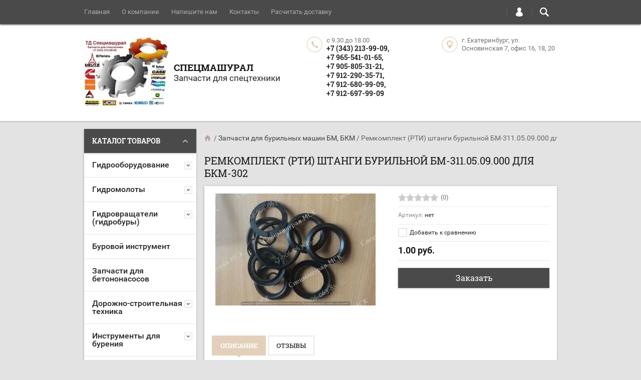

--- FILE ---
content_type: text/html; charset=utf-8
request_url: https://mskspetsmashural.ru/shop/product/remkomplekt-rti-shtangi-burilnoy-bm-311-05-09-000-dlya-bkm-302
body_size: 45006
content:

	<!doctype html><html lang="ru"><head><meta charset="utf-8"><meta name="robots" content="all"/><title>Ремкомплект (РТИ) штанги бурильной БМ-311.05.09.000 для БКМ-302</title><meta name="description" content="Ремкомплект (РТИ) штанги бурильной БМ-311.05.09.000 для БКМ-302"><meta name="keywords" content="Ремкомплект, РТИ, штанги, бурильной, БМ-311.05.09.000, БКМ-302,"><meta name="SKYPE_TOOLBAR" content="SKYPE_TOOLBAR_PARSER_COMPATIBLE"><meta name="viewport" content="width=device-width, initial-scale=1.0, maximum-scale=1.0, user-scalable=no"><meta name="format-detection" content="telephone=no"><meta http-equiv="x-rim-auto-match" content="none"><script src="/g/libs/jquery/1.10.2/jquery.min.js"></script>	<link rel="stylesheet" href="/g/css/styles_articles_tpl.css">
<meta name="yandex-verification" content="926dd178ce9a9606" />
<link rel='stylesheet' type='text/css' href='/shared/highslide-4.1.13/highslide.min.css'/>
<script type='text/javascript' src='/shared/highslide-4.1.13/highslide-full.packed.js'></script>
<script type='text/javascript'>
hs.graphicsDir = '/shared/highslide-4.1.13/graphics/';
hs.outlineType = null;
hs.showCredits = false;
hs.lang={cssDirection:'ltr',loadingText:'Загрузка...',loadingTitle:'Кликните чтобы отменить',focusTitle:'Нажмите чтобы перенести вперёд',fullExpandTitle:'Увеличить',fullExpandText:'Полноэкранный',previousText:'Предыдущий',previousTitle:'Назад (стрелка влево)',nextText:'Далее',nextTitle:'Далее (стрелка вправо)',moveTitle:'Передвинуть',moveText:'Передвинуть',closeText:'Закрыть',closeTitle:'Закрыть (Esc)',resizeTitle:'Восстановить размер',playText:'Слайд-шоу',playTitle:'Слайд-шоу (пробел)',pauseText:'Пауза',pauseTitle:'Приостановить слайд-шоу (пробел)',number:'Изображение %1/%2',restoreTitle:'Нажмите чтобы посмотреть картинку, используйте мышь для перетаскивания. Используйте клавиши вперёд и назад'};</script>

<!-- 46b9544ffa2e5e73c3c971fe2ede35a5 -->
<script type='text/javascript' src='/shared/s3/js/lang/ru.js'></script>
<script type='text/javascript' src='/shared/s3/js/common.min.js'></script>
<link rel='stylesheet' type='text/css' href='/shared/s3/css/calendar.css' /><link rel="icon" href="/favicon.jpg" type="image/jpeg">

<!--s3_require-->
<link rel="stylesheet" href="/g/basestyle/1.0.1/user/user.css" type="text/css"/>
<link rel="stylesheet" href="/g/basestyle/1.0.1/user/user.gray.css" type="text/css"/>
<script type="text/javascript" src="/g/basestyle/1.0.1/user/user.js" async></script>
<!--/s3_require-->

<link rel='stylesheet' type='text/css' href='/t/images/__csspatch/1/patch.css'/>
			
		
		
		
			<link rel="stylesheet" type="text/css" href="/g/shop2v2/default/css/theme.less.css">		
			<script type="text/javascript" src="/g/printme.js"></script>
		<script type="text/javascript" src="/g/shop2v2/default/js/tpl.js"></script>
		<script type="text/javascript" src="/g/shop2v2/default/js/baron.min.js"></script>
		
			<script type="text/javascript" src="/g/shop2v2/default/js/shop2.2.js"></script>
		
	<script type="text/javascript">shop2.init({"productRefs": [],"apiHash": {"getPromoProducts":"6f43cb994f15a488180ff3d832816e71","getSearchMatches":"2bdcccecf920435265748134e53c048e","getFolderCustomFields":"364f2728f00c8efba31c646c107d166e","getProductListItem":"cf44112f501b04eb7b6b3eb8870f402c","cartAddItem":"c4d0e6dab5b43be80797bd6fdada0f2c","cartRemoveItem":"c87c54febe97da8be4a9514f7515014d","cartUpdate":"04f838ed1c207d10972133029cd92e22","cartRemoveCoupon":"3da7d43cc0d0d86509ad4c348a9ac97e","cartAddCoupon":"3687d46134743bb033bbe3aeb1ca3e68","deliveryCalc":"ab75c40a8858bf307576461d4111b37c","printOrder":"2a7f1b143dc5d3dae9cae55bc312ef7a","cancelOrder":"e92f69da1c4794765cc17665394c9968","cancelOrderNotify":"0717d4f87c97ddcb9ab2251905b29c3e","repeatOrder":"6e1299328ae58ef52bbbe509470cc7a0","paymentMethods":"26ad154d72b4f31f723363c8e477ad1b","compare":"a8c2a13450bb8082646ddd5f694b4ac0"},"hash": null,"verId": 1817136,"mode": "product","step": "","uri": "/shop","IMAGES_DIR": "/d/","my": {"list_picture_enlarge":true,"accessory":"\u0410\u043a\u0441\u0441\u0435\u0441\u0441\u0443\u0430\u0440\u044b","kit":"\u041d\u0430\u0431\u043e\u0440","recommend":"\u0420\u0435\u043a\u043e\u043c\u0435\u043d\u0434\u0443\u0435\u043c\u044b\u0435","similar":"\u041f\u043e\u0445\u043e\u0436\u0438\u0435","modification":"\u041c\u043e\u0434\u0438\u0444\u0438\u043a\u0430\u0446\u0438\u0438","unique_values":true,"pricelist_options_toggle":true,"mode_catalog":true},"shop2_cart_order_payments": 3,"cf_margin_price_enabled": 0,"maps_yandex_key":"","maps_google_key":""});</script>
<style type="text/css">.product-item-thumb {width: 194px;}.product-item-thumb .product-image, .product-item-simple .product-image {height: 300px;width: 194px;}.product-item-thumb .product-amount .amount-title {width: 98px;}.product-item-thumb .product-price {width: 144px;}.shop2-product .product-side-l {width: 320px;}.shop2-product .product-image {height: 450px;width: 320px;}.shop2-product .product-thumbnails li {width: 96px;height: 96px;}</style>
 <link rel="stylesheet" href="/t/v967/images/theme14/theme.scss.css"><!--[if lt IE 10]><script src="/g/libs/ie9-svg-gradient/0.0.1/ie9-svg-gradient.min.js"></script><script src="/g/libs/jquery-placeholder/2.0.7/jquery.placeholder.min.js"></script><script src="/g/libs/jquery-textshadow/0.0.1/jquery.textshadow.min.js"></script><script src="/g/s3/misc/ie/0.0.1/ie.js"></script><![endif]--><!--[if lt IE 9]><script src="/g/libs/html5shiv/html5.js"></script><![endif]--></head><body   ><div class="top-line-wr"><div class="top-line-in clear-self top-line-catalog"><div class="menu-block-wrapper displayNone"><div class="menu-block-link"><svg xmlns="http://www.w3.org/2000/svg" xmlns:xlink="http://www.w3.org/1999/xlink" preserveAspectRatio="xMidYMid" width="22" height="16" viewBox="0 0 22 16" class="menu-link-ico-wr"><path d="M20.787,9.261 C20.787,9.261 1.242,9.261 1.242,9.261 C0.564,9.261 0.014,8.696 0.014,7.999 C0.014,7.302 0.564,6.737 1.242,6.737 C1.242,6.737 20.787,6.737 20.787,6.737 C21.465,6.737 22.014,7.302 22.014,7.999 C22.014,8.696 21.465,9.261 20.787,9.261 ZM20.787,2.530 C20.787,2.530 1.242,2.530 1.242,2.530 C0.564,2.530 0.014,1.965 0.014,1.268 C0.014,0.571 0.564,0.007 1.242,0.007 C1.242,0.007 20.787,0.007 20.787,0.007 C21.465,0.007 22.014,0.571 22.014,1.268 C22.014,1.965 21.465,2.530 20.787,2.530 ZM1.242,13.467 C1.242,13.467 20.787,13.467 20.787,13.467 C21.465,13.467 22.014,14.032 22.014,14.729 C22.014,15.426 21.465,15.991 20.787,15.991 C20.787,15.991 1.242,15.991 1.242,15.991 C0.564,15.991 0.014,15.426 0.014,14.729 C0.014,14.032 0.564,13.467 1.242,13.467 Z" class="menu-link-ico"/></svg></div><div class="menu-block-in"><div class="menu-blocks"><div class="close-btn"><svg xmlns="http://www.w3.org/2000/svg" xmlns:xlink="http://www.w3.org/1999/xlink" preserveAspectRatio="xMidYMid" width="12" height="12" viewBox="0 0 12 12" class="menu-link-ico-wr"><path d="M 11.69 1.81 C 11.69 1.81 7.5 6 7.5 6 C 7.5 6 11.69 10.19 11.69 10.19 C 11.69 10.19 11.69 10.19 11.69 10.19 C 11.88 10.38 12 10.65 12 10.94 C 12 11.53 11.53 12 10.94 12 C 10.65 12 10.38 11.88 10.19 11.69 C 10.19 11.69 10.19 11.69 10.19 11.69 C 10.19 11.69 6 7.5 6 7.5 C 6 7.5 1.81 11.69 1.81 11.69 C 1.81 11.69 1.81 11.69 1.81 11.69 C 1.62 11.88 1.35 12 1.06 12 C 0.47 12 0 11.53 0 10.94 C 0 10.65 0.12 10.38 0.31 10.19 C 0.31 10.19 0.31 10.19 0.31 10.19 C 0.31 10.19 4.5 6 4.5 6 C 4.5 6 0.31 1.81 0.31 1.81 C 0.31 1.81 0.31 1.81 0.31 1.81 C 0.12 1.61 0 1.35 0 1.06 C 0 0.47 0.47 0 1.06 0 C 1.35 0 1.62 0.12 1.81 0.31 C 1.81 0.31 1.81 0.31 1.81 0.31 C 1.81 0.31 6 4.5 6 4.5 C 6 4.5 10.19 0.31 10.19 0.31 C 10.19 0.31 10.19 0.31 10.19 0.31 C 10.38 0.12 10.65 0 10.94 0 C 11.53 0 12 0.47 12 1.06 C 12 1.35 11.88 1.61 11.69 1.81 C 11.69 1.81 11.69 1.81 11.69 1.81 Z" class="close-ico"/></svg></div><nav class="menu-top-wrap"><ul class="menu-top"><li><a href="/" >Главная</a></li><li><a href="/o-kompanii" >О компании</a></li><li><a href="/napishite-nam" >Напишите нам</a></li><li><a href="/nash-adres" >Контакты</a></li><li><a href="/raschitat-dostavku" >Расчитать доставку</a></li></ul></nav></div></div></div><div class="search-block-wr"><div class="search-link"><svg xmlns="http://www.w3.org/2000/svg" xmlns:xlink="http://www.w3.org/1999/xlink" preserveAspectRatio="xMidYMid" width="18" height="18" viewBox="0 0 18 18" class="search-link-ico-wr"><path d="M 17.58 15.45 C 17.58 15.45 13.27 11.14 13.27 11.14 C 13.22 11.09 13.17 11.05 13.11 11.01 C 13.84 9.89 14.27 8.56 14.27 7.13 C 14.27 3.2 11.08 0.01 7.14 0.01 C 3.2 0.01 0.01 3.2 0.01 7.13 C 0.01 11.07 3.2 14.26 7.14 14.26 C 8.57 14.26 9.9 13.83 11.02 13.1 C 11.06 13.16 11.1 13.21 11.15 13.26 C 11.15 13.26 15.46 17.57 15.46 17.57 C 15.75 17.86 16.14 18.01 16.52 18.01 C 16.91 18.01 17.29 17.86 17.58 17.57 C 18.17 16.98 18.17 16.03 17.58 15.45 Z M 7.14 12.01 C 4.45 12.01 2.26 9.82 2.26 7.13 C 2.26 4.44 4.45 2.26 7.14 2.26 C 9.83 2.26 12.02 4.44 12.02 7.13 C 12.02 9.82 9.83 12.01 7.14 12.01 Z" class="search-link-ico"/></svg></div><div class="search-block-in"><div class="search-block"><div class="search-block-title">Поиск<div class="close-btn"><svg xmlns="http://www.w3.org/2000/svg" xmlns:xlink="http://www.w3.org/1999/xlink" preserveAspectRatio="xMidYMid" width="12" height="12" viewBox="0 0 12 12" class="menu-link-ico-wr"><path d="M 11.69 1.81 C 11.69 1.81 7.5 6 7.5 6 C 7.5 6 11.69 10.19 11.69 10.19 C 11.69 10.19 11.69 10.19 11.69 10.19 C 11.88 10.38 12 10.65 12 10.94 C 12 11.53 11.53 12 10.94 12 C 10.65 12 10.38 11.88 10.19 11.69 C 10.19 11.69 10.19 11.69 10.19 11.69 C 10.19 11.69 6 7.5 6 7.5 C 6 7.5 1.81 11.69 1.81 11.69 C 1.81 11.69 1.81 11.69 1.81 11.69 C 1.62 11.88 1.35 12 1.06 12 C 0.47 12 0 11.53 0 10.94 C 0 10.65 0.12 10.38 0.31 10.19 C 0.31 10.19 0.31 10.19 0.31 10.19 C 0.31 10.19 4.5 6 4.5 6 C 4.5 6 0.31 1.81 0.31 1.81 C 0.31 1.81 0.31 1.81 0.31 1.81 C 0.12 1.61 0 1.35 0 1.06 C 0 0.47 0.47 0 1.06 0 C 1.35 0 1.62 0.12 1.81 0.31 C 1.81 0.31 1.81 0.31 1.81 0.31 C 1.81 0.31 6 4.5 6 4.5 C 6 4.5 10.19 0.31 10.19 0.31 C 10.19 0.31 10.19 0.31 10.19 0.31 C 10.38 0.12 10.65 0 10.94 0 C 11.53 0 12 0.47 12 1.06 C 12 1.35 11.88 1.61 11.69 1.81 C 11.69 1.81 11.69 1.81 11.69 1.81 Z" class="close-ico"/></svg></div></div><nav class="site-search-wr"><form action="/search" method="get"><input type="text" class="search-text" name="search" onBlur="this.placeholder=this.placeholder==''?'Поиск':this.placeholder" onFocus="this.placeholder=this.placeholder=='Поиск'?'':this.placeholder;" placeholder="Поиск" /><input type="submit" class="search-but" value=""/><re-captcha data-captcha="recaptcha"
     data-name="captcha"
     data-sitekey="6LcYvrMcAAAAAKyGWWuW4bP1De41Cn7t3mIjHyNN"
     data-lang="ru"
     data-rsize="invisible"
     data-type="image"
     data-theme="light"></re-captcha></form></nav>    
    
<div class="search-online-store">
    <div class="block-title">Расширенный поиск
        <svg preserveAspectRatio="xMidYMid" width="11" height="7" viewBox="0 0 11 7" class="menu-link-ico-wr">
            <path d="M 2.96 1.29 C 2.96 1.29 5.97 4.11 5.97 4.11 C 5.97 4.11 9.06 1.21 9.06 1.21 C 9.06 1.21 9.06 1.21 9.06 1.21 C 9.26 1.02 9.55 0.91 9.86 0.91 C 10.49 0.91 11.01 1.4 11.01 2 C 11.01 2.3 10.88 2.57 10.68 2.76 C 10.68 2.76 10.69 2.77 10.69 2.77 C 10.69 2.77 6.8 6.42 6.8 6.42 C 6.8 6.42 6.8 6.42 6.8 6.42 C 6.59 6.63 6.3 6.75 5.97 6.75 C 5.97 6.75 5.97 6.75 5.97 6.75 C 5.97 6.75 5.97 6.75 5.97 6.75 C 5.64 6.75 5.35 6.63 5.14 6.42 C 5.14 6.42 5.14 6.42 5.14 6.42 C 5.14 6.42 1.25 2.77 1.25 2.77 C 1.25 2.77 1.25 2.76 1.25 2.76 C 1.06 2.57 0.93 2.3 0.93 2 C 0.93 1.4 1.45 0.91 2.09 0.91 C 2.43 0.91 2.75 1.06 2.96 1.29 Z" class="search-title-arr"/>
        </svg>
    </div>

    <div class="block-body">
        <form class="dropdown" action="/shop/search" enctype="multipart/form-data">
            <input type="hidden" name="sort_by" value="">
            
            

                        <div class="row search_price range_slider_wrapper">
                <div class="row-title">Цена</div>
                <div class="price_range clear-self">
                    <input name="s[price][min]" type="tel" size="5" class="small low" value="0" />
                    <input name="s[price][max]" type="tel" size="5" class="small hight" value="40000" />
                </div>
                <div class="input_range_slider"></div>
            </div>
            
                            <div class="field text">
                    <label class="field-title" for="s[name]">Название:</label><br>
                    <label class="input"><input type="text" name="s[name]" id="s[name]" value=""></label>
                </div>
            
                            <div class="field text">
                    <label class="field-title" for="s[article">Артикул:</label><br>
                    <label class="input"><input type="text" name="s[article]" id="s[article" value=""></label>
                </div>
            
                            <div class="field text">
                    <label class="field-title" for="search_text">Текст:</label><br>
                    <label class="input"><input type="text" name="search_text" id="search_text"  value=""></label>
                </div>
                        
                            <div class="field select">
                    <span class="field-title">Выберите категорию:</span><br>
                    <select name="s[folder_id]" id="s[folder_id]">
                        <option value="">Все</option>
                                                                                                                                        <option value="8702816" >
                                     Гидрооборудование
                                </option>
                                                                                                                <option value="7198216" >
                                    &raquo; Гидроцилиндры для импортных экскаваторов
                                </option>
                                                                                                                <option value="49216216" >
                                    &raquo;&raquo; Гидроцилиндры для экскаватора Kato (Като)
                                </option>
                                                                                                                <option value="49217016" >
                                    &raquo;&raquo; Гидроцилиндры для экскаваторов Caterpillar
                                </option>
                                                                                                                <option value="49223016" >
                                    &raquo;&raquo;&raquo; Гидроцилиндры ковша для экскаваторов Caterpillar
                                </option>
                                                                                                                <option value="49225216" >
                                    &raquo;&raquo;&raquo; Гидроцилиндры рукояти для экскаваторов Caterpillar
                                </option>
                                                                                                                <option value="49228616" >
                                    &raquo;&raquo;&raquo; Гидроцилиндры стрелы для экскаваторов Caterpillar
                                </option>
                                                                                                                <option value="49217416" >
                                    &raquo;&raquo; Гидроцилиндры для экскаваторов Doosan
                                </option>
                                                                                                                <option value="49218616" >
                                    &raquo;&raquo; Гидроцилиндры для экскаваторов Hitachi (Хитачи)
                                </option>
                                                                                                                <option value="49231616" >
                                    &raquo;&raquo;&raquo; Гидроцилиндры ковша для гусеничных экскаваторов Hitachi
                                </option>
                                                                                                                <option value="49235016" >
                                    &raquo;&raquo;&raquo; Гидроцилиндры рукояти для гусеничных экскаваторов Hitachi
                                </option>
                                                                                                                <option value="49235616" >
                                    &raquo;&raquo;&raquo; Гидроцилиндры стрелы для гусеничных экскаваторов Hitachi
                                </option>
                                                                                                                <option value="49237616" >
                                    &raquo;&raquo; Гидроцилиндры для экскаваторов Hyundai
                                </option>
                                                                                                                <option value="49238616" >
                                    &raquo;&raquo;&raquo; Гидроцилиндры ковша для гусеничных экскаваторов Hyundai
                                </option>
                                                                                                                <option value="49239616" >
                                    &raquo;&raquo;&raquo; Гидроцилиндры стрелы для гусеничных экскаваторов Hyundai
                                </option>
                                                                                                                <option value="49370416" >
                                    &raquo;&raquo;&raquo; Гидроцилиндры рукояти для гусеничных экскаваторов Hyundai
                                </option>
                                                                                                                <option value="49240216" >
                                    &raquo;&raquo; Гидроцилиндры для экскаваторов JCB
                                </option>
                                                                                                                <option value="49241016" >
                                    &raquo;&raquo;&raquo; Гидроцилиндры для гусеничных экскаваторов JCB
                                </option>
                                                                                                                <option value="49242216" >
                                    &raquo;&raquo;&raquo;&raquo; Гидроцилиндры ковша гусеничных экскаваторов JCB
                                </option>
                                                                                                                <option value="49242416" >
                                    &raquo;&raquo;&raquo;&raquo; Гидроцилиндры рукояти гусеничных экскаваторов JCB
                                </option>
                                                                                                                <option value="49242616" >
                                    &raquo;&raquo;&raquo;&raquo; Гидроцилиндры стрелы гусеничных экскаваторов JCB
                                </option>
                                                                                                                <option value="49244616" >
                                    &raquo;&raquo;&raquo; Гидроцилиндры для колесных экскаваторов JCB
                                </option>
                                                                                                                <option value="49245016" >
                                    &raquo;&raquo;&raquo;&raquo; Гидроцилиндры ковша колесных экскаваторов JCB
                                </option>
                                                                                                                <option value="49257616" >
                                    &raquo;&raquo;&raquo;&raquo; Гидроцилиндры позиционирования (опоры) колесных экскаваторов JCB
                                </option>
                                                                                                                <option value="49258616" >
                                    &raquo;&raquo;&raquo;&raquo; Гидроцилиндры рукояти колесных экскаваторов JCB
                                </option>
                                                                                                                <option value="49259416" >
                                    &raquo;&raquo;&raquo;&raquo; Гидроцилиндры стрелы колесных экскаваторов JCB
                                </option>
                                                                                                                <option value="49247216" >
                                    &raquo;&raquo;&raquo; Гидроцилиндры отвала колесных экскаваторов JCB
                                </option>
                                                                                                                <option value="49261216" >
                                    &raquo;&raquo;&raquo; Гидроцилиндры для экскаваторов-погрузчиков JCB 3CX, 4CX
                                </option>
                                                                                                                <option value="49261616" >
                                    &raquo;&raquo;&raquo;&raquo; Гидроцилиндры аутригера (опора) JCB 3CX, 4CX
                                </option>
                                                                                                                <option value="49261816" >
                                    &raquo;&raquo;&raquo;&raquo; Гидроцилиндры ковша JCB 3CX, 4CX
                                </option>
                                                                                                                <option value="49262016" >
                                    &raquo;&raquo;&raquo;&raquo; Гидроцилиндры ковша переднего JCB 3CX, 4CX
                                </option>
                                                                                                                <option value="49262416" >
                                    &raquo;&raquo;&raquo;&raquo; Гидроцилиндры наклона ковша JCB 3CX, 4CX
                                </option>
                                                                                                                <option value="49262616" >
                                    &raquo;&raquo;&raquo;&raquo; Гидроцилиндры поворота стрелы JCB 3CX, 4CX
                                </option>
                                                                                                                <option value="49263216" >
                                    &raquo;&raquo;&raquo;&raquo; Гидроцилиндры рукояти JCB 3CX, 4CX
                                </option>
                                                                                                                <option value="49263616" >
                                    &raquo;&raquo;&raquo;&raquo; Гидроцилиндры стрелы JCB 3CX, 4CX
                                </option>
                                                                                                                <option value="49263816" >
                                    &raquo;&raquo;&raquo;&raquo; Гидроцилиндры телескопа рукояти JCB 3CX, 4CX
                                </option>
                                                                                                                <option value="49264216" >
                                    &raquo;&raquo;&raquo;&raquo; Гидроцилиндры челюстей ковша JCB 3CX, 4CX
                                </option>
                                                                                                                <option value="49264616" >
                                    &raquo;&raquo; Гидроцилиндры для экскаваторов Komatsu
                                </option>
                                                                                                                <option value="49264816" >
                                    &raquo;&raquo;&raquo; Гидроцилиндры ковша для экскаваторов Komatsu (Коматцу)
                                </option>
                                                                                                                <option value="49265016" >
                                    &raquo;&raquo;&raquo; Гидроцилиндры рукояти для экскаваторов Komatsu (Коматцу)
                                </option>
                                                                                                                <option value="49265416" >
                                    &raquo;&raquo;&raquo; Гидроцилиндры стрелы для экскаваторов Komatsu (Коматцу)
                                </option>
                                                                                                                <option value="49265616" >
                                    &raquo;&raquo; Гидроцилиндры для экскаваторов Liebherr
                                </option>
                                                                                                                <option value="49265816" >
                                    &raquo;&raquo; Гидроцилиндры для экскаваторов Mitsuber
                                </option>
                                                                                                                <option value="49266016" >
                                    &raquo;&raquo; Гидроцилиндры для экскаваторов Terex
                                </option>
                                                                                                                <option value="49266216" >
                                    &raquo;&raquo; Гидроцилиндры для экскаваторов Volvo
                                </option>
                                                                                                                <option value="49266416" >
                                    &raquo;&raquo;&raquo; Гидроцилиндры ковша экскаватора Volvo
                                </option>
                                                                                                                <option value="49266816" >
                                    &raquo;&raquo;&raquo; Гидроцилиндры рукояти экскаватора Volvo
                                </option>
                                                                                                                <option value="49267416" >
                                    &raquo;&raquo;&raquo; Гидроцилиндры стрелы экскаватора Volvo
                                </option>
                                                                                                                <option value="8703816" >
                                    &raquo; Гидромоторы, гидронасосы ПСМ, пневмостроймашина Екатеринбург
                                </option>
                                                                                                                <option value="8704416" >
                                    &raquo; Гидрораспределители отечественного производства
                                </option>
                                                                                                                <option value="8705416" >
                                    &raquo; Насосные агрегаты (Пневмостроймашина, Стройгидравлика)
                                </option>
                                                                                                                <option value="11389016" >
                                    &raquo; Гидроцилиндры для экскаваторов, бульдозеров, автогрейдеров, погрузчиков
                                </option>
                                                                                                                <option value="28059416" >
                                    &raquo; Гидравлические насосы для экскаваторов
                                </option>
                                                                                                                <option value="28059616" >
                                    &raquo;&raquo; Основные гидравлические насосы для экскаваторов Hitachi
                                </option>
                                                                                                                <option value="147309108" >
                                    &raquo;&raquo; Основные гидравлические насосы для экскаваторов Hyundai
                                </option>
                                                                                                                <option value="28060016" >
                                    &raquo;&raquo; Основные гидравлические насосы для экскаваторов Komatsu
                                </option>
                                                                                                                <option value="40053016" >
                                    &raquo; Гидрораспределители
                                </option>
                                                                                                                <option value="40609416" >
                                    &raquo; Гидрорули (насос-дозаторы)
                                </option>
                                                                                                                <option value="48995816" >
                                    &raquo; Блоки управления для экскаваторов (Пневмостроймашина, ТВЭКС)
                                </option>
                                                                                                                <option value="48996016" >
                                    &raquo; Гидромоторы и гидронасосы шестеренные (ГМШ, НШ)
                                </option>
                                                                                                                <option value="48996216" >
                                    &raquo; Гидромоторы орбитальные MS, MR, MP, MV, MT
                                </option>
                                                                                                                <option value="49002816" >
                                    &raquo; Гидромоторы планетарные
                                </option>
                                                                                                                <option value="49003616" >
                                    &raquo; Гидроцилиндры для автокранов
                                </option>
                                                                                                                <option value="49007616" >
                                    &raquo; Гидроцилиндры для бульдозеров
                                </option>
                                                                                                                <option value="49008616" >
                                    &raquo;&raquo; Гидроцилиндры для бульдозера Shantui (Шантуй)
                                </option>
                                                                                                                <option value="49009816" >
                                    &raquo;&raquo;&raquo; Гидроцилиндры для бульдозера Shantui SD13 и SD13s
                                </option>
                                                                                                                <option value="49174816" >
                                    &raquo;&raquo;&raquo; Гидроцилиндры для бульдозера Shantui SD16, SD16L и SD16E
                                </option>
                                                                                                                <option value="49176616" >
                                    &raquo;&raquo;&raquo; Гидроцилиндры для бульдозера Shantui SD22
                                </option>
                                                                                                                <option value="49178216" >
                                    &raquo;&raquo;&raquo; Гидроцилиндры для бульдозера Shantui SD32
                                </option>
                                                                                                                <option value="49181816" >
                                    &raquo;&raquo;&raquo; Гидроцилиндры для бульдозеров Shantui SD23, SD23d, SD23e, SD23r, SD23s
                                </option>
                                                                                                                <option value="49188216" >
                                    &raquo; Гидроцилиндры для тракторов и сельскохозяйственной техники
                                </option>
                                                                                                                <option value="102873908" >
                                    &raquo; Муфты для гидронасосов
                                </option>
                                                                                                                <option value="49190616" >
                                    &raquo; Качающие узлы
                                </option>
                                                                                                                <option value="49192016" >
                                    &raquo; Насосы для буровых установок
                                </option>
                                                                                                                <option value="49215016" >
                                    &raquo; Штока для гидроцилиндров
                                </option>
                                                                                                                <option value="48096216" >
                                     Гидромолоты
                                </option>
                                                                                                                <option value="48132816" >
                                    &raquo; Гидромолоты Delta
                                </option>
                                                                                                                <option value="48397416" >
                                    &raquo; Гидромолоты Hammer
                                </option>
                                                                                                                <option value="48398216" >
                                    &raquo; Гидромолоты Hyper
                                </option>
                                                                                                                <option value="48398416" >
                                    &raquo; Гидромолоты Impulse
                                </option>
                                                                                                                <option value="48412016" >
                                    &raquo; Гидромолоты Indeco
                                </option>
                                                                                                                <option value="48414616" >
                                    &raquo; Запчасти и комплектующие для гидромолотов
                                </option>
                                                                                                                <option value="48439216" >
                                    &raquo; Пики, клинья, трамбовки для гидромолота Delta, Impulse, Hydra, Ghedini, CanginiBenne, MTAG, G.F. Gor
                                </option>
                                                                                                                <option value="47882416" >
                                     Гидровращатели (гидробуры)
                                </option>
                                                                                                                <option value="47883216" >
                                    &raquo; Гидробуры Delta
                                </option>
                                                                                                                <option value="47960616" >
                                    &raquo; Гидробуры Digga
                                </option>
                                                                                                                <option value="47966616" >
                                    &raquo; Гидробуры Impulse
                                </option>
                                                                                                                <option value="121123108" >
                                     Буровой инструмент
                                </option>
                                                                                                                <option value="217566708" >
                                     Запчасти для бетононасосов
                                </option>
                                                                                                                <option value="95376508" >
                                     Дорожно-строительная техника
                                </option>
                                                                                                                <option value="162761908" >
                                    &raquo; Запчасти для катков Bomag (Бомаг)
                                </option>
                                                                                                                <option value="114508908" >
                                    &raquo; Запчасти для катков Hamm (Хамм)
                                </option>
                                                                                                                <option value="6400816" >
                                     Инструменты для бурения
                                </option>
                                                                                                                <option value="47567616" >
                                    &raquo; Буры для бурильных машин БМ и БКМ
                                </option>
                                                                                                                <option value="47573616" >
                                    &raquo; Забурники
                                </option>
                                                                                                                <option value="47576416" >
                                    &raquo; Прибор контроля вертикальности бурения
                                </option>
                                                                                                                <option value="47576616" >
                                    &raquo; Резцы для бурового инструмента
                                </option>
                                                                                                                <option value="47600016" >
                                    &raquo; Шнеки буровые и транспортировочные
                                </option>
                                                                                                                <option value="12430816" >
                                     Коронки, зубья, адаптеры для ковшей экскаваторов
                                </option>
                                                                                                                <option value="663417641" >
                                     Стартеры и генераторы
                                </option>
                                                                                                                <option value="6215816" >
                                    &raquo; Генераторы
                                </option>
                                                                                                                <option value="6216816" >
                                    &raquo; Стартеры
                                </option>
                                                                                                                <option value="5045616" >
                                     Производственная площадка Спецмашурал
                                </option>
                                                                                                                <option value="28069416" >
                                     Запчасти для автокранов
                                </option>
                                                                                                                <option value="28130216" >
                                    &raquo; Запчасти для автокрана Галичанин, Клинцы
                                </option>
                                                                                                                <option value="28134016" >
                                    &raquo; Запчасти для автокрана Ивановец
                                </option>
                                                                                                                <option value="28207616" >
                                    &raquo; Запчасти для автокрана Машека
                                </option>
                                                                                                                <option value="28213416" >
                                    &raquo; Запчасти для автокрана Ульяновец
                                </option>
                                                                                                                <option value="28308216" >
                                    &raquo; Запчасти для автокрана Челябинец
                                </option>
                                                                                                                <option value="28379416" >
                                    &raquo; Запчасти для автокрана Юргинец
                                </option>
                                                                                                                <option value="28426416" >
                                    &raquo; Запчасти для автокранов Liebherr
                                </option>
                                                                                                                <option value="28435216" >
                                    &raquo; Запчасти для автокранов Mitsuber
                                </option>
                                                                                                                <option value="49403016" >
                                     Запчасти для автогрейдеров
                                </option>
                                                                                                                <option value="49404416" >
                                    &raquo; Запчасти для автогрейдера А-120
                                </option>
                                                                                                                <option value="49405216" >
                                    &raquo; Запчасти для автогрейдера ГС-10.01
                                </option>
                                                                                                                <option value="49406216" >
                                    &raquo; Запчасти для автогрейдера ГС-14.02
                                </option>
                                                                                                                <option value="49409816" >
                                    &raquo; Запчасти для автогрейдера ГС-14.03
                                </option>
                                                                                                                <option value="49411816" >
                                    &raquo; Запчасти для автогрейдера ГС-18.05
                                </option>
                                                                                                                <option value="49412816" >
                                    &raquo; Запчасти для автогрейдера ГС-18.07
                                </option>
                                                                                                                <option value="49413016" >
                                    &raquo; Запчасти для автогрейдера ГС-25.09
                                </option>
                                                                                                                <option value="49413416" >
                                    &raquo; Запчасти для автогрейдера ДЗ-122
                                </option>
                                                                                                                <option value="49550616" >
                                    &raquo; Запчасти для автогрейдера ДЗ-143
                                </option>
                                                                                                                <option value="49679616" >
                                    &raquo; Запчасти для автогрейдера ДЗ-180
                                </option>
                                                                                                                <option value="49804216" >
                                    &raquo; Запчасти для автогрейдера ДЗ-98
                                </option>
                                                                                                                <option value="50163016" >
                                    &raquo; Запчасти для автогрейдеров LiuGong
                                </option>
                                                                                                                <option value="50163616" >
                                    &raquo; Запчасти для автогрейдеров Lonking / Longgong
                                </option>
                                                                                                                <option value="50164216" >
                                    &raquo; Запчасти для автогрейдеров Mitsuber
                                </option>
                                                                                                                <option value="50164416" >
                                    &raquo; Запчасти для автогрейдеров SDLG / Lingong
                                </option>
                                                                                                                <option value="50165016" >
                                    &raquo; Запчасти для автогрейдеров Shantui
                                </option>
                                                                                                                <option value="50165416" >
                                    &raquo; Запчасти для автогрейдеров Volvo
                                </option>
                                                                                                                <option value="50166216" >
                                    &raquo; Запчасти для автогрейдеров XCMG
                                </option>
                                                                                                                <option value="50167216" >
                                    &raquo; Запчасти для автогрейдеров XGMA / XIAGONG
                                </option>
                                                                                                                <option value="12431816" >
                                    &raquo; Запчасти для автогрейдеров
                                </option>
                                                                                                                <option value="12431616" >
                                     Запчасти для бульдозеров
                                </option>
                                                                                                                <option value="50308816" >
                                    &raquo; Запчасти для бульдозеров Caterpillar
                                </option>
                                                                                                                <option value="50318216" >
                                    &raquo;&raquo; Запчасти для бульдозеров Caterpillar D8L
                                </option>
                                                                                                                <option value="88083508" >
                                    &raquo; Запчасти для бульдозеров Dressta
                                </option>
                                                                                                                <option value="50321816" >
                                    &raquo; Запчасти для бульдозеров John Deere
                                </option>
                                                                                                                <option value="50392216" >
                                    &raquo; Запчасти для бульдозеров Komatsu
                                </option>
                                                                                                                <option value="50393816" >
                                    &raquo; Запчасти для бульдозеров Liebherr
                                </option>
                                                                                                                <option value="50415016" >
                                    &raquo; Запчасти для бульдозеров Mitsuber
                                </option>
                                                                                                                <option value="50415616" >
                                    &raquo; Запчасти для бульдозеров New Holland
                                </option>
                                                                                                                <option value="50418016" >
                                    &raquo; Запчасти для бульдозеров Shantui (Шантуй)
                                </option>
                                                                                                                <option value="50419816" >
                                    &raquo;&raquo; Запчасти для бульдозера Shantui (Шантуй) SD16, SD16L
                                </option>
                                                                                                                <option value="50490616" >
                                    &raquo; Запчасти для бульдозеров XBXG (Shehwa)
                                </option>
                                                                                                                <option value="50491016" >
                                    &raquo; Запчасти для бульдозеров Б-10М, Т-130, Т-150, Т-170, ЧТЗ
                                </option>
                                                                                                                <option value="50888216" >
                                    &raquo; Запчасти для бульдозеров Четра
                                </option>
                                                                                                                <option value="663666241" >
                                     Запчасти для бурильных машин БМ, БКМ
                                </option>
                                                                                                                <option value="51471616" >
                                     Запчасти для вилочных погрузчиков
                                </option>
                                                                                                                <option value="51472816" >
                                     Запчасти для грузовых машин
                                </option>
                                                                                                                <option value="51475816" >
                                    &raquo; Запчасти ГАЗ
                                </option>
                                                                                                                <option value="51684416" >
                                    &raquo; Запчасти для Dаewoo Ultra Novus (дэу ультра новус)
                                </option>
                                                                                                                <option value="298008708" >
                                    &raquo; Запчасти Shaanxi (Шанкси)
                                </option>
                                                                                                                <option value="53351616" >
                                    &raquo; Запчасти для самосвалов Volvo с сочленено-шарнирной рамой
                                </option>
                                                                                                                <option value="53351816" >
                                    &raquo;&raquo; Запчасти для сочлененных самосвалов Volvo А20, A20C
                                </option>
                                                                                                                <option value="53412016" >
                                    &raquo;&raquo; Запчасти для сочлененных самосвалов Volvo А25, А25B, А25C, А25E, А25F
                                </option>
                                                                                                                <option value="53704216" >
                                    &raquo;&raquo; Запчасти для сочлененных самосвалов Volvo А30, А30B, А30C, А30E, А30F, A30G
                                </option>
                                                                                                                <option value="53736016" >
                                    &raquo;&raquo; Запчасти для сочлененных самосвалов Volvo А35, А35B, А35C, А35E, А35F, А35FS, A35G, A35G FS
                                </option>
                                                                                                                <option value="53854016" >
                                    &raquo;&raquo; Запчасти для сочлененных самосвалов Volvo А40, А40B, А40C, А40E, А40F, А40FS, A40G, A40G FS
                                </option>
                                                                                                                <option value="54019416" >
                                    &raquo; Запчасти КРАЗ
                                </option>
                                                                                                                <option value="54021216" >
                                    &raquo; Запчасти МАЗ
                                </option>
                                                                                                                <option value="54023816" >
                                    &raquo; Запчасти Урал
                                </option>
                                                                                                                <option value="111495708" >
                                    &raquo; Запчасти для отечественных грузовиков
                                </option>
                                                                                                                <option value="8717216" >
                                     Запчасти для гусеничных экскаваторов
                                </option>
                                                                                                                <option value="42487416" >
                                    &raquo; Втулки и пальцы для экскаваторов
                                </option>
                                                                                                                <option value="42490416" >
                                    &raquo;&raquo; Втулки, пальцы, уплотнения для экскаваторов Caterpillar
                                </option>
                                                                                                                <option value="42564016" >
                                    &raquo; Запчасти для гусеничных экскаваторов Case
                                </option>
                                                                                                                <option value="42564416" >
                                    &raquo; Запчасти для гусеничных экскаваторов Caterpillar
                                </option>
                                                                                                                <option value="42565416" >
                                    &raquo; Запчасти для гусеничных экскаваторов Doosan
                                </option>
                                                                                                                <option value="42804216" >
                                    &raquo; Запчасти для гусеничных экскаваторов Doosan DX480LC
                                </option>
                                                                                                                <option value="42808416" >
                                    &raquo; Запчасти для гусеничных экскаваторов Hitachi
                                </option>
                                                                                                                <option value="42816416" >
                                    &raquo;&raquo; Гидромоторы редукторов поворота для экскаваторов Hitachi
                                </option>
                                                                                                                <option value="43038816" >
                                    &raquo;&raquo; Гидромоторы редукторов хода для экскаваторов Hitachi
                                </option>
                                                                                                                <option value="43064616" >
                                    &raquo;&raquo; Радиаторы отопителя для гусеничных экскаваторов Hitachi (Хитачи)
                                </option>
                                                                                                                <option value="43936216" >
                                    &raquo;&raquo; Редукторы поворота для экскаваторов Hitachi
                                </option>
                                                                                                                <option value="43939816" >
                                    &raquo;&raquo; Редукторы хода для экскаваторов Hitachi
                                </option>
                                                                                                                <option value="43951016" >
                                    &raquo; Запчасти для гусеничных экскаваторов Hyundai
                                </option>
                                                                                                                <option value="43952416" >
                                    &raquo;&raquo; Мотор хода экскаваторов Hyundai
                                </option>
                                                                                                                <option value="43964416" >
                                    &raquo;&raquo; Моторы поворота экскаваторов Hyundai
                                </option>
                                                                                                                <option value="44289616" >
                                    &raquo;&raquo; Редукторы поворота для экскаваторов Hyundai
                                </option>
                                                                                                                <option value="44291416" >
                                    &raquo;&raquo; Редукторы хода для экскаваторов Hyundai
                                </option>
                                                                                                                <option value="44292816" >
                                    &raquo; Запчасти для гусеничных экскаваторов JCB
                                </option>
                                                                                                                <option value="44295216" >
                                    &raquo; Запчасти для гусеничных экскаваторов Kato
                                </option>
                                                                                                                <option value="44295416" >
                                    &raquo;&raquo; Запчасти для экскаваторов Kato серии HD
                                </option>
                                                                                                                <option value="44404216" >
                                    &raquo;&raquo; Ковши планировочные для экскаваторов Kato (Като)
                                </option>
                                                                                                                <option value="44412616" >
                                    &raquo; Запчасти для гусеничных экскаваторов Kobelco
                                </option>
                                                                                                                <option value="44415416" >
                                    &raquo; Запчасти для гусеничных экскаваторов Komatsu
                                </option>
                                                                                                                <option value="44432816" >
                                    &raquo;&raquo; Редукторы поворота для экскаваторов Komatsu
                                </option>
                                                                                                                <option value="44434416" >
                                    &raquo;&raquo; Редукторы хода для экскаваторов Komatsu
                                </option>
                                                                                                                <option value="44440016" >
                                    &raquo; Запчасти для гусеничных экскаваторов Liebherr
                                </option>
                                                                                                                <option value="44442016" >
                                    &raquo;&raquo; Поршневая группа для Liebherr R932 Litronic
                                </option>
                                                                                                                <option value="95440308" >
                                    &raquo; Запчасти для гусеничных экскаваторов LiuGong
                                </option>
                                                                                                                <option value="44502416" >
                                    &raquo; Запчасти для гусеничных экскаваторов Mitsuber
                                </option>
                                                                                                                <option value="44503416" >
                                    &raquo; Запчасти для гусеничных экскаваторов New Holland
                                </option>
                                                                                                                <option value="44504416" >
                                    &raquo; Запчасти для гусеничных экскаваторов SDLG / Lingong
                                </option>
                                                                                                                <option value="44505016" >
                                    &raquo; Запчасти для гусеничных экскаваторов Shantui
                                </option>
                                                                                                                <option value="44512416" >
                                    &raquo; Запчасти для гусеничных экскаваторов TEREX
                                </option>
                                                                                                                <option value="44512816" >
                                    &raquo; Запчасти для гусеничных экскаваторов Volvo
                                </option>
                                                                                                                <option value="44642416" >
                                    &raquo; Запчасти для гусеничных экскаваторов XCMG
                                </option>
                                                                                                                <option value="44643416" >
                                    &raquo; Запчасти для гусеничных экскаваторов XGMA / XIAGONG
                                </option>
                                                                                                                <option value="44643816" >
                                    &raquo; Запчасти для гусеничных экскаваторов Кранэкс
                                </option>
                                                                                                                <option value="44644016" >
                                    &raquo; Запчасти для гусеничных экскаваторов Кранэкс ЕК 230, ЕК 240
                                </option>
                                                                                                                <option value="44646616" >
                                    &raquo; Запчасти для гусеничных экскаваторов Кранэкс ЕК 270
                                </option>
                                                                                                                <option value="44647216" >
                                    &raquo; Запчасти для гусеничных экскаваторов Кранэкс ЕК-400
                                </option>
                                                                                                                <option value="44678616" >
                                    &raquo; Запчасти для Тагильских экскаваторов ЭО-5126 (УВЗ)
                                </option>
                                                                                                                <option value="44758616" >
                                    &raquo; Запчасти для экскаваторов ВЭКС, ЭО-5122, ЭО-5123, ЭО-5124, ЭО-5221, ЭО-5225, ЭО-6123, ЭО-6124
                                </option>
                                                                                                                <option value="44992216" >
                                    &raquo; Запчасти для экскаваторов ЕТ-14, ЕТ-16, ЕТ-18 ОАО ТВЭКС
                                </option>
                                                                                                                <option value="44998016" >
                                    &raquo; Запчасти для экскаваторов Ковровец ЭО-4121, ЭО-4124, ЭО-4224, ЭО-4225, ЭО-4225А
                                </option>
                                                                                                                <option value="45153216" >
                                    &raquo; Запчасти для экскаваторов ЭО-4111, ЭО-4112А-1, ЭО-4112 (Донецк)
                                </option>
                                                                                                                <option value="45160816" >
                                    &raquo; Запчасти для экскаваторов ЭО-5111, ЭО-5116, Э-10011 и модификаций (Кострома)
                                </option>
                                                                                                                <option value="11370616" >
                                     Запчасти для двигателей
                                </option>
                                                                                                                <option value="12429816" >
                                    &raquo; Форсунки для дизельных и бензиновых двигателей
                                </option>
                                                                                                                <option value="42011416" >
                                    &raquo;&raquo; Форсунки Bosch (Бош)
                                </option>
                                                                                                                <option value="114509908" >
                                    &raquo;&raquo; Форсунки для Caterpillar (Катерпиллер)
                                </option>
                                                                                                                <option value="42391616" >
                                    &raquo;&raquo; Форсунки Cummins (Каминс)
                                </option>
                                                                                                                <option value="42393016" >
                                    &raquo;&raquo; Форсунки Denso (Денсо)
                                </option>
                                                                                                                <option value="42394216" >
                                    &raquo;&raquo; Форсунки Hyundai (Хундай)
                                </option>
                                                                                                                <option value="42394816" >
                                    &raquo;&raquo; Форсунки Shanghai (Шанхай)
                                </option>
                                                                                                                <option value="82367708" >
                                    &raquo;&raquo; Форсунки KOMATSU (Коматсу)
                                </option>
                                                                                                                <option value="5038216" >
                                    &raquo; Турбокомпрессоры (турбины) для спецтехники
                                </option>
                                                                                                                <option value="41433016" >
                                    &raquo;&raquo; Турбины для Bobcat (Бобкэт)
                                </option>
                                                                                                                <option value="41433616" >
                                    &raquo;&raquo; Турбины для Caterpillar (CAT)
                                </option>
                                                                                                                <option value="128752108" >
                                    &raquo;&raquo; Турбины Cummins (Каминс)
                                </option>
                                                                                                                <option value="90626708" >
                                    &raquo;&raquo; Турбины для Deutz
                                </option>
                                                                                                                <option value="41439216" >
                                    &raquo;&raquo; Турбины для Doosan (Дусан)
                                </option>
                                                                                                                <option value="41586416" >
                                    &raquo;&raquo; Турбины для Foton (Фотон)
                                </option>
                                                                                                                <option value="41596016" >
                                    &raquo;&raquo; Турбины для Hitachi (Хитачи)
                                </option>
                                                                                                                <option value="41597616" >
                                    &raquo;&raquo; Турбины для Hyundai (Хундай)
                                </option>
                                                                                                                <option value="111722308" >
                                    &raquo;&raquo; Турбины для Isuzu (Исузу)
                                </option>
                                                                                                                <option value="41620216" >
                                    &raquo;&raquo; Турбины для Iveco (Ивеко)
                                </option>
                                                                                                                <option value="41621016" >
                                    &raquo;&raquo; Турбины для JCB (ДжиСиБи)
                                </option>
                                                                                                                <option value="95426508" >
                                    &raquo;&raquo; Турбины для John Deere
                                </option>
                                                                                                                <option value="41625816" >
                                    &raquo;&raquo; Турбины для Komatsu (Коматсу)
                                </option>
                                                                                                                <option value="41672016" >
                                    &raquo;&raquo; Турбины для Liebherr (Либхер)
                                </option>
                                                                                                                <option value="41672816" >
                                    &raquo;&raquo; Турбины для New Holland (Нью Холланд)
                                </option>
                                                                                                                <option value="41673616" >
                                    &raquo;&raquo; Турбины для Volkswagen (Фольцваген)
                                </option>
                                                                                                                <option value="41761016" >
                                    &raquo;&raquo; Турбины, турбокомпрессоры ТКР
                                </option>
                                                                                                                <option value="225730508" >
                                    &raquo; Дизельные двигатели ВМТЗ
                                </option>
                                                                                                                <option value="30232816" >
                                    &raquo; Фильтры для спецтехники
                                </option>
                                                                                                                <option value="83582108" >
                                    &raquo; Запчасти для двигателей Caterpillar
                                </option>
                                                                                                                <option value="40879816" >
                                    &raquo; Запчасти для двигателей Cummins
                                </option>
                                                                                                                <option value="40956816" >
                                    &raquo; Запчасти для двигателей Deutz (Дойц)
                                </option>
                                                                                                                <option value="82849508" >
                                    &raquo; Запчасти для двигателей Doosan
                                </option>
                                                                                                                <option value="95440908" >
                                    &raquo; Запчасти для двигателей Hatz
                                </option>
                                                                                                                <option value="111626108" >
                                    &raquo; Запчасти для двигателей Isuzu (Исузу)
                                </option>
                                                                                                                <option value="88083308" >
                                    &raquo; Запчасти для двигателей JCB
                                </option>
                                                                                                                <option value="82874308" >
                                    &raquo; Запчасти для двигателей John Deere
                                </option>
                                                                                                                <option value="82565308" >
                                    &raquo; Запчасти для двигателей Komatsu
                                </option>
                                                                                                                <option value="41119016" >
                                    &raquo; Запчасти для двигателей Kubota (Кубота)
                                </option>
                                                                                                                <option value="90564508" >
                                    &raquo; Запчасти для двигателей Liebherr
                                </option>
                                                                                                                <option value="90623508" >
                                    &raquo; Запчасти для двигателей Lonking
                                </option>
                                                                                                                <option value="41133016" >
                                    &raquo; Запчасти для двигателей Perkins
                                </option>
                                                                                                                <option value="41135016" >
                                    &raquo;&raquo; Запчасти для двигателей Perkins
                                </option>
                                                                                                                <option value="41225016" >
                                    &raquo;&raquo; Запчасти к двигателям Perkins cерии 1000
                                </option>
                                                                                                                <option value="41378216" >
                                    &raquo; Запчасти для двигателей Shanghai (Шанхай)
                                </option>
                                                                                                                <option value="94489108" >
                                    &raquo; Запчасти для двигателей Volvo
                                </option>
                                                                                                                <option value="121123308" >
                                    &raquo; Запчасти для двигателей Weichai (Вейчай)
                                </option>
                                                                                                                <option value="98956108" >
                                    &raquo; Запчасти для двигателей XCMG
                                </option>
                                                                                                                <option value="41379016" >
                                    &raquo; Запчасти для двигателей ВМТЗ Д-120, Д-130, Д-144, Д-145Т, Д-260
                                </option>
                                                                                                                <option value="41382816" >
                                    &raquo; ТНВД для дизельных двигателей
                                </option>
                                                                                                                <option value="41383616" >
                                    &raquo; Топливный насос высокого давления (ТНВД)
                                </option>
                                                                                                                <option value="41382016" >
                                    &raquo; Запчасти для двигателей ЯМЗ
                                </option>
                                                                                                                <option value="83578308" >
                                    &raquo; Помпы водяные для двигателей
                                </option>
                                                                                                                <option value="107129708" >
                                    &raquo; Поршневая группа для двигателей Liebherr
                                </option>
                                                                                                                <option value="120117508" >
                                    &raquo; Радиаторы
                                </option>
                                                                                                                <option value="124907308" >
                                    &raquo; Муфты эластичные для двигателей
                                </option>
                                                                                                                <option value="12431016" >
                                     Запчасти для колесных экскаваторов
                                </option>
                                                                                                                <option value="31506416" >
                                    &raquo; Запчасти для колесных экскаваторов CATERPILLAR
                                </option>
                                                                                                                <option value="82874108" >
                                    &raquo; Запчасти для колесных экскаваторов Doosan
                                </option>
                                                                                                                <option value="134912308" >
                                    &raquo; Запчасти для колесных экскаваторов Hitachi
                                </option>
                                                                                                                <option value="31507016" >
                                    &raquo; Запчасти для колесных экскаваторов HYUNDAI
                                </option>
                                                                                                                <option value="121119508" >
                                    &raquo; Запчасти для колесных экскаваторов JCB
                                </option>
                                                                                                                <option value="130962108" >
                                    &raquo;&raquo; Запчасти для JCB JS 130W, JS 145W, JS 160W, JS 175W, JS 200W
                                </option>
                                                                                                                <option value="30693616" >
                                    &raquo; Запчасти для колесных экскаваторов KOMATSU
                                </option>
                                                                                                                <option value="30694616" >
                                    &raquo;&raquo; Запчасти для колесного экскаватора PW160-7
                                </option>
                                                                                                                <option value="83578108" >
                                    &raquo; Запчасти для колёсных экскаваторов Liebherr
                                </option>
                                                                                                                <option value="121119708" >
                                    &raquo; Запчасти для колесных экскаваторов Volvo
                                </option>
                                                                                                                <option value="98957308" >
                                    &raquo; Запчасти для колесных экскаваторов XCMG
                                </option>
                                                                                                                <option value="88244508" >
                                    &raquo; Запчасти для экскаваторов ЕК-12, ЕК-14, ЕК-18 ОАО ТВЭКС
                                </option>
                                                                                                                <option value="138711108" >
                                    &raquo; Запчасти для ЭО-2621, ЭО-2626, ЭО-2620
                                </option>
                                                                                                                <option value="176738908" >
                                    &raquo; Запчасти для ЭО-33211 УВЗ
                                </option>
                                                                                                                <option value="54028816" >
                                     Запчасти для коммунальной техники
                                </option>
                                                                                                                <option value="54029616" >
                                     Запчасти для мульчеров
                                </option>
                                                                                                                <option value="54334216" >
                                    &raquo; Запчасти для мульчеров AHWI
                                </option>
                                                                                                                <option value="54336416" >
                                    &raquo;&raquo; Зубья для мульчеров AHWI
                                </option>
                                                                                                                <option value="54423416" >
                                    &raquo; Запчасти для мульчеров Berti
                                </option>
                                                                                                                <option value="54423616" >
                                    &raquo;&raquo; Зубья для мульчеров Berti
                                </option>
                                                                                                                <option value="54424616" >
                                    &raquo; Запчасти для мульчеров Cancela
                                </option>
                                                                                                                <option value="54430016" >
                                    &raquo;&raquo; Зубья для мульчеров Cancela
                                </option>
                                                                                                                <option value="54592016" >
                                    &raquo; Запчасти для мульчеров Caterpillar
                                </option>
                                                                                                                <option value="54595216" >
                                    &raquo;&raquo; Зубья для мульчеров Caterpillar
                                </option>
                                                                                                                <option value="54633616" >
                                    &raquo; Запчасти для мульчеров Delta
                                </option>
                                                                                                                <option value="54723416" >
                                    &raquo; Зубья для мульчеров Delta
                                </option>
                                                                                                                <option value="54730816" >
                                    &raquo; Запчасти для мульчеров Denis
                                </option>
                                                                                                                <option value="54731616" >
                                    &raquo;&raquo; Зубья для мульчеров Denis
                                </option>
                                                                                                                <option value="54732416" >
                                    &raquo; Запчасти для мульчеров Ferri
                                </option>
                                                                                                                <option value="54734816" >
                                    &raquo;&raquo; Зубья для мульчеров Ferri
                                </option>
                                                                                                                <option value="54893816" >
                                    &raquo; Запчасти для мульчеров Gyrotrac
                                </option>
                                                                                                                <option value="54976016" >
                                    &raquo;&raquo; Зубья для мульчеров Gyrotrac
                                </option>
                                                                                                                <option value="54978416" >
                                    &raquo; Запчасти для мульчеров John Deere
                                </option>
                                                                                                                <option value="54979416" >
                                    &raquo; Запчасти для мульчеров Loftness
                                </option>
                                                                                                                <option value="54979816" >
                                    &raquo;&raquo; Зубья для мульчеров Loftness
                                </option>
                                                                                                                <option value="54980416" >
                                    &raquo; Запчасти для мульчеров Orsi
                                </option>
                                                                                                                <option value="54981816" >
                                    &raquo;&raquo; Зубья для мульчеров Orsi
                                </option>
                                                                                                                <option value="54990616" >
                                    &raquo; Запчасти для мульчеров Osma
                                </option>
                                                                                                                <option value="54991416" >
                                    &raquo;&raquo; Зубья для мульчеров Osma
                                </option>
                                                                                                                <option value="55067616" >
                                    &raquo; Запчасти для мульчеров PLAISANCE
                                </option>
                                                                                                                <option value="55068016" >
                                    &raquo;&raquo; Зубья для мульчеров Plaisance
                                </option>
                                                                                                                <option value="55254016" >
                                    &raquo; Запчасти для мульчеров Primetech
                                </option>
                                                                                                                <option value="55272416" >
                                    &raquo;&raquo; Зубья для мульчеров Primetech
                                </option>
                                                                                                                <option value="55424216" >
                                    &raquo; Запчасти для мульчеров RAYCO
                                </option>
                                                                                                                <option value="55424616" >
                                    &raquo;&raquo; Зубья для мульчеров Rayco
                                </option>
                                                                                                                <option value="55425816" >
                                    &raquo; Запчасти для мульчеров Tigercat
                                </option>
                                                                                                                <option value="114507308" >
                                    &raquo; Резцы для мульчеров
                                </option>
                                                                                                                <option value="229336108" >
                                    &raquo; Гусеничные мульчеры Fecon
                                </option>
                                                                                                                <option value="229384308" >
                                    &raquo; Мульчерные навески
                                </option>
                                                                                                                <option value="29241416" >
                                     Запчасти для тракторов
                                </option>
                                                                                                                <option value="29251616" >
                                    &raquo; Запчасти для катков ДУ-47, ДУ-48 ОАО «РАСКАТ»
                                </option>
                                                                                                                <option value="29266216" >
                                    &raquo; Запчасти для катков ДУ-84, ДУ-85 ОАО «РАСКАТ»
                                </option>
                                                                                                                <option value="83577708" >
                                    &raquo; Запчасти для комбайнов
                                </option>
                                                                                                                <option value="29304216" >
                                    &raquo; Запчасти для тракторов Case
                                </option>
                                                                                                                <option value="29385816" >
                                    &raquo; Запчасти для тракторов John Deere
                                </option>
                                                                                                                <option value="29475416" >
                                    &raquo; Запчасти для тракторов ДТ-75
                                </option>
                                                                                                                <option value="131163508" >
                                    &raquo; Запчасти для тракторов К-700, К-701, К-702, К-703, К-744
                                </option>
                                                                                                                <option value="29713816" >
                                    &raquo; Запчасти для тракторов ЛТЗ
                                </option>
                                                                                                                <option value="29808816" >
                                    &raquo; Запчасти для тракторов МТЗ
                                </option>
                                                                                                                <option value="29811216" >
                                    &raquo; Запчасти для трактора Т-150
                                </option>
                                                                                                                <option value="29811616" >
                                    &raquo; Запчасти для трактора ТДТ-55
                                </option>
                                                                                                                <option value="29814616" >
                                    &raquo; Запчасти для трелевочников ТТ-4 и ТТ-4М
                                </option>
                                                                                                                <option value="17745816" >
                                     Запчасти для экскаваторов-погрузчиков
                                </option>
                                                                                                                <option value="107154908" >
                                    &raquo; Запчасти для экскаваторов-погрузчиков Caterpillar
                                </option>
                                                                                                                <option value="107133908" >
                                    &raquo; Запчасти для экскаваторов-погрузчиков Case
                                </option>
                                                                                                                <option value="107134708" >
                                    &raquo;&raquo; Редукторы для экскаваторов-погрузчиков Case
                                </option>
                                                                                                                <option value="98935908" >
                                    &raquo; Запчасти для экскаваторов-погрузчиков JCB
                                </option>
                                                                                                                <option value="111499108" >
                                    &raquo; Запчасти для экскаваторов-погрузчиков John Deere
                                </option>
                                                                                                                <option value="161231308" >
                                    &raquo; Запчасти для экскаваторов-погрузчиков Hitachi
                                </option>
                                                                                                                <option value="150006908" >
                                    &raquo; Запчасти для экскаваторов-погрузчиков Hyundai
                                </option>
                                                                                                                <option value="82548508" >
                                    &raquo; Запчасти для экскаваторов-погрузчиков Komatsu
                                </option>
                                                                                                                <option value="120713908" >
                                    &raquo; Запчасти для экскаваторов-погрузчиков Kubota
                                </option>
                                                                                                                <option value="102957308" >
                                    &raquo; Запчасти для экскаваторов-погрузчиков Mitsuber
                                </option>
                                                                                                                <option value="90628108" >
                                    &raquo; Запчасти для экскаваторов-погрузчиков New Holland
                                </option>
                                                                                                                <option value="83544508" >
                                    &raquo; Запчасти для экскаваторов-погрузчиков Volvo
                                </option>
                                                                                                                <option value="150000908" >
                                    &raquo; Запчасти для экскаваторов-погрузчиков Terex
                                </option>
                                                                                                                <option value="17747416" >
                                     Запчасти для фронтальных погрузчиков
                                </option>
                                                                                                                <option value="88084708" >
                                    &raquo; Запчасти для фронтальных погрузчиков Амкодор
                                </option>
                                                                                                                <option value="83544708" >
                                    &raquo; Запчасти для фронтальных погрузчиков В-130, В-138, В-140, В-125, В-145, В-150, В-160, В-175, В-190
                                </option>
                                                                                                                <option value="82619108" >
                                    &raquo; Запчасти для фронтальных погрузчиков ПК-65, ПК-46, ПК-30 (ЧТЗ)
                                </option>
                                                                                                                <option value="98931708" >
                                    &raquo; Запчасти для фронтальных погрузчиков Caterpillar
                                </option>
                                                                                                                <option value="95363308" >
                                    &raquo; Запчасти для фронтальных погрузчиков Bobcat
                                </option>
                                                                                                                <option value="83582508" >
                                    &raquo; Запчасти для фронтальных погрузчиков Doosan / Daewoo
                                </option>
                                                                                                                <option value="83645308" >
                                    &raquo; Запчасти для фронтальных погрузчиков Dressta
                                </option>
                                                                                                                <option value="161099708" >
                                    &raquo; Запчасти для фронтальных погрузчиков Hyundai
                                </option>
                                                                                                                <option value="102956508" >
                                    &raquo; Запчасти для фронтальных погрузчиков Mitsuber
                                </option>
                                                                                                                <option value="90626908" >
                                    &raquo; Запчасти для фронтальных погрузчиков Lonking
                                </option>
                                                                                                                <option value="95376708" >
                                    &raquo; Запчасти для фронтальных погрузчиков SDLG
                                </option>
                                                                                                                <option value="102953308" >
                                    &raquo; Запчасти для фронтальных погрузчиков Hitachi
                                </option>
                                                                                                                <option value="102956908" >
                                    &raquo; Запчасти для фронтальных погрузчиков XCMG
                                </option>
                                                                                                                <option value="107128908" >
                                    &raquo; Запчасти для фронтальных погрузчиков Liebherr
                                </option>
                                                                                                                <option value="179024108" >
                                    &raquo; Запчасти для фронтальных погрузчиков Stalowa Wola
                                </option>
                                                                                                                <option value="12429616" >
                                     Ходовая часть для экскаваторов и бульдозеров
                                </option>
                                                                                                                <option value="37756816" >
                                    &raquo; Ходовая часть бульдозеров Caterpillar
                                </option>
                                                                                                                <option value="168972908" >
                                    &raquo; Ходовая часть бульдозеров Hitachi
                                </option>
                                                                                                                <option value="38202016" >
                                    &raquo; Ходовая часть бульдозеров Komatsu
                                </option>
                                                                                                                <option value="37869416" >
                                    &raquo; Ходовая часть бульдозеров Liebherr
                                </option>
                                                                                                                <option value="38562016" >
                                    &raquo; Ходовая часть бульдозеров Shantui
                                </option>
                                                                                                                <option value="147308908" >
                                    &raquo; Ходовая часть бульдозеров Shehwa
                                </option>
                                                                                                                <option value="37941416" >
                                    &raquo; Ходовая часть бульдозеров Четра
                                </option>
                                                                                                                <option value="141470508" >
                                    &raquo; Ходовая часть экскаваторов Case
                                </option>
                                                                                                                <option value="38265416" >
                                    &raquo; Ходовая часть экскаваторов Caterpillar
                                </option>
                                                                                                                <option value="37944616" >
                                    &raquo; Ходовая часть экскаваторов Doosan
                                </option>
                                                                                                                <option value="38426016" >
                                    &raquo; Ходовая часть экскаваторов Hitachi
                                </option>
                                                                                                                <option value="37969616" >
                                    &raquo; Ходовая часть экскаваторов Hyundai
                                </option>
                                                                                                                <option value="38454216" >
                                    &raquo; Ходовая часть экскаваторов JCB
                                </option>
                                                                                                                <option value="141470708" >
                                    &raquo; Ходовая часть экскаваторов Kobelco
                                </option>
                                                                                                                <option value="38566016" >
                                    &raquo; Ходовая часть экскаваторов Komatsu
                                </option>
                                                                                                                <option value="37988816" >
                                    &raquo; Ходовая часть экскаваторов Liebherr
                                </option>
                                                                                                                <option value="38737216" >
                                    &raquo; Ходовая часть экскаваторов Mitsuber
                                </option>
                                                                                                                <option value="38166216" >
                                    &raquo; Ходовая часть экскаваторов New Holland
                                </option>
                                                                                                                <option value="38741016" >
                                    &raquo; Ходовая часть экскаваторов Terex
                                </option>
                                                                                                                <option value="38768016" >
                                    &raquo; Ходовая часть экскаваторов Volvo
                                </option>
                                                                                                                <option value="55426216" >
                                     Ремкомплекты для гидроцилиндров
                                </option>
                                                                                                                <option value="55426416" >
                                    &raquo; Ремкомплекты для автокранов
                                </option>
                                                                                                                <option value="55430616" >
                                    &raquo; Ремкомплекты для бульдозеров
                                </option>
                                                                                                                <option value="55431016" >
                                    &raquo; Ремкомплекты для бурильных машин БМ, БКМ.
                                </option>
                                                                                                                <option value="55452416" >
                                    &raquo; Ремкомплекты для импортных автогрейдеров
                                </option>
                                                                                                                <option value="55452616" >
                                    &raquo; Ремкомплекты для импортных погрузчиков
                                </option>
                                                                                                                <option value="55453416" >
                                    &raquo; Ремкомплекты для импортных экскаваторов
                                </option>
                                                                                                                <option value="55453616" >
                                    &raquo;&raquo; Ремкомплекты для экскаваторов JCB
                                </option>
                                                                                                                <option value="55453816" >
                                    &raquo; Ремкомплекты для экскаваторов Kobelco
                                </option>
                                                                                                                <option value="55705616" >
                                    &raquo; Ремкомплекты для отечественных автогрейдеров
                                </option>
                                                                                                                <option value="55706816" >
                                    &raquo; Ремкомплекты для отечественных погрузчиков
                                </option>
                                                                                                                <option value="55732216" >
                                    &raquo; Ремкомплекты для отечественных экскаваторов
                                </option>
                                                                                                                <option value="55735016" >
                                    &raquo; Ремкомплекты для экскаваторов-погрузчиков Komatsu (Коматсу)
                                </option>
                                                                                                                <option value="55736216" >
                                    &raquo; Уплотнения вращения (манжеты армированные)
                                </option>
                                                                                                                <option value="88083108" >
                                     Разное оборудование
                                </option>
                                                                                                                <option value="93760108" >
                                    &raquo; Ковши для экскаваторов
                                </option>
                                                                                                                <option value="185070508" >
                                    &raquo; Минипогрузчики MultiOne
                                </option>
                                                                                                                <option value="149954108" >
                                    &raquo; Ножи отвала для импортной техники
                                </option>
                                                                                                                <option value="150001508" >
                                    &raquo; Стекла для спецтехники
                                </option>
                                                                                                                <option value="218320108" >
                                    &raquo; Топливные баки
                                </option>
                                                                                                                <option value="55736816" >
                                     Стропы, чалки, канаты
                                </option>
                                                                                                                <option value="120631708" >
                                     Уплотнения, сальники, дауконы
                                </option>
                                                                        </select>
                </div>

                <div id="shop2_search_custom_fields"></div>
            
                        
                            <div class="field select">
                    <span class="field-title">Производитель:</span><br>
                    <select name="s[vendor_id]">
                        <option value="">Все</option>          
                                                    <option value="203465441" >NAF</option>
                                            </select>
                </div>
            
                            <div class="field select">
                    <span class="field-title">Новинка:</span><br>
                    <select name="s[new]">
                        <option value="">Все</option>
                        <option value="1">да</option>
                        <option value="0">нет</option>
                    </select>
                </div>
            
                            <div class="field select">
                    <span class="field-title">Спецпредложение:</span><br>
                    <select name="s[special]">
                        <option value="">Все</option>
                        <option value="1">да</option>
                        <option value="0">нет</option>
                    </select>
                </div>
            
                            <div class="field select">
                    <span class="field-title">Результатов на странице:</span>
                    <select name="s[products_per_page]">
                                                                                                        <option value="5">5</option>
                                                                                <option value="20">20</option>
                                                                                <option value="35">35</option>
                                                                                <option value="50">50</option>
                                                                                <option value="65">65</option>
                                                                                <option value="80">80</option>
                                                                                <option value="95">95</option>
                                            </select>
                </div>
            
            <div class="submit">
                <button type="submit" class="search-btn btn-variant1">Найти</button>
            </div>
        <re-captcha data-captcha="recaptcha"
     data-name="captcha"
     data-sitekey="6LcYvrMcAAAAAKyGWWuW4bP1De41Cn7t3mIjHyNN"
     data-lang="ru"
     data-rsize="invisible"
     data-type="image"
     data-theme="light"></re-captcha></form>
    </div>
</div><!-- Search Form --></div></div></div><div class="login-block-wr"><div class="login-link"><svg xmlns="http://www.w3.org/2000/svg" xmlns:xlink="http://www.w3.org/1999/xlink" preserveAspectRatio="xMidYMid" width="14" height="18" viewBox="0 0 14 18" class="menu-link-ico-wr"><path d="M 9.39 8.21 C 9.39 8.21 8.75 7.97 8.75 7.97 C 8.75 7.97 9.3 7.57 9.3 7.57 C 10.33 6.81 11 5.57 11 4.16 C 11 3.27 10.72 2.44 10.25 1.76 C 10.25 1.76 10.25 1.76 10.25 1.76 C 10.25 1.76 10.25 1.76 10.25 1.76 C 10.16 1.63 10.07 1.51 9.97 1.4 C 9.96 1.39 9.96 1.38 9.94 1.36 C 9.85 1.26 9.75 1.15 9.65 1.06 C 9.64 1.05 9.63 1.04 9.62 1.03 C 9.39 0.82 9.13 0.64 8.86 0.49 C 8.85 0.49 8.84 0.48 8.84 0.47 C 8.72 0.41 8.6 0.35 8.47 0.3 C 8.43 0.29 8.39 0.27 8.35 0.26 C 8.25 0.22 8.15 0.19 8.05 0.16 C 8 0.14 7.95 0.13 7.91 0.12 C 7.8 0.1 7.7 0.07 7.6 0.06 C 7.55 0.05 7.5 0.04 7.46 0.04 C 7.31 0.02 7.15 0.01 7 0.01 C 6.87 0.01 6.75 0.02 6.63 0.03 C 6.59 0.03 6.56 0.04 6.52 0.04 C 6.43 0.05 6.34 0.07 6.25 0.09 C 6.22 0.09 6.19 0.1 6.16 0.11 C 5.92 0.16 5.69 0.23 5.48 0.32 C 5.44 0.34 5.41 0.35 5.38 0.37 C 5.3 0.4 5.23 0.44 5.15 0.48 C 5.12 0.5 5.09 0.52 5.06 0.53 C 4.96 0.59 4.86 0.66 4.76 0.72 C 4.76 0.72 4.76 0.73 4.75 0.73 C 4.66 0.8 4.57 0.87 4.49 0.94 C 4.46 0.96 4.43 0.99 4.41 1.01 C 4.34 1.06 4.28 1.12 4.22 1.18 C 4.19 1.21 4.17 1.24 4.15 1.26 C 4.06 1.35 3.99 1.43 3.91 1.52 C 3.91 1.53 3.9 1.54 3.89 1.55 C 3.83 1.64 3.77 1.72 3.71 1.81 C 3.69 1.84 3.67 1.88 3.65 1.91 C 3.6 1.98 3.56 2.05 3.52 2.13 C 3.5 2.16 3.48 2.19 3.46 2.23 C 3.41 2.33 3.36 2.44 3.31 2.55 C 3.31 2.55 3.31 2.55 3.31 2.55 C 3.11 3.05 3 3.59 3 4.17 C 3 4.66 3.08 5.12 3.22 5.55 C 3.5 6.37 4.02 7.07 4.69 7.57 C 4.69 7.57 5.24 7.98 5.24 7.98 C 5.24 7.98 4.61 8.21 4.61 8.21 C 1.92 9.23 0 11.91 0 15.06 C -0.01 15.36 0.14 15.7 0.47 16.04 C 0.69 16.28 1 16.51 1.37 16.73 C 1.54 16.83 1.74 16.93 1.94 17.03 C 3.21 17.62 5.01 18.01 7 18.01 C 9.97 18.02 12.53 17.06 13.52 16.01 C 13.86 15.66 14 15.34 14 15.06 C 14 11.91 12.07 9.22 9.39 8.21 Z" class="login-link-ico"/></svg></div><div class="login-block-in"><div class="block-user">
	<div class="block-title">Вход / Регистрация		<div class="close-btn">
			<svg preserveAspectRatio="xMidYMid" width="12" height="12" viewBox="0 0 12 12" class="menu-link-ico-wr">
				<path d="M 11.69 1.81 C 11.69 1.81 7.5 6 7.5 6 C 7.5 6 11.69 10.19 11.69 10.19 C 11.69 10.19 11.69 10.19 11.69 10.19 C 11.88 10.38 12 10.65 12 10.94 C 12 11.53 11.53 12 10.94 12 C 10.65 12 10.38 11.88 10.19 11.69 C 10.19 11.69 10.19 11.69 10.19 11.69 C 10.19 11.69 6 7.5 6 7.5 C 6 7.5 1.81 11.69 1.81 11.69 C 1.81 11.69 1.81 11.69 1.81 11.69 C 1.62 11.88 1.35 12 1.06 12 C 0.47 12 0 11.53 0 10.94 C 0 10.65 0.12 10.38 0.31 10.19 C 0.31 10.19 0.31 10.19 0.31 10.19 C 0.31 10.19 4.5 6 4.5 6 C 4.5 6 0.31 1.81 0.31 1.81 C 0.31 1.81 0.31 1.81 0.31 1.81 C 0.12 1.61 0 1.35 0 1.06 C 0 0.47 0.47 0 1.06 0 C 1.35 0 1.62 0.12 1.81 0.31 C 1.81 0.31 1.81 0.31 1.81 0.31 C 1.81 0.31 6 4.5 6 4.5 C 6 4.5 10.19 0.31 10.19 0.31 C 10.19 0.31 10.19 0.31 10.19 0.31 C 10.38 0.12 10.65 0 10.94 0 C 11.53 0 12 0.47 12 1.06 C 12 1.35 11.88 1.61 11.69 1.81 C 11.69 1.81 11.69 1.81 11.69 1.81 Z" class="close-ico"/>
			</svg>
		</div>
	</div>
	<div class="block-body">
					<form method="post" action="/users">
				<input type="hidden" name="mode" value="login">
				<div class="field name">
					<label class="input"><input type="text" name="login" id="login" tabindex="1" onBlur="this.placeholder=this.placeholder==''?'Логин':this.placeholder" onFocus="this.placeholder=this.placeholder=='Логин'?'':this.placeholder;" placeholder="Логин"></label>
				</div>
				<div class="field password clear-self">
					<label class="input"><input type="password" name="password" id="password" tabindex="2" onBlur="this.placeholder=this.placeholder==''?'Пароль':this.placeholder" onFocus="this.placeholder=this.placeholder=='Пароль'?'':this.placeholder;" placeholder="Пароль"></label>
				</div>
				<div class="field links clear-self">
					<a href="/users/forgot_password" class="forgot">Забыли пароль?</a>
					<button type="submit" class="btn-variant1">Войти</button>
				</div>
				<a href="/users/register" class="register white-btn">Регистрация</a>
			<re-captcha data-captcha="recaptcha"
     data-name="captcha"
     data-sitekey="6LcYvrMcAAAAAKyGWWuW4bP1De41Cn7t3mIjHyNN"
     data-lang="ru"
     data-rsize="invisible"
     data-type="image"
     data-theme="light"></re-captcha></form>
			</div>
</div></div></div></div></div><div class="site-wrapper"><header role="banner" class="site-header"><div class="site-header-in clear-self"><div class="comapny-block"><a class="comapany-logo" href="http://mskspetsmashural.ru"  title="На главную страницу"><img src=/thumb/2/H9nZnpqjkC5CRcQxK9-Fww/190r140/d/new_logo_td_specmashural.jpg alt="/"></a><div class="comapany-name-wr"><div class="comapany-name"><a href="http://mskspetsmashural.ru"  title="На главную страницу">Спецмашурал</a></div><div class="company-activity">Запчасти для спецтехники</div></div></div><div class="company-contacts"><div class="top-phone-wr"><div class="contacts-ico"><svg xmlns="http://www.w3.org/2000/svg" xmlns:xlink="http://www.w3.org/1999/xlink" preserveAspectRatio="xMidYMid" width="13" height="13" viewBox="0 0 13 13" class="phone-ico-wr"><path d="M 13.01 12.5 C 13.01 12.5 13.01 9.75 13.01 9.75 C 13.01 9.47 12.78 9.24 12.5 9.24 C 12.5 9.24 9.16 8.66 9.16 8.66 C 8.88 8.66 8.66 8.88 8.66 9.16 C 8.66 9.16 8.66 9.84 8.66 9.84 C 7.65 9.73 6.24 8.09 5.58 7.43 C 4.92 6.77 3.28 5.35 3.17 4.35 C 3.17 4.35 3.84 4.35 3.84 4.35 C 4.12 4.35 4.35 4.12 4.35 3.84 C 4.35 3.84 3.76 0.51 3.76 0.51 C 3.76 0.23 3.54 0 3.26 0 C 3.26 0 0.51 0 0.51 0 C 0.23 0 0 0.23 0 0.51 C 0 0.51 -0.17 5.41 3.84 9.16 C 7.86 12.92 12.5 13 12.5 13 C 12.78 13 13.01 12.77 13.01 12.5 Z" class="phone-ico"/></svg></div><div class="work-time">c 9.30 до 18.00</div><div class="top-phone"><div><a href="tel:+7 (343) 213-99-09">+7 (343) 213-99-09,</a></div>&nbsp;&nbsp;<div><a href="tel:+7 965-541-01-65">+7 965-541-01-65,</a></div>&nbsp;&nbsp;<div><a href="tel:+7 905-805-31-21">+7 905-805-31-21,</a></div>&nbsp;&nbsp;<div><a href="tel:+7 912-290-35-71">+7 912-290-35-71,</a></div>&nbsp;&nbsp;<div><a href="tel:+7 912-680-99-09">+7 912-680-99-09,</a></div>&nbsp;&nbsp;<div><a href="tel:+7 912-697-99-09">+7 912-697-99-09</a></div>&nbsp;&nbsp;</div></div><div class="top-address"><div class="contacts-ico"><svg xmlns="http://www.w3.org/2000/svg" xmlns:xlink="http://www.w3.org/1999/xlink" preserveAspectRatio="xMidYMid" width="12" height="16" viewBox="0 0 12 16" class="address-ico-wr"><path d="M 6 16 C 6 16 0 9.31 0 6 C 0 2.69 2.69 0 6 0 C 9.31 0 12 2.69 12 6 C 12 9.31 6 16 6 16 Z M 6 2 C 3.79 2 2 3.79 2 6 C 2 8.21 3.79 10 6 10 C 8.21 10 10 8.21 10 6 C 10 3.79 8.21 2 6 2 Z" class="address-ico"/></svg></div><div class="top-address-in">г. Екатеринбург, ул. Основинская 7, офис 16, 18, 20</div></div></div></div></header> <!-- .site-header --><div class="site-container "><aside role="complementary" class="site-sidebar left" ><div class="site-sidebar-left-blocks"><nav class="folders-block-wr opened"><div class="folders-block-title-btn">Каталог товаров</div><div class="folders-block-in"><div class="folders-block"><div class="folders-block-title">Каталог товаров<div class="close-btn"><svg xmlns="http://www.w3.org/2000/svg" xmlns:xlink="http://www.w3.org/1999/xlink" preserveAspectRatio="xMidYMid" width="12" height="12" viewBox="0 0 12 12" class="folder-close-wr"><path d="M 11.69 1.81 C 11.69 1.81 7.5 6 7.5 6 C 7.5 6 11.69 10.19 11.69 10.19 C 11.69 10.19 11.69 10.19 11.69 10.19 C 11.88 10.38 12 10.65 12 10.94 C 12 11.53 11.53 12 10.94 12 C 10.65 12 10.38 11.88 10.19 11.69 C 10.19 11.69 10.19 11.69 10.19 11.69 C 10.19 11.69 6 7.5 6 7.5 C 6 7.5 1.81 11.69 1.81 11.69 C 1.81 11.69 1.81 11.69 1.81 11.69 C 1.62 11.88 1.35 12 1.06 12 C 0.47 12 0 11.53 0 10.94 C 0 10.65 0.12 10.38 0.31 10.19 C 0.31 10.19 0.31 10.19 0.31 10.19 C 0.31 10.19 4.5 6 4.5 6 C 4.5 6 0.31 1.81 0.31 1.81 C 0.31 1.81 0.31 1.81 0.31 1.81 C 0.12 1.61 0 1.35 0 1.06 C 0 0.47 0.47 0 1.06 0 C 1.35 0 1.62 0.12 1.81 0.31 C 1.81 0.31 1.81 0.31 1.81 0.31 C 1.81 0.31 6 4.5 6 4.5 C 6 4.5 10.19 0.31 10.19 0.31 C 10.19 0.31 10.19 0.31 10.19 0.31 C 10.38 0.12 10.65 0 10.94 0 C 11.53 0 12 0.47 12 1.06 C 12 1.35 11.88 1.61 11.69 1.81 C 11.69 1.81 11.69 1.81 11.69 1.81 Z" class="close-ico"/></svg></div></div><ul class="folders-left"><li><a href="/shop/folder/gidrooborudovaniye" ><span>Гидрооборудование</span></a><ul class="level-2"><li><a href="/shop/folder/gidrotsilindry-dlya-ekskavatorov" ><span>Гидроцилиндры для импортных экскаваторов</span></a><ul class="level-3"><li><a href="/shop/folder/gidrotsilindry-dlya-ekskavatora-kato-kato" ><span>Гидроцилиндры для экскаватора Kato (Като)</span></a></li><li><a href="/shop/folder/gidrotsilindry-dlya-ekskavatorov-caterpillar" ><span>Гидроцилиндры для экскаваторов Caterpillar</span></a><ul class="level-4"><li><a href="/shop/folder/gidrotsilindry-kovsha-dlya-ekskavatorov-caterpillar" ><span>Гидроцилиндры ковша для экскаваторов Caterpillar</span></a></li><li><a href="/shop/folder/gidrotsilindry-rukoyati-dlya-ekskavatorov-caterpillar" ><span>Гидроцилиндры рукояти для экскаваторов Caterpillar</span></a></li><li><a href="/shop/folder/gidrotsilindry-strely-dlya-ekskavatorov-caterpillar" ><span>Гидроцилиндры стрелы для экскаваторов Caterpillar</span></a></li></ul></li><li><a href="/shop/folder/gidrotsilindry-dlya-ekskavatorov-doosan" ><span>Гидроцилиндры для экскаваторов Doosan</span></a></li><li><a href="/shop/folder/gidrotsilindry-dlya-ekskavatorov-hitachi-khitachi" ><span>Гидроцилиндры для экскаваторов Hitachi (Хитачи)</span></a><ul class="level-4"><li><a href="/shop/folder/gidrotsilindry-kovsha-dlya-gusenichnykh-ekskavatorov-hitachi" ><span>Гидроцилиндры ковша для гусеничных экскаваторов Hitachi</span></a></li><li><a href="/shop/folder/gidrotsilindry-rukoyati-dlya-gusenichnykh-ekskavatorov-hitachi" ><span>Гидроцилиндры рукояти для гусеничных экскаваторов Hitachi</span></a></li><li><a href="/shop/folder/gidrotsilindry-strely-dlya-gusenichnykh-ekskavatorov-hitachi" ><span>Гидроцилиндры стрелы для гусеничных экскаваторов Hitachi</span></a></li></ul></li><li><a href="/shop/folder/zapchasti-dlya-gusenichnykh-ekskavatorov-hyundai-1" ><span>Гидроцилиндры для экскаваторов Hyundai</span></a><ul class="level-4"><li><a href="/shop/folder/gidrotsilindry-kovsha-dlya-gusenichnykh-ekskavatorov-hyundai" ><span>Гидроцилиндры ковша для гусеничных экскаваторов Hyundai</span></a></li><li><a href="/shop/folder/gidrotsilindry-strely-dlya-gusenichnykh-ekskavatorov-hyundai" ><span>Гидроцилиндры стрелы для гусеничных экскаваторов Hyundai</span></a></li><li><a href="/shop/folder/gidrotsilindry-rukoyati-dlya-gusenichnykh-ekskavatorov-hyundai-1" ><span>Гидроцилиндры рукояти для гусеничных экскаваторов Hyundai</span></a></li></ul></li><li><a href="/shop/folder/gidrotsilindry-dlya-ekskavatorov-jcb" ><span>Гидроцилиндры для экскаваторов JCB</span></a><ul class="level-4"><li><a href="/shop/folder/gidrotsilindry-dlya-gusenichnykh-ekskavatorov-jcb" ><span>Гидроцилиндры для гусеничных экскаваторов JCB</span></a><ul class="level-5"><li><a href="/shop/folder/gidrotsilindry-kovsha-gusenichnykh-ekskavatorov-jcb" ><span>Гидроцилиндры ковша гусеничных экскаваторов JCB</span></a></li><li><a href="/shop/folder/gidrotsilindry-rukoyati-gusenichnykh-ekskavatorov-jcb" ><span>Гидроцилиндры рукояти гусеничных экскаваторов JCB</span></a></li><li><a href="/shop/folder/gidrotsilindry-strely-gusenichnykh-ekskavatorov-jcb" ><span>Гидроцилиндры стрелы гусеничных экскаваторов JCB</span></a></li></ul></li><li><a href="/shop/folder/gidrotsilindry-dlya-kolesnykh-ekskavatorov-jcb" ><span>Гидроцилиндры для колесных экскаваторов JCB</span></a><ul class="level-5"><li><a href="/shop/folder/gidrotsilindry-kovsha-kolesnykh-ekskavatorov-jcb" ><span>Гидроцилиндры ковша колесных экскаваторов JCB</span></a></li><li><a href="/shop/folder/gidrotsilindry-pozitsionirovaniya-opory-kolesnykh-ekskavatorov-jcb" ><span>Гидроцилиндры позиционирования (опоры) колесных экскаваторов JCB</span></a></li><li><a href="/shop/folder/gidrotsilindry-rukoyati-kolesnykh-ekskavatorov-jcb" ><span>Гидроцилиндры рукояти колесных экскаваторов JCB</span></a></li><li><a href="/shop/folder/gidrotsilindry-strely-kolesnykh-ekskavatorov-jcb" ><span>Гидроцилиндры стрелы колесных экскаваторов JCB</span></a></li></ul></li><li><a href="/shop/folder/gidrotsilindry-otvala-kolesnykh-ekskavatorov-jcb" ><span>Гидроцилиндры отвала колесных экскаваторов JCB</span></a></li><li><a href="/shop/folder/gidrotsilindry-dlya-ekskavatorov-pogruzchikov-jcb-3cx-4cx" ><span>Гидроцилиндры для экскаваторов-погрузчиков JCB 3CX, 4CX</span></a><ul class="level-5"><li><a href="/shop/folder/gidrotsilindry-autrigera-opora-jcb-3cx-4cx" ><span>Гидроцилиндры аутригера (опора) JCB 3CX, 4CX</span></a></li><li><a href="/shop/folder/gidrotsilindry-kovsha-jcb-3cx-4cx" ><span>Гидроцилиндры ковша JCB 3CX, 4CX</span></a></li><li><a href="/shop/folder/gidrotsilindry-kovsha-perednego-jcb-3cx-4cx" ><span>Гидроцилиндры ковша переднего JCB 3CX, 4CX</span></a></li><li><a href="/shop/folder/gidrotsilindry-naklona-kovsha-jcb-3cx-4cx" ><span>Гидроцилиндры наклона ковша JCB 3CX, 4CX</span></a></li><li><a href="/shop/folder/gidrotsilindry-povorota-strely-jcb-3cx-4cx" ><span>Гидроцилиндры поворота стрелы JCB 3CX, 4CX</span></a></li><li><a href="/shop/folder/gidrotsilindry-rukoyati-jcb-3cx-4cx" ><span>Гидроцилиндры рукояти JCB 3CX, 4CX</span></a></li><li><a href="/shop/folder/gidrotsilindry-strely-jcb-3cx-4cx" ><span>Гидроцилиндры стрелы JCB 3CX, 4CX</span></a></li><li><a href="/shop/folder/gidrotsilindry-teleskopa-rukoyati-jcb-3cx-4cx" ><span>Гидроцилиндры телескопа рукояти JCB 3CX, 4CX</span></a></li><li><a href="/shop/folder/gidrotsilindry-chelyustey-kovsha-jcb-3cx-4cx" ><span>Гидроцилиндры челюстей ковша JCB 3CX, 4CX</span></a></li></ul></li></ul></li><li><a href="/shop/folder/gidrotsilindry-dlya-ekskavatorov-komatsu" ><span>Гидроцилиндры для экскаваторов Komatsu</span></a><ul class="level-4"><li><a href="/shop/folder/gidrotsilindry-kovsha-dlya-ekskavatorov-komatsu-komattsu" ><span>Гидроцилиндры ковша для экскаваторов Komatsu (Коматцу)</span></a></li><li><a href="/shop/folder/gidrotsilindry-rukoyati-dlya-ekskavatorov-komatsu-komattsu" ><span>Гидроцилиндры рукояти для экскаваторов Komatsu (Коматцу)</span></a></li><li><a href="/shop/folder/gidrotsilindry-strely-dlya-ekskavatorov-komatsu-komattsu" ><span>Гидроцилиндры стрелы для экскаваторов Komatsu (Коматцу)</span></a></li></ul></li><li><a href="/shop/folder/gidrotsilindry-dlya-ekskavatorov-liebherr" ><span>Гидроцилиндры для экскаваторов Liebherr</span></a></li><li><a href="/shop/folder/gidrotsilindry-dlya-ekskavatorov-mitsuber" ><span>Гидроцилиндры для экскаваторов Mitsuber</span></a></li><li><a href="/shop/folder/gidrotsilindry-dlya-ekskavatorov-terex" ><span>Гидроцилиндры для экскаваторов Terex</span></a></li><li><a href="/shop/folder/gidrotsilindry-dlya-ekskavatorov-volvo" ><span>Гидроцилиндры для экскаваторов Volvo</span></a><ul class="level-4"><li><a href="/shop/folder/gidrotsilindry-kovsha-ekskavatora-volvo" ><span>Гидроцилиндры ковша экскаватора Volvo</span></a></li><li><a href="/shop/folder/gidrotsilindry-rukoyati-ekskavatora-volvo" ><span>Гидроцилиндры рукояти экскаватора Volvo</span></a></li><li><a href="/shop/folder/gidrotsilindry-strely-ekskavatora-volvo" ><span>Гидроцилиндры стрелы экскаватора Volvo</span></a></li></ul></li></ul></li><li><a href="/shop/folder/gidromotory-gidronasosy-psm-pnevmostroymashina-yekaterinburg" ><span>Гидромоторы, гидронасосы ПСМ, пневмостроймашина Екатеринбург</span></a></li><li><a href="/shop/folder/gidroraspredeliteli-otechestvennogo-proizvodstva" ><span>Гидрораспределители отечественного производства</span></a></li><li><a href="/shop/folder/nasosnyye-agregaty-pnevmostroymashina-stroygidravlika" ><span>Насосные агрегаты (Пневмостроймашина, Стройгидравлика)</span></a></li><li><a href="/shop/folder/gidrotsilindry-dlya-ekskavatorov-buldozerov-avtogreyderov-pogruzchikov" ><span>Гидроцилиндры для экскаваторов, бульдозеров, автогрейдеров, погрузчиков</span></a></li><li><a href="/shop/folder/gidravlicheskiye-nasosy-dlya-ekskavatorov-1" ><span>Гидравлические насосы для экскаваторов</span></a><ul class="level-3"><li><a href="/shop/folder/osnovnyye-gidravlicheskiye-nasosy-dlya-ekskavatorov-hitachi-1" ><span>Основные гидравлические насосы для экскаваторов Hitachi</span></a></li><li><a href="/shop/folder/osnovnye-gidravlicheskie-nasosy-dlya-ekskavatorov-hyundai" ><span>Основные гидравлические насосы для экскаваторов Hyundai</span></a></li><li><a href="/shop/folder/osnovnyye-gidravlicheskiye-nasosy-dlya-ekskavatorov-komatsu-1" ><span>Основные гидравлические насосы для экскаваторов Komatsu</span></a></li></ul></li><li><a href="/shop/folder/gidroraspredeliteli" ><span>Гидрораспределители</span></a></li><li><a href="/shop/folder/gidroruli-nasos-dozatory-1" ><span>Гидрорули (насос-дозаторы)</span></a></li><li><a href="/shop/folder/bloki-upravleniya-dlya-ekskavatorov-pnevmostroymashina-tveks" ><span>Блоки управления для экскаваторов (Пневмостроймашина, ТВЭКС)</span></a></li><li><a href="/shop/folder/gidromotory-i-gidronasosy-shesterennyye-gmsh-nsh" ><span>Гидромоторы и гидронасосы шестеренные (ГМШ, НШ)</span></a></li><li><a href="/shop/folder/gidromotory-orbitalnyye-ms-mr-mp-mv-mt" ><span>Гидромоторы орбитальные MS, MR, MP, MV, MT</span></a></li><li><a href="/shop/folder/gidromotory-planetarnyye" ><span>Гидромоторы планетарные</span></a></li><li><a href="/shop/folder/gidrotsilindry-dlya-avtokranov" ><span>Гидроцилиндры для автокранов</span></a></li><li><a href="/shop/folder/gidrotsilindry-dlya-buldozerov" ><span>Гидроцилиндры для бульдозеров</span></a><ul class="level-3"><li><a href="/shop/folder/gidrotsilindry-dlya-buldozera-shantui-shantuy" ><span>Гидроцилиндры для бульдозера Shantui (Шантуй)</span></a><ul class="level-4"><li><a href="/shop/folder/gidrotsilindry-dlya-buldozera-shantui-sd13-i-sd13s" ><span>Гидроцилиндры для бульдозера Shantui SD13 и SD13s</span></a></li><li><a href="/shop/folder/gidrotsilindry-dlya-buldozera-shantui-sd16-sd16l-i-sd16e" ><span>Гидроцилиндры для бульдозера Shantui SD16, SD16L и SD16E</span></a></li><li><a href="/shop/folder/gidrotsilindry-dlya-buldozera-shantui-sd22" ><span>Гидроцилиндры для бульдозера Shantui SD22</span></a></li><li><a href="/shop/folder/gidrotsilindry-dlya-buldozera-shantui-sd32" ><span>Гидроцилиндры для бульдозера Shantui SD32</span></a></li><li><a href="/shop/folder/gidrotsilindry-dlya-buldozerov-shantui-sd23-sd23d-sd23e-sd23r-sd23s" ><span>Гидроцилиндры для бульдозеров Shantui SD23, SD23d, SD23e, SD23r, SD23s</span></a></li></ul></li></ul></li><li><a href="/shop/folder/gidrotsilindry-dlya-traktorov-i-selskokhozyaystvennoy-tekhniki" ><span>Гидроцилиндры для тракторов и сельскохозяйственной техники</span></a></li><li><a href="/shop/folder/mufty-dlya-gidronasosov" ><span>Муфты для гидронасосов</span></a></li><li><a href="/shop/folder/kachayushchiye-uzly" ><span>Качающие узлы</span></a></li><li><a href="/shop/folder/nasosy-dlya-burovykh-ustanovok" ><span>Насосы для буровых установок</span></a></li><li><a href="/shop/folder/shtoka-dlya-gidrotsilindrov" ><span>Штока для гидроцилиндров</span></a></li></ul></li><li><a href="/shop/folder/gidromoloty-1" ><span>Гидромолоты</span></a><ul class="level-2"><li><a href="/shop/folder/gidromoloty-delta" ><span>Гидромолоты Delta</span></a></li><li><a href="/shop/folder/gidromoloty-hammer" ><span>Гидромолоты Hammer</span></a></li><li><a href="/shop/folder/gidromoloty-hyper" ><span>Гидромолоты Hyper</span></a></li><li><a href="/shop/folder/gidromoloty-impulse" ><span>Гидромолоты Impulse</span></a></li><li><a href="/shop/folder/gidromoloty-indeco" ><span>Гидромолоты Indeco</span></a></li><li><a href="/shop/folder/zapchasti-i-komplektuyushchiye-dlya-gidromolotov" ><span>Запчасти и комплектующие для гидромолотов</span></a></li><li><a href="/shop/folder/piki-klinya-trambovki-dlya-gidromolota-delta-impulse-hydra-ghedini-canginibenne-mtag-g-f-gor" ><span>Пики, клинья, трамбовки для гидромолота Delta, Impulse, Hydra, Ghedini, CanginiBenne, MTAG, G.F. Gor</span></a></li></ul></li><li><a href="/shop/folder/gidrovrashchateli-gidrobury" ><span>Гидровращатели (гидробуры)</span></a><ul class="level-2"><li><a href="/shop/folder/gidrobury-delta" ><span>Гидробуры Delta</span></a></li><li><a href="/shop/folder/gidrobury-digga" ><span>Гидробуры Digga</span></a></li><li><a href="/shop/folder/gidrobury-impulse" ><span>Гидробуры Impulse</span></a></li></ul></li><li><a href="/shop/folder/burovoj-instrument" ><span>Буровой инструмент</span></a></li><li><a href="/shop/folder/zapchasti-dlya-betononasosov" ><span>Запчасти для бетононасосов</span></a></li><li><a href="/folder/dorozhno-stroitelnaya-tehnika" ><span>Дорожно-строительная техника</span></a><ul class="level-2"><li><a href="/shop/folder/zapchasti-dlya-katkov-bomag-bomag" ><span>Запчасти для катков Bomag (Бомаг)</span></a></li><li><a href="/shop/folder/zapchasti-dlya-katkov-hamm-hamm" ><span>Запчасти для катков Hamm (Хамм)</span></a></li></ul></li><li><a href="/shop/folder/instrumenty-dlya-bureniya" ><span>Инструменты для бурения</span></a><ul class="level-2"><li><a href="/shop/folder/bury-dlya-burilnykh-mashin-bm-i-bkm" ><span>Буры для бурильных машин БМ и БКМ</span></a></li><li><a href="/shop/folder/zaburniki" ><span>Забурники</span></a></li><li><a href="/shop/folder/pribor-kontrolya-vertikalnosti-bureniya" ><span>Прибор контроля вертикальности бурения</span></a></li><li><a href="/shop/folder/reztsy-dlya-burovogo-instrumenta" ><span>Резцы для бурового инструмента</span></a></li><li><a href="/shop/folder/shneki-burovyye-i-transportirovochnyye" ><span>Шнеки буровые и транспортировочные</span></a></li></ul></li><li><a href="/shop/folder/koronki-zubya-adaptery-dlya-kovshey-ekskavatorov" ><span>Коронки, зубья, адаптеры для ковшей экскаваторов</span></a></li><li><a href="/shop/folder/startery-i-generatory" ><span>Стартеры и генераторы</span></a><ul class="level-2"><li><a href="/shop/folder/generatory" ><span>Генераторы</span></a></li><li><a href="/shop/folder/startery" ><span>Стартеры</span></a></li></ul></li><li><a href="/shop/folder/proizvodstvennaya-ploshchadka-spetsmashural-msk" ><span>Производственная площадка Спецмашурал</span></a></li><li><a href="/shop/folder/zapchasti-dlya-avtokranov" ><span>Запчасти для автокранов</span></a><ul class="level-2"><li><a href="/shop/folder/zapchasti-dlya-avtokrana-galichanin-klintsy" ><span>Запчасти для автокрана Галичанин, Клинцы</span></a></li><li><a href="/shop/folder/zapchasti-dlya-avtokrana-ivanovets" ><span>Запчасти для автокрана Ивановец</span></a></li><li><a href="/shop/folder/zapchasti-dlya-avtokrana-masheka" ><span>Запчасти для автокрана Машека</span></a></li><li><a href="/shop/folder/zapchasti-dlya-avtokrana-ulyanovets" ><span>Запчасти для автокрана Ульяновец</span></a></li><li><a href="/shop/folder/zapchasti-dlya-avtokrana-chelyabinets" ><span>Запчасти для автокрана Челябинец</span></a></li><li><a href="/shop/folder/zapchasti-dlya-avtokrana-yurginets" ><span>Запчасти для автокрана Юргинец</span></a></li><li><a href="/shop/folder/zapchasti-dlya-avtokranov-liebherr" ><span>Запчасти для автокранов Liebherr</span></a></li><li><a href="/shop/folder/zapchasti-dlya-avtokranov-mitsuber" ><span>Запчасти для автокранов Mitsuber</span></a></li></ul></li><li><a href="/shop/folder/zapchasti-dlya-avtogreyderov-1" ><span>Запчасти для автогрейдеров</span></a><ul class="level-2"><li><a href="/shop/folder/zapchasti-dlya-avtogreydera-a-120" ><span>Запчасти для автогрейдера А-120</span></a></li><li><a href="/shop/folder/zapchasti-dlya-avtogreydera-gs-10-01" ><span>Запчасти для автогрейдера ГС-10.01</span></a></li><li><a href="/shop/folder/zapchasti-dlya-avtogreydera-gs-14-02" ><span>Запчасти для автогрейдера ГС-14.02</span></a></li><li><a href="/shop/folder/zapchasti-dlya-avtogreydera-gs-14-03" ><span>Запчасти для автогрейдера ГС-14.03</span></a></li><li><a href="/shop/folder/zapchasti-dlya-avtogreydera-gs-18-05" ><span>Запчасти для автогрейдера ГС-18.05</span></a></li><li><a href="/shop/folder/zapchasti-dlya-avtogreydera-gs-18-07" ><span>Запчасти для автогрейдера ГС-18.07</span></a></li><li><a href="/shop/folder/zapchasti-dlya-avtogreydera-gs-25-09" ><span>Запчасти для автогрейдера ГС-25.09</span></a></li><li><a href="/shop/folder/zapchasti-dlya-avtogreydera-dz-122" ><span>Запчасти для автогрейдера ДЗ-122</span></a></li><li><a href="/shop/folder/zapchasti-dlya-avtogreydera-dz-143" ><span>Запчасти для автогрейдера ДЗ-143</span></a></li><li><a href="/shop/folder/zapchasti-dlya-avtogreydera-dz-180" ><span>Запчасти для автогрейдера ДЗ-180</span></a></li><li><a href="/shop/folder/zapchasti-dlya-avtogreydera-dz-98" ><span>Запчасти для автогрейдера ДЗ-98</span></a></li><li><a href="/shop/folder/zapchasti-dlya-avtogreyderov-liugong" ><span>Запчасти для автогрейдеров LiuGong</span></a></li><li><a href="/shop/folder/zapchasti-dlya-avtogreyderov-lonking-longgong" ><span>Запчасти для автогрейдеров Lonking / Longgong</span></a></li><li><a href="/shop/folder/zapchasti-dlya-avtogreyderov-mitsuber" ><span>Запчасти для автогрейдеров Mitsuber</span></a></li><li><a href="/shop/folder/zapchasti-dlya-avtogreyderov-sdlg-lingong" ><span>Запчасти для автогрейдеров SDLG / Lingong</span></a></li><li><a href="/shop/folder/zapchasti-dlya-avtogreyderov-shantui" ><span>Запчасти для автогрейдеров Shantui</span></a></li><li><a href="/shop/folder/zapchasti-dlya-avtogreyderov-volvo" ><span>Запчасти для автогрейдеров Volvo</span></a></li><li><a href="/shop/folder/zapchasti-dlya-avtogreyderov-xcmg" ><span>Запчасти для автогрейдеров XCMG</span></a></li><li><a href="/shop/folder/zapchasti-dlya-avtogreyderov-xgma-xiagong" ><span>Запчасти для автогрейдеров XGMA / XIAGONG</span></a></li><li><a href="/shop/folder/zapchasti-dlya-avtogreyderov" ><span>Запчасти для автогрейдеров</span></a></li></ul></li><li><a href="/shop/folder/zapchasti-dlya-buldozerov" ><span>Запчасти для бульдозеров</span></a><ul class="level-2"><li><a href="/shop/folder/zapchasti-dlya-buldozerov-caterpillar" ><span>Запчасти для бульдозеров Caterpillar</span></a><ul class="level-3"><li><a href="/shop/folder/zapchasti-dlya-buldozerov-caterpillar-d8l" ><span>Запчасти для бульдозеров Caterpillar D8L</span></a></li></ul></li><li><a href="/folder/zapchasti-dlya-buldozerov-dressta" ><span>Запчасти для бульдозеров Dressta</span></a></li><li><a href="/shop/folder/zapchasti-dlya-buldozerov-john-deere" ><span>Запчасти для бульдозеров John Deere</span></a></li><li><a href="/shop/folder/zapchasti-dlya-buldozerov-komatsu" ><span>Запчасти для бульдозеров Komatsu</span></a></li><li><a href="/shop/folder/zapchasti-dlya-buldozerov-liebherr" ><span>Запчасти для бульдозеров Liebherr</span></a></li><li><a href="/shop/folder/zapchasti-dlya-buldozerov-mitsuber" ><span>Запчасти для бульдозеров Mitsuber</span></a></li><li><a href="/shop/folder/zapchasti-dlya-buldozerov-new-holland" ><span>Запчасти для бульдозеров New Holland</span></a></li><li><a href="/shop/folder/zapchasti-dlya-buldozerov-shantui-shantuy" ><span>Запчасти для бульдозеров Shantui (Шантуй)</span></a><ul class="level-3"><li><a href="/shop/folder/zapchasti-dlya-buldozera-shantui-shantuy-sd16-sd16l" ><span>Запчасти для бульдозера Shantui (Шантуй) SD16, SD16L</span></a></li></ul></li><li><a href="/shop/folder/zapchasti-dlya-buldozerov-xbxg-shehwa" ><span>Запчасти для бульдозеров XBXG (Shehwa)</span></a></li><li><a href="/shop/folder/zapchasti-dlya-buldozerov-b-10m-t-130-t-150-t-170-chtz" ><span>Запчасти для бульдозеров Б-10М, Т-130, Т-150, Т-170, ЧТЗ</span></a></li><li><a href="/shop/folder/proizvodim-otpravku-zapchastey-vo-vse-goroda-rossiyskoy-federatsii-i-strany-blizhnego-zarubezhya-bespl" ><span>Запчасти для бульдозеров Четра</span></a></li></ul></li><li class="opened active"><a href="/shop/folder/zapchasti-dlya-burilnykh-mashin-bm-bkm" ><span>Запчасти для бурильных машин БМ, БКМ</span></a></li><li><a href="/shop/folder/zapchasti-dlya-vilochnykh-pogruzchikov-tcm" ><span>Запчасти для вилочных погрузчиков</span></a></li><li><a href="/shop/folder/zapchasti-dlya-gruzovykh-mashin" ><span>Запчасти для грузовых машин</span></a><ul class="level-2"><li><a href="/shop/folder/zapchasti-gaz" ><span>Запчасти ГАЗ</span></a></li><li><a href="/shop/folder/zapchasti-dlya-daewoo-ultra-novus-deu-ultra-novus" ><span>Запчасти для Dаewoo Ultra Novus (дэу ультра новус)</span></a></li><li><a href="/shop/folder/zapchasti-shaanxi-shanksi" ><span>Запчасти Shaanxi (Шанкси)</span></a></li><li><a href="/shop/folder/zapchasti-dlya-samosvalov-volvo-s-sochleneno-sharnirnoy-ramoy" ><span>Запчасти для самосвалов Volvo с сочленено-шарнирной рамой</span></a><ul class="level-3"><li><a href="/shop/folder/zapchasti-dlya-sochlenennykh-samosvalov-volvo-a20-a20c" ><span>Запчасти для сочлененных самосвалов Volvo А20, A20C</span></a></li><li><a href="/shop/folder/zapchasti-dlya-sochlenennykh-samosvalov-volvo-a25-a25b-a25c-a25e-a25f" ><span>Запчасти для сочлененных самосвалов Volvo А25, А25B, А25C, А25E, А25F</span></a></li><li><a href="/shop/folder/zapchasti-dlya-sochlenennykh-samosvalov-volvo-a30-a30b-a30c-a30e-a30f-a30g" ><span>Запчасти для сочлененных самосвалов Volvo А30, А30B, А30C, А30E, А30F, A30G</span></a></li><li><a href="/shop/folder/zapchasti-dlya-sochlenennykh-samosvalov-volvo-a35-a35b-a35c-a35e-a35f-a35fs-a35g-a35g-fs" ><span>Запчасти для сочлененных самосвалов Volvo А35, А35B, А35C, А35E, А35F, А35FS, A35G, A35G FS</span></a></li><li><a href="/shop/folder/zapchasti-dlya-sochlenennykh-samosvalov-volvo-a40-a40b-a40c-a40e-a40f-a40fs-a40g-a40g-fs" ><span>Запчасти для сочлененных самосвалов Volvo А40, А40B, А40C, А40E, А40F, А40FS, A40G, A40G FS</span></a></li></ul></li><li><a href="/shop/folder/zapchasti-kraz" ><span>Запчасти КРАЗ</span></a></li><li><a href="/shop/folder/zapchasti-maz" ><span>Запчасти МАЗ</span></a></li><li><a href="/shop/folder/zapchasti-ural" ><span>Запчасти Урал</span></a></li><li><a href="/shop/folder/zapchasti-dlya-otechestvennyh-gruzovikov" ><span>Запчасти для отечественных грузовиков</span></a></li></ul></li><li><a href="/shop/folder/zapchasti-dlya-gusenichnykh-ekskavatorov" ><span>Запчасти для гусеничных экскаваторов</span></a><ul class="level-2"><li><a href="/shop/folder/vtulki-i-paltsy-dlya-ekskavatorov" ><span>Втулки и пальцы для экскаваторов</span></a><ul class="level-3"><li><a href="/shop/folder/vtulki-paltsy-uplotneniya-dlya-ekskavatorov-caterpillar" ><span>Втулки, пальцы, уплотнения для экскаваторов Caterpillar</span></a></li></ul></li><li><a href="/shop/folder/zapchasti-dlya-gusenichnykh-ekskavatorov-case" ><span>Запчасти для гусеничных экскаваторов Case</span></a></li><li><a href="/shop/folder/zapchasti-dlya-gusenichnykh-ekskavatorov-caterpillar" ><span>Запчасти для гусеничных экскаваторов Caterpillar</span></a></li><li><a href="/shop/folder/zapchasti-dlya-gusenichnykh-ekskavatorov-doosan" ><span>Запчасти для гусеничных экскаваторов Doosan</span></a></li><li><a href="/shop/folder/zapchasti-dlya-gusenichnykh-ekskavatorov-doosan-dx480lc" ><span>Запчасти для гусеничных экскаваторов Doosan DX480LC</span></a></li><li><a href="/shop/folder/zapchasti-dlya-gusenichnykh-ekskavatorov-hitachi" ><span>Запчасти для гусеничных экскаваторов Hitachi</span></a><ul class="level-3"><li><a href="/shop/folder/gidromotory-reduktorov-povorota-dlya-ekskavatorov-hitachi" ><span>Гидромоторы редукторов поворота для экскаваторов Hitachi</span></a></li><li><a href="/shop/folder/gidromotory-reduktorov-khoda-dlya-ekskavatorov-hitachi" ><span>Гидромоторы редукторов хода для экскаваторов Hitachi</span></a></li><li><a href="/shop/folder/radiatory-otopitelya-dlya-gusenichnykh-ekskavatorov-hitachi-khitachi" ><span>Радиаторы отопителя для гусеничных экскаваторов Hitachi (Хитачи)</span></a></li><li><a href="/shop/folder/reduktory-povorota-dlya-ekskavatorov-hitachi" ><span>Редукторы поворота для экскаваторов Hitachi</span></a></li><li><a href="/shop/folder/reduktory-khoda-dlya-ekskavatorov-hitachi" ><span>Редукторы хода для экскаваторов Hitachi</span></a></li></ul></li><li><a href="/shop/folder/zapchasti-dlya-gusenichnykh-ekskavatorov-hyundai" ><span>Запчасти для гусеничных экскаваторов Hyundai</span></a><ul class="level-3"><li><a href="/shop/folder/motor-khoda-ekskavatorov-hyundai" ><span>Мотор хода экскаваторов Hyundai</span></a></li><li><a href="/shop/folder/motory-povorota-ekskavatorov-hyundai" ><span>Моторы поворота экскаваторов Hyundai</span></a></li><li><a href="/shop/folder/reduktory-povorota-dlya-ekskavatorov-hyundai" ><span>Редукторы поворота для экскаваторов Hyundai</span></a></li><li><a href="/shop/folder/reduktory-khoda-dlya-ekskavatorov-hyundai" ><span>Редукторы хода для экскаваторов Hyundai</span></a></li></ul></li><li><a href="/shop/folder/zapchasti-dlya-gusenichnykh-ekskavatorov-jcb" ><span>Запчасти для гусеничных экскаваторов JCB</span></a></li><li><a href="/shop/folder/zapchasti-dlya-gusenichnykh-ekskavatorov-kato" ><span>Запчасти для гусеничных экскаваторов Kato</span></a><ul class="level-3"><li><a href="/shop/folder/zapchasti-dlya-ekskavatorov-kato-serii-hd" ><span>Запчасти для экскаваторов Kato серии HD</span></a></li><li><a href="/shop/folder/kovshi-planirovochnyye-dlya-ekskavatorov-kato-kato" ><span>Ковши планировочные для экскаваторов Kato (Като)</span></a></li></ul></li><li><a href="/shop/folder/zapchasti-dlya-gusenichnykh-ekskavatorov-kobelco" ><span>Запчасти для гусеничных экскаваторов Kobelco</span></a></li><li><a href="/shop/folder/zapchasti-dlya-gusenichnykh-ekskavatorov-komatsu" ><span>Запчасти для гусеничных экскаваторов Komatsu</span></a><ul class="level-3"><li><a href="/shop/folder/reduktory-povorota-dlya-ekskavatorov-komatsu" ><span>Редукторы поворота для экскаваторов Komatsu</span></a></li><li><a href="/shop/folder/reduktory-khoda-dlya-ekskavatorov-komatsu" ><span>Редукторы хода для экскаваторов Komatsu</span></a></li></ul></li><li><a href="/shop/folder/zapchasti-dlya-gusenichnykh-ekskavatorov-liebherr" ><span>Запчасти для гусеничных экскаваторов Liebherr</span></a><ul class="level-3"><li><a href="/shop/folder/porshnevaya-gruppa-dlya-liebherr-r932-litronic" ><span>Поршневая группа для Liebherr R932 Litronic</span></a></li></ul></li><li><a href="/folder/zapchasti-dlya-gusenichnyh-ekskavatorov-liugong" ><span>Запчасти для гусеничных экскаваторов LiuGong</span></a></li><li><a href="/shop/folder/zapchasti-dlya-gusenichnykh-ekskavatorov-mitsuber" ><span>Запчасти для гусеничных экскаваторов Mitsuber</span></a></li><li><a href="/shop/folder/zapchasti-dlya-gusenichnykh-ekskavatorov-new-holland" ><span>Запчасти для гусеничных экскаваторов New Holland</span></a></li><li><a href="/shop/folder/zapchasti-dlya-gusenichnykh-ekskavatorov-sdlg-lingong" ><span>Запчасти для гусеничных экскаваторов SDLG / Lingong</span></a></li><li><a href="/shop/folder/zapchasti-dlya-gusenichnykh-ekskavatorov-shantui" ><span>Запчасти для гусеничных экскаваторов Shantui</span></a></li><li><a href="/shop/folder/zapchasti-dlya-gusenichnykh-ekskavatorov-terex" ><span>Запчасти для гусеничных экскаваторов TEREX</span></a></li><li><a href="/shop/folder/zapchasti-dlya-gusenichnykh-ekskavatorov-volvo" ><span>Запчасти для гусеничных экскаваторов Volvo</span></a></li><li><a href="/shop/folder/zapchasti-dlya-gusenichnykh-ekskavatorov-xcmg" ><span>Запчасти для гусеничных экскаваторов XCMG</span></a></li><li><a href="/shop/folder/zapchasti-dlya-gusenichnykh-ekskavatorov-xgma-xiagong" ><span>Запчасти для гусеничных экскаваторов XGMA / XIAGONG</span></a></li><li><a href="/shop/folder/zapchasti-dlya-gusenichnykh-ekskavatorov-kraneks" ><span>Запчасти для гусеничных экскаваторов Кранэкс</span></a></li><li><a href="/shop/folder/zapchasti-dlya-gusenichnykh-ekskavatorov-kraneks-yek-230-yek-240" ><span>Запчасти для гусеничных экскаваторов Кранэкс ЕК 230, ЕК 240</span></a></li><li><a href="/shop/folder/zapchasti-dlya-gusenichnykh-ekskavatorov-kraneks-yek-270" ><span>Запчасти для гусеничных экскаваторов Кранэкс ЕК 270</span></a></li><li><a href="/shop/folder/zapchasti-dlya-gusenichnykh-ekskavatorov-kraneks-yek-400" ><span>Запчасти для гусеничных экскаваторов Кранэкс ЕК-400</span></a></li><li><a href="/shop/folder/zapchasti-dlya-tagilskikh-ekskavatorov-eo-5126-uvz" ><span>Запчасти для Тагильских экскаваторов ЭО-5126 (УВЗ)</span></a></li><li><a href="/shop/folder/zapchasti-dlya-ekskavatorov-veks-eo-5122-eo-5123-eo-5124-eo-5221-eo-5225-eo-6123-eo-6124" ><span>Запчасти для экскаваторов ВЭКС, ЭО-5122, ЭО-5123, ЭО-5124, ЭО-5221, ЭО-5225, ЭО-6123, ЭО-6124</span></a></li><li><a href="/shop/folder/zapchasti-dlya-ekskavatorov-yet-14-yet-16-yet-18-oao-tveks" ><span>Запчасти для экскаваторов ЕТ-14, ЕТ-16, ЕТ-18 ОАО ТВЭКС</span></a></li><li><a href="/shop/folder/zapchasti-dlya-ekskavatorov-kovrovets-eo-4121-eo-4124-eo-4224-eo-4225-eo-4225a" ><span>Запчасти для экскаваторов Ковровец ЭО-4121, ЭО-4124, ЭО-4224, ЭО-4225, ЭО-4225А</span></a></li><li><a href="/shop/folder/zapchasti-dlya-ekskavatorov-eo-4111-eo-4112a-1-eo-4112-donetsk" ><span>Запчасти для экскаваторов ЭО-4111, ЭО-4112А-1, ЭО-4112 (Донецк)</span></a></li><li><a href="/shop/folder/zapchasti-dlya-ekskavatorov-eo-5111-eo-5116-e-10011-i-modifikatsiy-kostroma" ><span>Запчасти для экскаваторов ЭО-5111, ЭО-5116, Э-10011 и модификаций (Кострома)</span></a></li></ul></li><li><a href="/shop/folder/zapchasti-dlya-dvigateley" ><span>Запчасти для двигателей</span></a><ul class="level-2"><li><a href="/shop/folder/forsunki-dlya-dizelnykh-dvigateley" ><span>Форсунки для дизельных и бензиновых двигателей</span></a><ul class="level-3"><li><a href="/shop/folder/forsunki-bosch-bosh" ><span>Форсунки Bosch (Бош)</span></a></li><li><a href="/shop/folder/forsunki-dlya-caterpillar-katerpiller" ><span>Форсунки для Caterpillar (Катерпиллер)</span></a></li><li><a href="/shop/folder/forsunki-cummins-kamins" ><span>Форсунки Cummins (Каминс)</span></a></li><li><a href="/shop/folder/forsunki-denso-denso" ><span>Форсунки Denso (Денсо)</span></a></li><li><a href="/shop/folder/forsunki-hyundai-khunday" ><span>Форсунки Hyundai (Хундай)</span></a></li><li><a href="/shop/folder/forsunki-shanghai-shankhay" ><span>Форсунки Shanghai (Шанхай)</span></a></li><li><a href="/folder/forsunki-komatsu-komatsu" ><span>Форсунки KOMATSU (Коматсу)</span></a></li></ul></li><li><a href="/shop/folder/turbokompressory-turbiny-dlya-spetstekhniki" ><span>Турбокомпрессоры (турбины) для спецтехники</span></a><ul class="level-3"><li><a href="/shop/folder/turbiny-dlya-bobcat-bobket" ><span>Турбины для Bobcat (Бобкэт)</span></a></li><li><a href="/shop/folder/turbiny-dlya-caterpillar-cat" ><span>Турбины для Caterpillar (CAT)</span></a></li><li><a href="/shop/folder/turbiny-cummins-kamins" ><span>Турбины Cummins (Каминс)</span></a></li><li><a href="/folder/turbiny-dlya-deutz" ><span>Турбины для Deutz</span></a></li><li><a href="/shop/folder/turbiny-dlya-doosan-dusan" ><span>Турбины для Doosan (Дусан)</span></a></li><li><a href="/shop/folder/turbiny-dlya-foton-foton" ><span>Турбины для Foton (Фотон)</span></a></li><li><a href="/shop/folder/turbiny-dlya-hitachi-khitachi" ><span>Турбины для Hitachi (Хитачи)</span></a></li><li><a href="/shop/folder/turbiny-dlya-hyundai-khunday" ><span>Турбины для Hyundai (Хундай)</span></a></li><li><a href="/shop/folder/turbiny-dlya-isuzu-isuzu" ><span>Турбины для Isuzu (Исузу)</span></a></li><li><a href="/shop/folder/turbiny-dlya-iveco-iveko" ><span>Турбины для Iveco (Ивеко)</span></a></li><li><a href="/shop/folder/turbina-3596693-dlya-iveco-tracker-cursor-13" ><span>Турбины для JCB (ДжиСиБи)</span></a></li><li><a href="/folder/turbiny-dlya-john-deere" ><span>Турбины для John Deere</span></a></li><li><a href="/shop/folder/turbiny-dlya-komatsu-komatsu" ><span>Турбины для Komatsu (Коматсу)</span></a></li><li><a href="/shop/folder/turbiny-dlya-liebherr-libkher" ><span>Турбины для Liebherr (Либхер)</span></a></li><li><a href="/shop/folder/turbiny-dlya-new-holland-nyu-kholland" ><span>Турбины для New Holland (Нью Холланд)</span></a></li><li><a href="/shop/folder/turbiny-dlya-volkswagen-foltsvagen" ><span>Турбины для Volkswagen (Фольцваген)</span></a></li><li><a href="/shop/folder/turbiny-turbokompressory-tkr" ><span>Турбины, турбокомпрессоры ТКР</span></a></li></ul></li><li><a href="/shop/folder/dizelnye-dvigateli-vmtz" ><span>Дизельные двигатели ВМТЗ</span></a></li><li><a href="/shop/folder/filtry-dlya-spetstekhniki" ><span>Фильтры для спецтехники</span></a></li><li><a href="/folder/zapchasti-dlya-dvigatelej-caterpillar" ><span>Запчасти для двигателей Caterpillar</span></a></li><li><a href="/shop/folder/zapchasti-dlya-dvigateley-cummins" ><span>Запчасти для двигателей Cummins</span></a></li><li><a href="/shop/folder/zapchasti-dlya-dvigateley-deutz-doyts" ><span>Запчасти для двигателей Deutz (Дойц)</span></a></li><li><a href="/folder/zapchasti-dlya-dvigatelej-doosan" ><span>Запчасти для двигателей Doosan</span></a></li><li><a href="/folder/zapchasti-dlya-dvigatelej-hatz" ><span>Запчасти для двигателей Hatz</span></a></li><li><a href="/shop/folder/zapchasti-dlya-dvigatelej-isuzu-isuzu" ><span>Запчасти для двигателей Isuzu (Исузу)</span></a></li><li><a href="/folder/zapchasti-dlya-dvigatelej-jcb" ><span>Запчасти для двигателей JCB</span></a></li><li><a href="/folder/zapchasti-dlya-dvigatelej-john-deere" ><span>Запчасти для двигателей John Deere</span></a></li><li><a href="/folder/zapchasti-dlya-dvigatelej-komatsu" ><span>Запчасти для двигателей Komatsu</span></a></li><li><a href="/shop/folder/zapchasti-dlya-dvigateley-kubota-kubota" ><span>Запчасти для двигателей Kubota (Кубота)</span></a></li><li><a href="/folder/zapchasti-dlya-dvigatelej-liebherr" ><span>Запчасти для двигателей Liebherr</span></a></li><li><a href="/folder/zapchasti-dlya-dvigatelej-lonking" ><span>Запчасти для двигателей Lonking</span></a></li><li><a href="/shop/folder/zapchasti-dlya-dvigateley-perkins" ><span>Запчасти для двигателей Perkins</span></a><ul class="level-3"><li><a href="/shop/folder/zapchasti-dlya-dvigateley-perkins-1" ><span>Запчасти для двигателей Perkins</span></a></li><li><a href="/shop/folder/zapchasti-k-dvigatelyam-perkins-cerii-1000" ><span>Запчасти к двигателям Perkins cерии 1000</span></a></li></ul></li><li><a href="/shop/folder/zapchasti-dlya-dvigateley-shanghai-shankhay" ><span>Запчасти для двигателей Shanghai (Шанхай)</span></a></li><li><a href="/folder/zapchasti-dlya-dvigatelej-volvo" ><span>Запчасти для двигателей Volvo</span></a></li><li><a href="/shop/folder/zapchasti-dlya-dvigatelej-weichai-vejchaj" ><span>Запчасти для двигателей Weichai (Вейчай)</span></a></li><li><a href="/shop/folder/zapchasti-dlya-dvigatelej-xcmg" ><span>Запчасти для двигателей XCMG</span></a></li><li><a href="/shop/folder/zapchasti-dlya-dvigateley-vmtz-d-120-d-130-d-144-d-145t-d-260" ><span>Запчасти для двигателей ВМТЗ Д-120, Д-130, Д-144, Д-145Т, Д-260</span></a></li><li><a href="/shop/folder/tnvd-dlya-dizelnykh-dvigateley" ><span>ТНВД для дизельных двигателей</span></a></li><li><a href="/shop/folder/toplivnyy-nasos-vysokogo-davleniya-tnvd" ><span>Топливный насос высокого давления (ТНВД)</span></a></li><li><a href="/shop/folder/zapchasti-dlya-dvigateley-yamz" ><span>Запчасти для двигателей ЯМЗ</span></a></li><li><a href="/folder/pompy-vodyanye-dlya-dvigatelej" ><span>Помпы водяные для двигателей</span></a></li><li><a href="/shop/folder/porshnevaya-gruppa-dlya-dvigatelej-liebherr" ><span>Поршневая группа для двигателей Liebherr</span></a></li><li><a href="/shop/folder/radiatory" ><span>Радиаторы</span></a></li><li><a href="/shop/folder/mufty-elastichnye-dlya-dvigatelej" ><span>Муфты эластичные для двигателей</span></a></li></ul></li><li><a href="/shop/folder/zapchasti-dlya-kolesnykh-ekskavatorov" ><span>Запчасти для колесных экскаваторов</span></a><ul class="level-2"><li><a href="/shop/folder/zapchasti-dlya-kolesnykh-ekskavatorov-caterpillar" ><span>Запчасти для колесных экскаваторов CATERPILLAR</span></a></li><li><a href="/folder/zapchasti-dlya-kolesnyh-ekskavatorov-doosan" ><span>Запчасти для колесных экскаваторов Doosan</span></a></li><li><a href="/shop/folder/zapchasti-dlya-kolesnyh-ekskavatorov-hitachi" ><span>Запчасти для колесных экскаваторов Hitachi</span></a></li><li><a href="/shop/folder/zapchasti-dlya-kolesnykh-ekskavatorov-hyundai" ><span>Запчасти для колесных экскаваторов HYUNDAI</span></a></li><li><a href="/shop/folder/zapchasti-dlya-kolesnyh-ekskavatorov" ><span>Запчасти для колесных экскаваторов JCB</span></a><ul class="level-3"><li><a href="/shop/folder/zapchasti-dlya-jcb-js-130w-js-145w-js-160w-js-175w-js-200w" ><span>Запчасти для JCB JS 130W, JS 145W, JS 160W, JS 175W, JS 200W</span></a></li></ul></li><li><a href="/shop/folder/zapchasti-dlya-kolesnykh-ekskavatorov-komatsu" ><span>Запчасти для колесных экскаваторов KOMATSU</span></a><ul class="level-3"><li><a href="/shop/folder/zapchasti-dlya-kolesnogo-ekskavatora-pw160-7" ><span>Запчасти для колесного экскаватора PW160-7</span></a></li></ul></li><li><a href="/folder/zapchasti-dlya-kolesnyh-ekskavatorov-liebherr" ><span>Запчасти для колёсных экскаваторов Liebherr</span></a></li><li><a href="/shop/folder/zapchasti-dlya-kolesnyh-ekskavatorov-volvo" ><span>Запчасти для колесных экскаваторов Volvo</span></a></li><li><a href="/shop/folder/zapchasti-dlya-kolesnyh-ekskavatorov-xcmg" ><span>Запчасти для колесных экскаваторов XCMG</span></a></li><li><a href="/folder/zapchasti-dlya-ekskavatorov-ek-12-ek-14-ek-18-oao-tveks" ><span>Запчасти для экскаваторов ЕК-12, ЕК-14, ЕК-18 ОАО ТВЭКС</span></a></li><li><a href="/shop/folder/zapchasti-dlya-eo-2621-eo-2626-eo-2620" ><span>Запчасти для ЭО-2621, ЭО-2626, ЭО-2620</span></a></li><li><a href="/shop/folder/zapchasti-dlya-eo-33211-uvz" ><span>Запчасти для ЭО-33211 УВЗ</span></a></li></ul></li><li><a href="/shop/folder/zapchasti-dlya-kommunalnoy-tekhniki" ><span>Запчасти для коммунальной техники</span></a></li><li><a href="/shop/folder/zapchasti-dlya-mulcherov" ><span>Запчасти для мульчеров</span></a><ul class="level-2"><li><a href="/shop/folder/zapchasti-dlya-mulcherov-ahwi" ><span>Запчасти для мульчеров AHWI</span></a><ul class="level-3"><li><a href="/shop/folder/zubya-dlya-mulcherov-ahwi-1" ><span>Зубья для мульчеров AHWI</span></a></li></ul></li><li><a href="/shop/folder/zapchasti-dlya-mulcherov-berti" ><span>Запчасти для мульчеров Berti</span></a><ul class="level-3"><li><a href="/shop/folder/zubya-dlya-mulcherov-berti" ><span>Зубья для мульчеров Berti</span></a></li></ul></li><li><a href="/shop/folder/zapchasti-dlya-mulcherov-cancela" ><span>Запчасти для мульчеров Cancela</span></a><ul class="level-3"><li><a href="/shop/folder/zubya-dlya-mulcherov-cancela" ><span>Зубья для мульчеров Cancela</span></a></li></ul></li><li><a href="/shop/folder/zapchasti-dlya-mulcherov-caterpillar" ><span>Запчасти для мульчеров Caterpillar</span></a><ul class="level-3"><li><a href="/shop/folder/zubya-dlya-mulcherov-caterpillar" ><span>Зубья для мульчеров Caterpillar</span></a></li></ul></li><li><a href="/shop/folder/zapchasti-dlya-mulcherov-delta" ><span>Запчасти для мульчеров Delta</span></a></li><li><a href="/shop/folder/zubya-dlya-mulcherov-delta" ><span>Зубья для мульчеров Delta</span></a></li><li><a href="/shop/folder/zapchasti-dlya-mulcherov-denis" ><span>Запчасти для мульчеров Denis</span></a><ul class="level-3"><li><a href="/shop/folder/zubya-dlya-mulcherov-denis" ><span>Зубья для мульчеров Denis</span></a></li></ul></li><li><a href="/shop/folder/zapchasti-dlya-mulcherov-ferri" ><span>Запчасти для мульчеров Ferri</span></a><ul class="level-3"><li><a href="/shop/folder/zubya-dlya-mulcherov-ferri" ><span>Зубья для мульчеров Ferri</span></a></li></ul></li><li><a href="/shop/folder/zapchasti-dlya-mulcherov-gyrotrac" ><span>Запчасти для мульчеров Gyrotrac</span></a><ul class="level-3"><li><a href="/shop/folder/zubya-dlya-mulcherov-gyrotrac" ><span>Зубья для мульчеров Gyrotrac</span></a></li></ul></li><li><a href="/shop/folder/zapchasti-dlya-mulcherov-john-deere" ><span>Запчасти для мульчеров John Deere</span></a></li><li><a href="/shop/folder/zapchasti-dlya-mulcherov-loftness" ><span>Запчасти для мульчеров Loftness</span></a><ul class="level-3"><li><a href="/shop/folder/zubya-dlya-mulcherov-loftness" ><span>Зубья для мульчеров Loftness</span></a></li></ul></li><li><a href="/shop/folder/zapchasti-dlya-mulcherov-orsi" ><span>Запчасти для мульчеров Orsi</span></a><ul class="level-3"><li><a href="/shop/folder/zubya-dlya-mulcherov-orsi" ><span>Зубья для мульчеров Orsi</span></a></li></ul></li><li><a href="/shop/folder/zapchasti-dlya-mulcherov-osma" ><span>Запчасти для мульчеров Osma</span></a><ul class="level-3"><li><a href="/shop/folder/zubya-dlya-mulcherov-osma" ><span>Зубья для мульчеров Osma</span></a></li></ul></li><li><a href="/shop/folder/zapchasti-dlya-mulcherov-plaisance" ><span>Запчасти для мульчеров PLAISANCE</span></a><ul class="level-3"><li><a href="/shop/folder/zubya-dlya-mulcherov-plaisance" ><span>Зубья для мульчеров Plaisance</span></a></li></ul></li><li><a href="/shop/folder/zapchasti-dlya-mulcherov-primetech" ><span>Запчасти для мульчеров Primetech</span></a><ul class="level-3"><li><a href="/shop/folder/zubya-dlya-mulcherov-primetech" ><span>Зубья для мульчеров Primetech</span></a></li></ul></li><li><a href="/shop/folder/zapchasti-dlya-mulcherov-rayco" ><span>Запчасти для мульчеров RAYCO</span></a><ul class="level-3"><li><a href="/shop/folder/zubya-dlya-mulcherov-rayco" ><span>Зубья для мульчеров Rayco</span></a></li></ul></li><li><a href="/shop/folder/zapchasti-dlya-mulcherov-tigercat" ><span>Запчасти для мульчеров Tigercat</span></a></li><li><a href="/shop/folder/rezcy-dlya-mulcherov" ><span>Резцы для мульчеров</span></a></li><li><a href="/shop/folder/gusenichnye-mulchery-fecon" ><span>Гусеничные мульчеры Fecon</span></a></li><li><a href="/shop/folder/mulchernye-naveski" ><span>Мульчерные навески</span></a></li></ul></li><li><a href="/shop/folder/zapchasti-dlya-traktorov" ><span>Запчасти для тракторов</span></a><ul class="level-2"><li><a href="/shop/folder/zapchasti-dlya-katkov-du-47-du-48-oao-raskat" ><span>Запчасти для катков ДУ-47, ДУ-48 ОАО «РАСКАТ»</span></a></li><li><a href="/shop/folder/zapchasti-dlya-katkov-du-84-du-85-oao-raskat" ><span>Запчасти для катков ДУ-84, ДУ-85 ОАО «РАСКАТ»</span></a></li><li><a href="/folder/zapchasti-dlya-kombajnov" ><span>Запчасти для комбайнов</span></a></li><li><a href="/shop/folder/zapchasti-dlya-traktorov-case" ><span>Запчасти для тракторов Case</span></a></li><li><a href="/shop/folder/zapchasti-dlya-traktorov-john-deere" ><span>Запчасти для тракторов John Deere</span></a></li><li><a href="/shop/folder/zapchasti-dlya-traktorov-dt-75" ><span>Запчасти для тракторов ДТ-75</span></a></li><li><a href="/shop/folder/zapchasti-dlya-traktorov-k-700-k-701-k-702-k-703-k-744" ><span>Запчасти для тракторов К-700, К-701, К-702, К-703, К-744</span></a></li><li><a href="/shop/folder/zapchasti-dlya-traktorov-ltz" ><span>Запчасти для тракторов ЛТЗ</span></a></li><li><a href="/shop/folder/zapchasti-dlya-traktorov-mtz" ><span>Запчасти для тракторов МТЗ</span></a></li><li><a href="/shop/folder/zapchasti-dlya-traktora-t-150" ><span>Запчасти для трактора Т-150</span></a></li><li><a href="/shop/folder/zapchasti-dlya-traktora-tdt-55" ><span>Запчасти для трактора ТДТ-55</span></a></li><li><a href="/shop/folder/zapchasti-dlya-trelevochnikov-tt-4-i-tt-4m" ><span>Запчасти для трелевочников ТТ-4 и ТТ-4М</span></a></li></ul></li><li><a href="/shop/folder/zapchasti-dlya-ekskavatorov-pogruzchikov" ><span>Запчасти для экскаваторов-погрузчиков</span></a><ul class="level-2"><li><a href="/shop/folder/zapchasti-dlya-ekskavatorov-pogruzchikov-caterpillar" ><span>Запчасти для экскаваторов-погрузчиков Caterpillar</span></a></li><li><a href="/shop/folder/zapchasti-dlya-ekskavatorov-pogruzchikov-case" ><span>Запчасти для экскаваторов-погрузчиков Case</span></a><ul class="level-3"><li><a href="/shop/folder/reduktory-dlya-ekskavatorov-case" ><span>Редукторы для экскаваторов-погрузчиков Case</span></a></li></ul></li><li><a href="/shop/folder/zapchasti-dlya-ekskavatorov-pogruzchikov-jcb" ><span>Запчасти для экскаваторов-погрузчиков JCB</span></a></li><li><a href="/shop/folder/zapchasti-dlya-ekskavatorov-pogruzchikov-john-deere" ><span>Запчасти для экскаваторов-погрузчиков John Deere</span></a></li><li><a href="/shop/folder/zapchasti-dlya-ekskavatorov-pogruzchikov-hitachi" ><span>Запчасти для экскаваторов-погрузчиков Hitachi</span></a></li><li><a href="/shop/folder/zapchasti-dlya-ekskavatorov-pogruzchikov-hyundai" ><span>Запчасти для экскаваторов-погрузчиков Hyundai</span></a></li><li><a href="/folder/zapchasti-dlya-ekskavatorov-pogruzchikov-komatsu" ><span>Запчасти для экскаваторов-погрузчиков Komatsu</span></a></li><li><a href="/shop/folder/zapchasti-dlya-ekskavatorov-pogruzchikov-kubota" ><span>Запчасти для экскаваторов-погрузчиков Kubota</span></a></li><li><a href="/shop/folder/zapchasti-dlya-ekskavatorov-pogruzchikov-mitsuber" ><span>Запчасти для экскаваторов-погрузчиков Mitsuber</span></a></li><li><a href="/folder/zapchasti-dlya-ekskavatorov-pogruzchikov-new-holland" ><span>Запчасти для экскаваторов-погрузчиков New Holland</span></a></li><li><a href="/folder/zapchasti-dlya-ekskavatorov-pogruzchikov-volvo" ><span>Запчасти для экскаваторов-погрузчиков Volvo</span></a></li><li><a href="/shop/folder/zapchasti-dlya-ekskavatorov-pogruzchikov-terex" ><span>Запчасти для экскаваторов-погрузчиков Terex</span></a></li></ul></li><li><a href="/shop/folder/zapchasti-dlya-frontalnykh-pogruzchikov" ><span>Запчасти для фронтальных погрузчиков</span></a><ul class="level-2"><li><a href="/folder/zapchasti-dlya-frontalnyh-pogruzchikov-amkodor" ><span>Запчасти для фронтальных погрузчиков Амкодор</span></a></li><li><a href="/folder/zapchasti-dlya-frontalnyh-pogruzchikov-v-130-v-138-v-140-v-125-v-145-v-150-v-160-v-175-v-190" ><span>Запчасти для фронтальных погрузчиков В-130, В-138, В-140, В-125, В-145, В-150, В-160, В-175, В-190</span></a></li><li><a href="/folder/zapchasti-dlya-frontalnyh-pogruzchikov-pk-65-pk-46-pk-30-chtz" ><span>Запчасти для фронтальных погрузчиков ПК-65, ПК-46, ПК-30 (ЧТЗ)</span></a></li><li><a href="/shop/folder/zapchasti-dlya-frontalnyh-pogruzchikov-caterpillar" ><span>Запчасти для фронтальных погрузчиков Caterpillar</span></a></li><li><a href="/folder/zapchasti-dlya-frontalnyh-pogruzchikov-bobcat-bobket" ><span>Запчасти для фронтальных погрузчиков Bobcat</span></a></li><li><a href="/folder/zapchasti-dlya-frontalnyh-pogruzchikov-doosan" ><span>Запчасти для фронтальных погрузчиков Doosan / Daewoo</span></a></li><li><a href="/folder/zapchasti-dlya-frontalnyh-pogruzchikov-dressta" ><span>Запчасти для фронтальных погрузчиков Dressta</span></a></li><li><a href="/shop/folder/zapchasti-dlya-frontalnyh-pogruzchikov-hyundai" ><span>Запчасти для фронтальных погрузчиков Hyundai</span></a></li><li><a href="/shop/folder/zapchasti-dlya-frontalnyh-pogruzchikov-mitsuber" ><span>Запчасти для фронтальных погрузчиков Mitsuber</span></a></li><li><a href="/folder/zapchasti-dlya-frontalnyh-pogruzchikov-lonking-cdm" ><span>Запчасти для фронтальных погрузчиков Lonking</span></a></li><li><a href="/folder/zapchasti-dlya-frontalnyh-pogruzchikov-sdlg" ><span>Запчасти для фронтальных погрузчиков SDLG</span></a></li><li><a href="/shop/folder/zapchasti-dlya-frontalnyh-pogruzchikov-hitachi" ><span>Запчасти для фронтальных погрузчиков Hitachi</span></a></li><li><a href="/shop/folder/zapchasti-dlya-frontalnyh-pogruzchikov-xcmg" ><span>Запчасти для фронтальных погрузчиков XCMG</span></a></li><li><a href="/shop/folder/zapchasti-dlya-frontalnyh-pogruzchikov-liebherr" ><span>Запчасти для фронтальных погрузчиков Liebherr</span></a></li><li><a href="/shop/folder/zapchasti-dlya-frontalnyh-pogruzchikov-stalowa-wola" ><span>Запчасти для фронтальных погрузчиков Stalowa Wola</span></a></li></ul></li><li><a href="/shop/folder/khodovaya-chast-dlya-ekskavatorov-i-buldozerov" ><span>Ходовая часть для экскаваторов и бульдозеров</span></a><ul class="level-2"><li><a href="/shop/folder/khodovaya-chast-buldozerov-caterpillar" ><span>Ходовая часть бульдозеров Caterpillar</span></a></li><li><a href="/shop/folder/hodovaya-chast-buldozerov-hitachi" ><span>Ходовая часть бульдозеров Hitachi</span></a></li><li><a href="/shop/folder/khodovaya-chast-buldozerov-komatsu" ><span>Ходовая часть бульдозеров Komatsu</span></a></li><li><a href="/shop/folder/khodovaya-chast-buldozerov-liebherr" ><span>Ходовая часть бульдозеров Liebherr</span></a></li><li><a href="/shop/folder/khodovaya-chast-buldozerov-shantui" ><span>Ходовая часть бульдозеров Shantui</span></a></li><li><a href="/shop/folder/hodovaya-chast-buldozerov-shehwa" ><span>Ходовая часть бульдозеров Shehwa</span></a></li><li><a href="/shop/folder/khodovaya-chast-buldozerov-chetra" ><span>Ходовая часть бульдозеров Четра</span></a></li><li><a href="/shop/folder/hodovaya-chast-ekskavatorov-case" ><span>Ходовая часть экскаваторов Case</span></a></li><li><a href="/shop/folder/khodovaya-chast-ekskavatorov-caterpillar" ><span>Ходовая часть экскаваторов Caterpillar</span></a></li><li><a href="/shop/folder/khodovaya-chast-ekskavatorov-doosan" ><span>Ходовая часть экскаваторов Doosan</span></a></li><li><a href="/shop/folder/khodovaya-chast-ekskavatorov-hitachi" ><span>Ходовая часть экскаваторов Hitachi</span></a></li><li><a href="/shop/folder/khodovaya-chast-ekskavatorov-hyundai" ><span>Ходовая часть экскаваторов Hyundai</span></a></li><li><a href="/shop/folder/khodovaya-chast-ekskavatorov-jcb" ><span>Ходовая часть экскаваторов JCB</span></a></li><li><a href="/shop/folder/hodovaya-chast-ekskavatorov-kobelco" ><span>Ходовая часть экскаваторов Kobelco</span></a></li><li><a href="/shop/folder/khodovaya-chast-ekskavatorov-komatsu" ><span>Ходовая часть экскаваторов Komatsu</span></a></li><li><a href="/shop/folder/khodovaya-chast-ekskavatorov-liebherr" ><span>Ходовая часть экскаваторов Liebherr</span></a></li><li><a href="/shop/folder/khodovaya-chast-ekskavatorov-mitsuber" ><span>Ходовая часть экскаваторов Mitsuber</span></a></li><li><a href="/shop/folder/khodovaya-chast-ekskavatorov-new-holland" ><span>Ходовая часть экскаваторов New Holland</span></a></li><li><a href="/shop/folder/khodovaya-chast-ekskavatorov-terex" ><span>Ходовая часть экскаваторов Terex</span></a></li><li><a href="/shop/folder/khodovaya-chast-ekskavatorov-volvo" ><span>Ходовая часть экскаваторов Volvo</span></a></li></ul></li><li><a href="/shop/folder/remkomplekty-dlya-gidrotsilindrov" ><span>Ремкомплекты для гидроцилиндров</span></a><ul class="level-2"><li><a href="/shop/folder/remkomplekty-dlya-avtokranov" ><span>Ремкомплекты для автокранов</span></a></li><li><a href="/shop/folder/remkomplekty-dlya-buldozerov" ><span>Ремкомплекты для бульдозеров</span></a></li><li><a href="/shop/folder/remkomplekty-dlya-burilnykh-mashin-bm-bkm" ><span>Ремкомплекты для бурильных машин БМ, БКМ.</span></a></li><li><a href="/shop/folder/remkomplekty-dlya-importnykh-avtogreyderov" ><span>Ремкомплекты для импортных автогрейдеров</span></a></li><li><a href="/shop/folder/remkomplekty-dlya-importnykh-pogruzchikov" ><span>Ремкомплекты для импортных погрузчиков</span></a></li><li><a href="/shop/folder/remkomplekty-dlya-importnykh-ekskavatorov" ><span>Ремкомплекты для импортных экскаваторов</span></a><ul class="level-3"><li><a href="/shop/folder/remkomplekty-dlya-ekskavatorov-jcb" ><span>Ремкомплекты для экскаваторов JCB</span></a></li></ul></li><li><a href="/shop/folder/remkomplekty-dlya-ekskavatorov-kobelco" ><span>Ремкомплекты для экскаваторов Kobelco</span></a></li><li><a href="/shop/folder/remkomplekty-dlya-otechestvennykh-avtogreyderov" ><span>Ремкомплекты для отечественных автогрейдеров</span></a></li><li><a href="/shop/folder/remkomplekty-dlya-otechestvennykh-pogruzchikov" ><span>Ремкомплекты для отечественных погрузчиков</span></a></li><li><a href="/shop/folder/remkomplekty-dlya-otechestvennykh-ekskavatorov" ><span>Ремкомплекты для отечественных экскаваторов</span></a></li><li><a href="/shop/folder/remkomplekty-dlya-ekskavatorov-pogruzchikov-komatsu-komatsu" ><span>Ремкомплекты для экскаваторов-погрузчиков Komatsu (Коматсу)</span></a></li><li><a href="/shop/folder/uplotneniya-vrashcheniya-manzhety-armirovannyye" ><span>Уплотнения вращения (манжеты армированные)</span></a></li></ul></li><li><a href="/folder/raznoe-oborudovanie" ><span>Разное оборудование</span></a><ul class="level-2"><li><a href="/folder/kovshi-dlya-ekskavatorov" ><span>Ковши для экскаваторов</span></a></li><li><a href="/shop/folder/minipogruzchiki-multione" ><span>Минипогрузчики MultiOne</span></a></li><li><a href="/shop/folder/nozhi-otvala-dlya-importnoj-tehniki" ><span>Ножи отвала для импортной техники</span></a></li><li><a href="/shop/folder/stekla-dlya-spectehniki" ><span>Стекла для спецтехники</span></a></li><li><a href="/shop/folder/toplivnye-baki" ><span>Топливные баки</span></a></li></ul></li><li><a href="/shop/folder/stropy-chalki-kanaty" ><span>Стропы, чалки, канаты</span></a></li><li><a href="/shop/folder/uplotneniya-salniki-daukony" ><span>Уплотнения, сальники, дауконы</span></a></li></ul></div></div></nav><nav class="vendor-block-wr "><div class="vendor-block-title-btn">Бренды</div><div class="vendor-block-in"><div class="vendor-block"><div class="vendor-block-title">Бренды<div class="close-btn"><svg xmlns="http://www.w3.org/2000/svg" xmlns:xlink="http://www.w3.org/1999/xlink" preserveAspectRatio="xMidYMid" width="12" height="12" viewBox="0 0 12 12" class="folder-close-wr"><path d="M 11.69 1.81 C 11.69 1.81 7.5 6 7.5 6 C 7.5 6 11.69 10.19 11.69 10.19 C 11.69 10.19 11.69 10.19 11.69 10.19 C 11.88 10.38 12 10.65 12 10.94 C 12 11.53 11.53 12 10.94 12 C 10.65 12 10.38 11.88 10.19 11.69 C 10.19 11.69 10.19 11.69 10.19 11.69 C 10.19 11.69 6 7.5 6 7.5 C 6 7.5 1.81 11.69 1.81 11.69 C 1.81 11.69 1.81 11.69 1.81 11.69 C 1.62 11.88 1.35 12 1.06 12 C 0.47 12 0 11.53 0 10.94 C 0 10.65 0.12 10.38 0.31 10.19 C 0.31 10.19 0.31 10.19 0.31 10.19 C 0.31 10.19 4.5 6 4.5 6 C 4.5 6 0.31 1.81 0.31 1.81 C 0.31 1.81 0.31 1.81 0.31 1.81 C 0.12 1.61 0 1.35 0 1.06 C 0 0.47 0.47 0 1.06 0 C 1.35 0 1.62 0.12 1.81 0.31 C 1.81 0.31 1.81 0.31 1.81 0.31 C 1.81 0.31 6 4.5 6 4.5 C 6 4.5 10.19 0.31 10.19 0.31 C 10.19 0.31 10.19 0.31 10.19 0.31 C 10.38 0.12 10.65 0 10.94 0 C 11.53 0 12 0.47 12 1.06 C 12 1.35 11.88 1.61 11.69 1.81 C 11.69 1.81 11.69 1.81 11.69 1.81 Z" class="close-ico"/></svg></div></div><ul class="vendor-left"><li><a href="/shop/vendor/naf" ><span>NAF</span></a></li></ul><div class="brend-see-all"><svg xmlns="http://www.w3.org/2000/svg" xmlns:xlink="http://www.w3.org/1999/xlink" preserveAspectRatio="xMidYMid" width="12" height="12" viewBox="0 0 12 12" class="brend-all-ico-wr"><path d="M 6.01 11.99 C 2.69 11.99 0.01 9.31 0.01 6 C 0.01 2.69 2.69 0 6.01 0 C 9.32 0 12.01 2.69 12.01 6 C 12.01 9.31 9.32 11.99 6.01 11.99 Z M 6.01 1.13 C 3.31 1.13 1.13 3.31 1.13 6 C 1.13 8.69 3.31 10.87 6.01 10.87 C 8.7 10.87 10.88 8.69 10.88 6 C 10.88 3.31 8.7 1.13 6.01 1.13 Z M 8.82 6.42 C 8.82 6.42 8.82 6.42 8.82 6.42 C 8.82 6.42 6.95 8.1 6.95 8.1 C 6.95 8.1 6.94 8.1 6.94 8.1 C 6.85 8.19 6.71 8.25 6.57 8.25 C 6.26 8.25 6.01 8 6.01 7.69 C 6.01 7.52 6.08 7.37 6.19 7.27 C 6.19 7.27 6.19 7.27 6.19 7.27 C 6.19 7.27 6.98 6.56 6.98 6.56 C 6.98 6.56 3.57 6.56 3.57 6.56 C 3.26 6.56 3.01 6.31 3.01 6 C 3.01 5.69 3.26 5.44 3.57 5.44 C 3.57 5.44 6.98 5.44 6.98 5.44 C 6.98 5.44 6.19 4.73 6.19 4.73 C 6.19 4.73 6.19 4.73 6.19 4.73 C 6.08 4.63 6.01 4.48 6.01 4.31 C 6.01 4 6.26 3.75 6.57 3.75 C 6.71 3.75 6.85 3.81 6.94 3.9 C 6.94 3.9 6.95 3.9 6.95 3.9 C 6.95 3.9 8.82 5.58 8.82 5.58 C 8.82 5.58 8.82 5.58 8.82 5.58 C 8.94 5.69 9.01 5.83 9.01 6 C 9.01 6.17 8.94 6.31 8.82 6.42 Z" class="brend-all-ico"/></svg>Смотреть все</div></div></div></nav>    
    
<div class="search-online-store">
    <div class="block-title">Расширенный поиск
        <svg preserveAspectRatio="xMidYMid" width="11" height="7" viewBox="0 0 11 7" class="menu-link-ico-wr">
            <path d="M 2.96 1.29 C 2.96 1.29 5.97 4.11 5.97 4.11 C 5.97 4.11 9.06 1.21 9.06 1.21 C 9.06 1.21 9.06 1.21 9.06 1.21 C 9.26 1.02 9.55 0.91 9.86 0.91 C 10.49 0.91 11.01 1.4 11.01 2 C 11.01 2.3 10.88 2.57 10.68 2.76 C 10.68 2.76 10.69 2.77 10.69 2.77 C 10.69 2.77 6.8 6.42 6.8 6.42 C 6.8 6.42 6.8 6.42 6.8 6.42 C 6.59 6.63 6.3 6.75 5.97 6.75 C 5.97 6.75 5.97 6.75 5.97 6.75 C 5.97 6.75 5.97 6.75 5.97 6.75 C 5.64 6.75 5.35 6.63 5.14 6.42 C 5.14 6.42 5.14 6.42 5.14 6.42 C 5.14 6.42 1.25 2.77 1.25 2.77 C 1.25 2.77 1.25 2.76 1.25 2.76 C 1.06 2.57 0.93 2.3 0.93 2 C 0.93 1.4 1.45 0.91 2.09 0.91 C 2.43 0.91 2.75 1.06 2.96 1.29 Z" class="search-title-arr"/>
        </svg>
    </div>

    <div class="block-body">
        <form class="dropdown" action="/shop/search" enctype="multipart/form-data">
            <input type="hidden" name="sort_by" value="">
            
            

                        <div class="row search_price range_slider_wrapper">
                <div class="row-title">Цена</div>
                <div class="price_range clear-self">
                    <input name="s[price][min]" type="tel" size="5" class="small low" value="0" />
                    <input name="s[price][max]" type="tel" size="5" class="small hight" value="40000" />
                </div>
                <div class="input_range_slider"></div>
            </div>
            
                            <div class="field text">
                    <label class="field-title" for="s[name]">Название:</label><br>
                    <label class="input"><input type="text" name="s[name]" id="s[name]" value=""></label>
                </div>
            
                            <div class="field text">
                    <label class="field-title" for="s[article">Артикул:</label><br>
                    <label class="input"><input type="text" name="s[article]" id="s[article" value=""></label>
                </div>
            
                            <div class="field text">
                    <label class="field-title" for="search_text">Текст:</label><br>
                    <label class="input"><input type="text" name="search_text" id="search_text"  value=""></label>
                </div>
                        
                            <div class="field select">
                    <span class="field-title">Выберите категорию:</span><br>
                    <select name="s[folder_id]" id="s[folder_id]">
                        <option value="">Все</option>
                                                                                                                                        <option value="8702816" >
                                     Гидрооборудование
                                </option>
                                                                                                                <option value="7198216" >
                                    &raquo; Гидроцилиндры для импортных экскаваторов
                                </option>
                                                                                                                <option value="49216216" >
                                    &raquo;&raquo; Гидроцилиндры для экскаватора Kato (Като)
                                </option>
                                                                                                                <option value="49217016" >
                                    &raquo;&raquo; Гидроцилиндры для экскаваторов Caterpillar
                                </option>
                                                                                                                <option value="49223016" >
                                    &raquo;&raquo;&raquo; Гидроцилиндры ковша для экскаваторов Caterpillar
                                </option>
                                                                                                                <option value="49225216" >
                                    &raquo;&raquo;&raquo; Гидроцилиндры рукояти для экскаваторов Caterpillar
                                </option>
                                                                                                                <option value="49228616" >
                                    &raquo;&raquo;&raquo; Гидроцилиндры стрелы для экскаваторов Caterpillar
                                </option>
                                                                                                                <option value="49217416" >
                                    &raquo;&raquo; Гидроцилиндры для экскаваторов Doosan
                                </option>
                                                                                                                <option value="49218616" >
                                    &raquo;&raquo; Гидроцилиндры для экскаваторов Hitachi (Хитачи)
                                </option>
                                                                                                                <option value="49231616" >
                                    &raquo;&raquo;&raquo; Гидроцилиндры ковша для гусеничных экскаваторов Hitachi
                                </option>
                                                                                                                <option value="49235016" >
                                    &raquo;&raquo;&raquo; Гидроцилиндры рукояти для гусеничных экскаваторов Hitachi
                                </option>
                                                                                                                <option value="49235616" >
                                    &raquo;&raquo;&raquo; Гидроцилиндры стрелы для гусеничных экскаваторов Hitachi
                                </option>
                                                                                                                <option value="49237616" >
                                    &raquo;&raquo; Гидроцилиндры для экскаваторов Hyundai
                                </option>
                                                                                                                <option value="49238616" >
                                    &raquo;&raquo;&raquo; Гидроцилиндры ковша для гусеничных экскаваторов Hyundai
                                </option>
                                                                                                                <option value="49239616" >
                                    &raquo;&raquo;&raquo; Гидроцилиндры стрелы для гусеничных экскаваторов Hyundai
                                </option>
                                                                                                                <option value="49370416" >
                                    &raquo;&raquo;&raquo; Гидроцилиндры рукояти для гусеничных экскаваторов Hyundai
                                </option>
                                                                                                                <option value="49240216" >
                                    &raquo;&raquo; Гидроцилиндры для экскаваторов JCB
                                </option>
                                                                                                                <option value="49241016" >
                                    &raquo;&raquo;&raquo; Гидроцилиндры для гусеничных экскаваторов JCB
                                </option>
                                                                                                                <option value="49242216" >
                                    &raquo;&raquo;&raquo;&raquo; Гидроцилиндры ковша гусеничных экскаваторов JCB
                                </option>
                                                                                                                <option value="49242416" >
                                    &raquo;&raquo;&raquo;&raquo; Гидроцилиндры рукояти гусеничных экскаваторов JCB
                                </option>
                                                                                                                <option value="49242616" >
                                    &raquo;&raquo;&raquo;&raquo; Гидроцилиндры стрелы гусеничных экскаваторов JCB
                                </option>
                                                                                                                <option value="49244616" >
                                    &raquo;&raquo;&raquo; Гидроцилиндры для колесных экскаваторов JCB
                                </option>
                                                                                                                <option value="49245016" >
                                    &raquo;&raquo;&raquo;&raquo; Гидроцилиндры ковша колесных экскаваторов JCB
                                </option>
                                                                                                                <option value="49257616" >
                                    &raquo;&raquo;&raquo;&raquo; Гидроцилиндры позиционирования (опоры) колесных экскаваторов JCB
                                </option>
                                                                                                                <option value="49258616" >
                                    &raquo;&raquo;&raquo;&raquo; Гидроцилиндры рукояти колесных экскаваторов JCB
                                </option>
                                                                                                                <option value="49259416" >
                                    &raquo;&raquo;&raquo;&raquo; Гидроцилиндры стрелы колесных экскаваторов JCB
                                </option>
                                                                                                                <option value="49247216" >
                                    &raquo;&raquo;&raquo; Гидроцилиндры отвала колесных экскаваторов JCB
                                </option>
                                                                                                                <option value="49261216" >
                                    &raquo;&raquo;&raquo; Гидроцилиндры для экскаваторов-погрузчиков JCB 3CX, 4CX
                                </option>
                                                                                                                <option value="49261616" >
                                    &raquo;&raquo;&raquo;&raquo; Гидроцилиндры аутригера (опора) JCB 3CX, 4CX
                                </option>
                                                                                                                <option value="49261816" >
                                    &raquo;&raquo;&raquo;&raquo; Гидроцилиндры ковша JCB 3CX, 4CX
                                </option>
                                                                                                                <option value="49262016" >
                                    &raquo;&raquo;&raquo;&raquo; Гидроцилиндры ковша переднего JCB 3CX, 4CX
                                </option>
                                                                                                                <option value="49262416" >
                                    &raquo;&raquo;&raquo;&raquo; Гидроцилиндры наклона ковша JCB 3CX, 4CX
                                </option>
                                                                                                                <option value="49262616" >
                                    &raquo;&raquo;&raquo;&raquo; Гидроцилиндры поворота стрелы JCB 3CX, 4CX
                                </option>
                                                                                                                <option value="49263216" >
                                    &raquo;&raquo;&raquo;&raquo; Гидроцилиндры рукояти JCB 3CX, 4CX
                                </option>
                                                                                                                <option value="49263616" >
                                    &raquo;&raquo;&raquo;&raquo; Гидроцилиндры стрелы JCB 3CX, 4CX
                                </option>
                                                                                                                <option value="49263816" >
                                    &raquo;&raquo;&raquo;&raquo; Гидроцилиндры телескопа рукояти JCB 3CX, 4CX
                                </option>
                                                                                                                <option value="49264216" >
                                    &raquo;&raquo;&raquo;&raquo; Гидроцилиндры челюстей ковша JCB 3CX, 4CX
                                </option>
                                                                                                                <option value="49264616" >
                                    &raquo;&raquo; Гидроцилиндры для экскаваторов Komatsu
                                </option>
                                                                                                                <option value="49264816" >
                                    &raquo;&raquo;&raquo; Гидроцилиндры ковша для экскаваторов Komatsu (Коматцу)
                                </option>
                                                                                                                <option value="49265016" >
                                    &raquo;&raquo;&raquo; Гидроцилиндры рукояти для экскаваторов Komatsu (Коматцу)
                                </option>
                                                                                                                <option value="49265416" >
                                    &raquo;&raquo;&raquo; Гидроцилиндры стрелы для экскаваторов Komatsu (Коматцу)
                                </option>
                                                                                                                <option value="49265616" >
                                    &raquo;&raquo; Гидроцилиндры для экскаваторов Liebherr
                                </option>
                                                                                                                <option value="49265816" >
                                    &raquo;&raquo; Гидроцилиндры для экскаваторов Mitsuber
                                </option>
                                                                                                                <option value="49266016" >
                                    &raquo;&raquo; Гидроцилиндры для экскаваторов Terex
                                </option>
                                                                                                                <option value="49266216" >
                                    &raquo;&raquo; Гидроцилиндры для экскаваторов Volvo
                                </option>
                                                                                                                <option value="49266416" >
                                    &raquo;&raquo;&raquo; Гидроцилиндры ковша экскаватора Volvo
                                </option>
                                                                                                                <option value="49266816" >
                                    &raquo;&raquo;&raquo; Гидроцилиндры рукояти экскаватора Volvo
                                </option>
                                                                                                                <option value="49267416" >
                                    &raquo;&raquo;&raquo; Гидроцилиндры стрелы экскаватора Volvo
                                </option>
                                                                                                                <option value="8703816" >
                                    &raquo; Гидромоторы, гидронасосы ПСМ, пневмостроймашина Екатеринбург
                                </option>
                                                                                                                <option value="8704416" >
                                    &raquo; Гидрораспределители отечественного производства
                                </option>
                                                                                                                <option value="8705416" >
                                    &raquo; Насосные агрегаты (Пневмостроймашина, Стройгидравлика)
                                </option>
                                                                                                                <option value="11389016" >
                                    &raquo; Гидроцилиндры для экскаваторов, бульдозеров, автогрейдеров, погрузчиков
                                </option>
                                                                                                                <option value="28059416" >
                                    &raquo; Гидравлические насосы для экскаваторов
                                </option>
                                                                                                                <option value="28059616" >
                                    &raquo;&raquo; Основные гидравлические насосы для экскаваторов Hitachi
                                </option>
                                                                                                                <option value="147309108" >
                                    &raquo;&raquo; Основные гидравлические насосы для экскаваторов Hyundai
                                </option>
                                                                                                                <option value="28060016" >
                                    &raquo;&raquo; Основные гидравлические насосы для экскаваторов Komatsu
                                </option>
                                                                                                                <option value="40053016" >
                                    &raquo; Гидрораспределители
                                </option>
                                                                                                                <option value="40609416" >
                                    &raquo; Гидрорули (насос-дозаторы)
                                </option>
                                                                                                                <option value="48995816" >
                                    &raquo; Блоки управления для экскаваторов (Пневмостроймашина, ТВЭКС)
                                </option>
                                                                                                                <option value="48996016" >
                                    &raquo; Гидромоторы и гидронасосы шестеренные (ГМШ, НШ)
                                </option>
                                                                                                                <option value="48996216" >
                                    &raquo; Гидромоторы орбитальные MS, MR, MP, MV, MT
                                </option>
                                                                                                                <option value="49002816" >
                                    &raquo; Гидромоторы планетарные
                                </option>
                                                                                                                <option value="49003616" >
                                    &raquo; Гидроцилиндры для автокранов
                                </option>
                                                                                                                <option value="49007616" >
                                    &raquo; Гидроцилиндры для бульдозеров
                                </option>
                                                                                                                <option value="49008616" >
                                    &raquo;&raquo; Гидроцилиндры для бульдозера Shantui (Шантуй)
                                </option>
                                                                                                                <option value="49009816" >
                                    &raquo;&raquo;&raquo; Гидроцилиндры для бульдозера Shantui SD13 и SD13s
                                </option>
                                                                                                                <option value="49174816" >
                                    &raquo;&raquo;&raquo; Гидроцилиндры для бульдозера Shantui SD16, SD16L и SD16E
                                </option>
                                                                                                                <option value="49176616" >
                                    &raquo;&raquo;&raquo; Гидроцилиндры для бульдозера Shantui SD22
                                </option>
                                                                                                                <option value="49178216" >
                                    &raquo;&raquo;&raquo; Гидроцилиндры для бульдозера Shantui SD32
                                </option>
                                                                                                                <option value="49181816" >
                                    &raquo;&raquo;&raquo; Гидроцилиндры для бульдозеров Shantui SD23, SD23d, SD23e, SD23r, SD23s
                                </option>
                                                                                                                <option value="49188216" >
                                    &raquo; Гидроцилиндры для тракторов и сельскохозяйственной техники
                                </option>
                                                                                                                <option value="102873908" >
                                    &raquo; Муфты для гидронасосов
                                </option>
                                                                                                                <option value="49190616" >
                                    &raquo; Качающие узлы
                                </option>
                                                                                                                <option value="49192016" >
                                    &raquo; Насосы для буровых установок
                                </option>
                                                                                                                <option value="49215016" >
                                    &raquo; Штока для гидроцилиндров
                                </option>
                                                                                                                <option value="48096216" >
                                     Гидромолоты
                                </option>
                                                                                                                <option value="48132816" >
                                    &raquo; Гидромолоты Delta
                                </option>
                                                                                                                <option value="48397416" >
                                    &raquo; Гидромолоты Hammer
                                </option>
                                                                                                                <option value="48398216" >
                                    &raquo; Гидромолоты Hyper
                                </option>
                                                                                                                <option value="48398416" >
                                    &raquo; Гидромолоты Impulse
                                </option>
                                                                                                                <option value="48412016" >
                                    &raquo; Гидромолоты Indeco
                                </option>
                                                                                                                <option value="48414616" >
                                    &raquo; Запчасти и комплектующие для гидромолотов
                                </option>
                                                                                                                <option value="48439216" >
                                    &raquo; Пики, клинья, трамбовки для гидромолота Delta, Impulse, Hydra, Ghedini, CanginiBenne, MTAG, G.F. Gor
                                </option>
                                                                                                                <option value="47882416" >
                                     Гидровращатели (гидробуры)
                                </option>
                                                                                                                <option value="47883216" >
                                    &raquo; Гидробуры Delta
                                </option>
                                                                                                                <option value="47960616" >
                                    &raquo; Гидробуры Digga
                                </option>
                                                                                                                <option value="47966616" >
                                    &raquo; Гидробуры Impulse
                                </option>
                                                                                                                <option value="121123108" >
                                     Буровой инструмент
                                </option>
                                                                                                                <option value="217566708" >
                                     Запчасти для бетононасосов
                                </option>
                                                                                                                <option value="95376508" >
                                     Дорожно-строительная техника
                                </option>
                                                                                                                <option value="162761908" >
                                    &raquo; Запчасти для катков Bomag (Бомаг)
                                </option>
                                                                                                                <option value="114508908" >
                                    &raquo; Запчасти для катков Hamm (Хамм)
                                </option>
                                                                                                                <option value="6400816" >
                                     Инструменты для бурения
                                </option>
                                                                                                                <option value="47567616" >
                                    &raquo; Буры для бурильных машин БМ и БКМ
                                </option>
                                                                                                                <option value="47573616" >
                                    &raquo; Забурники
                                </option>
                                                                                                                <option value="47576416" >
                                    &raquo; Прибор контроля вертикальности бурения
                                </option>
                                                                                                                <option value="47576616" >
                                    &raquo; Резцы для бурового инструмента
                                </option>
                                                                                                                <option value="47600016" >
                                    &raquo; Шнеки буровые и транспортировочные
                                </option>
                                                                                                                <option value="12430816" >
                                     Коронки, зубья, адаптеры для ковшей экскаваторов
                                </option>
                                                                                                                <option value="663417641" >
                                     Стартеры и генераторы
                                </option>
                                                                                                                <option value="6215816" >
                                    &raquo; Генераторы
                                </option>
                                                                                                                <option value="6216816" >
                                    &raquo; Стартеры
                                </option>
                                                                                                                <option value="5045616" >
                                     Производственная площадка Спецмашурал
                                </option>
                                                                                                                <option value="28069416" >
                                     Запчасти для автокранов
                                </option>
                                                                                                                <option value="28130216" >
                                    &raquo; Запчасти для автокрана Галичанин, Клинцы
                                </option>
                                                                                                                <option value="28134016" >
                                    &raquo; Запчасти для автокрана Ивановец
                                </option>
                                                                                                                <option value="28207616" >
                                    &raquo; Запчасти для автокрана Машека
                                </option>
                                                                                                                <option value="28213416" >
                                    &raquo; Запчасти для автокрана Ульяновец
                                </option>
                                                                                                                <option value="28308216" >
                                    &raquo; Запчасти для автокрана Челябинец
                                </option>
                                                                                                                <option value="28379416" >
                                    &raquo; Запчасти для автокрана Юргинец
                                </option>
                                                                                                                <option value="28426416" >
                                    &raquo; Запчасти для автокранов Liebherr
                                </option>
                                                                                                                <option value="28435216" >
                                    &raquo; Запчасти для автокранов Mitsuber
                                </option>
                                                                                                                <option value="49403016" >
                                     Запчасти для автогрейдеров
                                </option>
                                                                                                                <option value="49404416" >
                                    &raquo; Запчасти для автогрейдера А-120
                                </option>
                                                                                                                <option value="49405216" >
                                    &raquo; Запчасти для автогрейдера ГС-10.01
                                </option>
                                                                                                                <option value="49406216" >
                                    &raquo; Запчасти для автогрейдера ГС-14.02
                                </option>
                                                                                                                <option value="49409816" >
                                    &raquo; Запчасти для автогрейдера ГС-14.03
                                </option>
                                                                                                                <option value="49411816" >
                                    &raquo; Запчасти для автогрейдера ГС-18.05
                                </option>
                                                                                                                <option value="49412816" >
                                    &raquo; Запчасти для автогрейдера ГС-18.07
                                </option>
                                                                                                                <option value="49413016" >
                                    &raquo; Запчасти для автогрейдера ГС-25.09
                                </option>
                                                                                                                <option value="49413416" >
                                    &raquo; Запчасти для автогрейдера ДЗ-122
                                </option>
                                                                                                                <option value="49550616" >
                                    &raquo; Запчасти для автогрейдера ДЗ-143
                                </option>
                                                                                                                <option value="49679616" >
                                    &raquo; Запчасти для автогрейдера ДЗ-180
                                </option>
                                                                                                                <option value="49804216" >
                                    &raquo; Запчасти для автогрейдера ДЗ-98
                                </option>
                                                                                                                <option value="50163016" >
                                    &raquo; Запчасти для автогрейдеров LiuGong
                                </option>
                                                                                                                <option value="50163616" >
                                    &raquo; Запчасти для автогрейдеров Lonking / Longgong
                                </option>
                                                                                                                <option value="50164216" >
                                    &raquo; Запчасти для автогрейдеров Mitsuber
                                </option>
                                                                                                                <option value="50164416" >
                                    &raquo; Запчасти для автогрейдеров SDLG / Lingong
                                </option>
                                                                                                                <option value="50165016" >
                                    &raquo; Запчасти для автогрейдеров Shantui
                                </option>
                                                                                                                <option value="50165416" >
                                    &raquo; Запчасти для автогрейдеров Volvo
                                </option>
                                                                                                                <option value="50166216" >
                                    &raquo; Запчасти для автогрейдеров XCMG
                                </option>
                                                                                                                <option value="50167216" >
                                    &raquo; Запчасти для автогрейдеров XGMA / XIAGONG
                                </option>
                                                                                                                <option value="12431816" >
                                    &raquo; Запчасти для автогрейдеров
                                </option>
                                                                                                                <option value="12431616" >
                                     Запчасти для бульдозеров
                                </option>
                                                                                                                <option value="50308816" >
                                    &raquo; Запчасти для бульдозеров Caterpillar
                                </option>
                                                                                                                <option value="50318216" >
                                    &raquo;&raquo; Запчасти для бульдозеров Caterpillar D8L
                                </option>
                                                                                                                <option value="88083508" >
                                    &raquo; Запчасти для бульдозеров Dressta
                                </option>
                                                                                                                <option value="50321816" >
                                    &raquo; Запчасти для бульдозеров John Deere
                                </option>
                                                                                                                <option value="50392216" >
                                    &raquo; Запчасти для бульдозеров Komatsu
                                </option>
                                                                                                                <option value="50393816" >
                                    &raquo; Запчасти для бульдозеров Liebherr
                                </option>
                                                                                                                <option value="50415016" >
                                    &raquo; Запчасти для бульдозеров Mitsuber
                                </option>
                                                                                                                <option value="50415616" >
                                    &raquo; Запчасти для бульдозеров New Holland
                                </option>
                                                                                                                <option value="50418016" >
                                    &raquo; Запчасти для бульдозеров Shantui (Шантуй)
                                </option>
                                                                                                                <option value="50419816" >
                                    &raquo;&raquo; Запчасти для бульдозера Shantui (Шантуй) SD16, SD16L
                                </option>
                                                                                                                <option value="50490616" >
                                    &raquo; Запчасти для бульдозеров XBXG (Shehwa)
                                </option>
                                                                                                                <option value="50491016" >
                                    &raquo; Запчасти для бульдозеров Б-10М, Т-130, Т-150, Т-170, ЧТЗ
                                </option>
                                                                                                                <option value="50888216" >
                                    &raquo; Запчасти для бульдозеров Четра
                                </option>
                                                                                                                <option value="663666241" >
                                     Запчасти для бурильных машин БМ, БКМ
                                </option>
                                                                                                                <option value="51471616" >
                                     Запчасти для вилочных погрузчиков
                                </option>
                                                                                                                <option value="51472816" >
                                     Запчасти для грузовых машин
                                </option>
                                                                                                                <option value="51475816" >
                                    &raquo; Запчасти ГАЗ
                                </option>
                                                                                                                <option value="51684416" >
                                    &raquo; Запчасти для Dаewoo Ultra Novus (дэу ультра новус)
                                </option>
                                                                                                                <option value="298008708" >
                                    &raquo; Запчасти Shaanxi (Шанкси)
                                </option>
                                                                                                                <option value="53351616" >
                                    &raquo; Запчасти для самосвалов Volvo с сочленено-шарнирной рамой
                                </option>
                                                                                                                <option value="53351816" >
                                    &raquo;&raquo; Запчасти для сочлененных самосвалов Volvo А20, A20C
                                </option>
                                                                                                                <option value="53412016" >
                                    &raquo;&raquo; Запчасти для сочлененных самосвалов Volvo А25, А25B, А25C, А25E, А25F
                                </option>
                                                                                                                <option value="53704216" >
                                    &raquo;&raquo; Запчасти для сочлененных самосвалов Volvo А30, А30B, А30C, А30E, А30F, A30G
                                </option>
                                                                                                                <option value="53736016" >
                                    &raquo;&raquo; Запчасти для сочлененных самосвалов Volvo А35, А35B, А35C, А35E, А35F, А35FS, A35G, A35G FS
                                </option>
                                                                                                                <option value="53854016" >
                                    &raquo;&raquo; Запчасти для сочлененных самосвалов Volvo А40, А40B, А40C, А40E, А40F, А40FS, A40G, A40G FS
                                </option>
                                                                                                                <option value="54019416" >
                                    &raquo; Запчасти КРАЗ
                                </option>
                                                                                                                <option value="54021216" >
                                    &raquo; Запчасти МАЗ
                                </option>
                                                                                                                <option value="54023816" >
                                    &raquo; Запчасти Урал
                                </option>
                                                                                                                <option value="111495708" >
                                    &raquo; Запчасти для отечественных грузовиков
                                </option>
                                                                                                                <option value="8717216" >
                                     Запчасти для гусеничных экскаваторов
                                </option>
                                                                                                                <option value="42487416" >
                                    &raquo; Втулки и пальцы для экскаваторов
                                </option>
                                                                                                                <option value="42490416" >
                                    &raquo;&raquo; Втулки, пальцы, уплотнения для экскаваторов Caterpillar
                                </option>
                                                                                                                <option value="42564016" >
                                    &raquo; Запчасти для гусеничных экскаваторов Case
                                </option>
                                                                                                                <option value="42564416" >
                                    &raquo; Запчасти для гусеничных экскаваторов Caterpillar
                                </option>
                                                                                                                <option value="42565416" >
                                    &raquo; Запчасти для гусеничных экскаваторов Doosan
                                </option>
                                                                                                                <option value="42804216" >
                                    &raquo; Запчасти для гусеничных экскаваторов Doosan DX480LC
                                </option>
                                                                                                                <option value="42808416" >
                                    &raquo; Запчасти для гусеничных экскаваторов Hitachi
                                </option>
                                                                                                                <option value="42816416" >
                                    &raquo;&raquo; Гидромоторы редукторов поворота для экскаваторов Hitachi
                                </option>
                                                                                                                <option value="43038816" >
                                    &raquo;&raquo; Гидромоторы редукторов хода для экскаваторов Hitachi
                                </option>
                                                                                                                <option value="43064616" >
                                    &raquo;&raquo; Радиаторы отопителя для гусеничных экскаваторов Hitachi (Хитачи)
                                </option>
                                                                                                                <option value="43936216" >
                                    &raquo;&raquo; Редукторы поворота для экскаваторов Hitachi
                                </option>
                                                                                                                <option value="43939816" >
                                    &raquo;&raquo; Редукторы хода для экскаваторов Hitachi
                                </option>
                                                                                                                <option value="43951016" >
                                    &raquo; Запчасти для гусеничных экскаваторов Hyundai
                                </option>
                                                                                                                <option value="43952416" >
                                    &raquo;&raquo; Мотор хода экскаваторов Hyundai
                                </option>
                                                                                                                <option value="43964416" >
                                    &raquo;&raquo; Моторы поворота экскаваторов Hyundai
                                </option>
                                                                                                                <option value="44289616" >
                                    &raquo;&raquo; Редукторы поворота для экскаваторов Hyundai
                                </option>
                                                                                                                <option value="44291416" >
                                    &raquo;&raquo; Редукторы хода для экскаваторов Hyundai
                                </option>
                                                                                                                <option value="44292816" >
                                    &raquo; Запчасти для гусеничных экскаваторов JCB
                                </option>
                                                                                                                <option value="44295216" >
                                    &raquo; Запчасти для гусеничных экскаваторов Kato
                                </option>
                                                                                                                <option value="44295416" >
                                    &raquo;&raquo; Запчасти для экскаваторов Kato серии HD
                                </option>
                                                                                                                <option value="44404216" >
                                    &raquo;&raquo; Ковши планировочные для экскаваторов Kato (Като)
                                </option>
                                                                                                                <option value="44412616" >
                                    &raquo; Запчасти для гусеничных экскаваторов Kobelco
                                </option>
                                                                                                                <option value="44415416" >
                                    &raquo; Запчасти для гусеничных экскаваторов Komatsu
                                </option>
                                                                                                                <option value="44432816" >
                                    &raquo;&raquo; Редукторы поворота для экскаваторов Komatsu
                                </option>
                                                                                                                <option value="44434416" >
                                    &raquo;&raquo; Редукторы хода для экскаваторов Komatsu
                                </option>
                                                                                                                <option value="44440016" >
                                    &raquo; Запчасти для гусеничных экскаваторов Liebherr
                                </option>
                                                                                                                <option value="44442016" >
                                    &raquo;&raquo; Поршневая группа для Liebherr R932 Litronic
                                </option>
                                                                                                                <option value="95440308" >
                                    &raquo; Запчасти для гусеничных экскаваторов LiuGong
                                </option>
                                                                                                                <option value="44502416" >
                                    &raquo; Запчасти для гусеничных экскаваторов Mitsuber
                                </option>
                                                                                                                <option value="44503416" >
                                    &raquo; Запчасти для гусеничных экскаваторов New Holland
                                </option>
                                                                                                                <option value="44504416" >
                                    &raquo; Запчасти для гусеничных экскаваторов SDLG / Lingong
                                </option>
                                                                                                                <option value="44505016" >
                                    &raquo; Запчасти для гусеничных экскаваторов Shantui
                                </option>
                                                                                                                <option value="44512416" >
                                    &raquo; Запчасти для гусеничных экскаваторов TEREX
                                </option>
                                                                                                                <option value="44512816" >
                                    &raquo; Запчасти для гусеничных экскаваторов Volvo
                                </option>
                                                                                                                <option value="44642416" >
                                    &raquo; Запчасти для гусеничных экскаваторов XCMG
                                </option>
                                                                                                                <option value="44643416" >
                                    &raquo; Запчасти для гусеничных экскаваторов XGMA / XIAGONG
                                </option>
                                                                                                                <option value="44643816" >
                                    &raquo; Запчасти для гусеничных экскаваторов Кранэкс
                                </option>
                                                                                                                <option value="44644016" >
                                    &raquo; Запчасти для гусеничных экскаваторов Кранэкс ЕК 230, ЕК 240
                                </option>
                                                                                                                <option value="44646616" >
                                    &raquo; Запчасти для гусеничных экскаваторов Кранэкс ЕК 270
                                </option>
                                                                                                                <option value="44647216" >
                                    &raquo; Запчасти для гусеничных экскаваторов Кранэкс ЕК-400
                                </option>
                                                                                                                <option value="44678616" >
                                    &raquo; Запчасти для Тагильских экскаваторов ЭО-5126 (УВЗ)
                                </option>
                                                                                                                <option value="44758616" >
                                    &raquo; Запчасти для экскаваторов ВЭКС, ЭО-5122, ЭО-5123, ЭО-5124, ЭО-5221, ЭО-5225, ЭО-6123, ЭО-6124
                                </option>
                                                                                                                <option value="44992216" >
                                    &raquo; Запчасти для экскаваторов ЕТ-14, ЕТ-16, ЕТ-18 ОАО ТВЭКС
                                </option>
                                                                                                                <option value="44998016" >
                                    &raquo; Запчасти для экскаваторов Ковровец ЭО-4121, ЭО-4124, ЭО-4224, ЭО-4225, ЭО-4225А
                                </option>
                                                                                                                <option value="45153216" >
                                    &raquo; Запчасти для экскаваторов ЭО-4111, ЭО-4112А-1, ЭО-4112 (Донецк)
                                </option>
                                                                                                                <option value="45160816" >
                                    &raquo; Запчасти для экскаваторов ЭО-5111, ЭО-5116, Э-10011 и модификаций (Кострома)
                                </option>
                                                                                                                <option value="11370616" >
                                     Запчасти для двигателей
                                </option>
                                                                                                                <option value="12429816" >
                                    &raquo; Форсунки для дизельных и бензиновых двигателей
                                </option>
                                                                                                                <option value="42011416" >
                                    &raquo;&raquo; Форсунки Bosch (Бош)
                                </option>
                                                                                                                <option value="114509908" >
                                    &raquo;&raquo; Форсунки для Caterpillar (Катерпиллер)
                                </option>
                                                                                                                <option value="42391616" >
                                    &raquo;&raquo; Форсунки Cummins (Каминс)
                                </option>
                                                                                                                <option value="42393016" >
                                    &raquo;&raquo; Форсунки Denso (Денсо)
                                </option>
                                                                                                                <option value="42394216" >
                                    &raquo;&raquo; Форсунки Hyundai (Хундай)
                                </option>
                                                                                                                <option value="42394816" >
                                    &raquo;&raquo; Форсунки Shanghai (Шанхай)
                                </option>
                                                                                                                <option value="82367708" >
                                    &raquo;&raquo; Форсунки KOMATSU (Коматсу)
                                </option>
                                                                                                                <option value="5038216" >
                                    &raquo; Турбокомпрессоры (турбины) для спецтехники
                                </option>
                                                                                                                <option value="41433016" >
                                    &raquo;&raquo; Турбины для Bobcat (Бобкэт)
                                </option>
                                                                                                                <option value="41433616" >
                                    &raquo;&raquo; Турбины для Caterpillar (CAT)
                                </option>
                                                                                                                <option value="128752108" >
                                    &raquo;&raquo; Турбины Cummins (Каминс)
                                </option>
                                                                                                                <option value="90626708" >
                                    &raquo;&raquo; Турбины для Deutz
                                </option>
                                                                                                                <option value="41439216" >
                                    &raquo;&raquo; Турбины для Doosan (Дусан)
                                </option>
                                                                                                                <option value="41586416" >
                                    &raquo;&raquo; Турбины для Foton (Фотон)
                                </option>
                                                                                                                <option value="41596016" >
                                    &raquo;&raquo; Турбины для Hitachi (Хитачи)
                                </option>
                                                                                                                <option value="41597616" >
                                    &raquo;&raquo; Турбины для Hyundai (Хундай)
                                </option>
                                                                                                                <option value="111722308" >
                                    &raquo;&raquo; Турбины для Isuzu (Исузу)
                                </option>
                                                                                                                <option value="41620216" >
                                    &raquo;&raquo; Турбины для Iveco (Ивеко)
                                </option>
                                                                                                                <option value="41621016" >
                                    &raquo;&raquo; Турбины для JCB (ДжиСиБи)
                                </option>
                                                                                                                <option value="95426508" >
                                    &raquo;&raquo; Турбины для John Deere
                                </option>
                                                                                                                <option value="41625816" >
                                    &raquo;&raquo; Турбины для Komatsu (Коматсу)
                                </option>
                                                                                                                <option value="41672016" >
                                    &raquo;&raquo; Турбины для Liebherr (Либхер)
                                </option>
                                                                                                                <option value="41672816" >
                                    &raquo;&raquo; Турбины для New Holland (Нью Холланд)
                                </option>
                                                                                                                <option value="41673616" >
                                    &raquo;&raquo; Турбины для Volkswagen (Фольцваген)
                                </option>
                                                                                                                <option value="41761016" >
                                    &raquo;&raquo; Турбины, турбокомпрессоры ТКР
                                </option>
                                                                                                                <option value="225730508" >
                                    &raquo; Дизельные двигатели ВМТЗ
                                </option>
                                                                                                                <option value="30232816" >
                                    &raquo; Фильтры для спецтехники
                                </option>
                                                                                                                <option value="83582108" >
                                    &raquo; Запчасти для двигателей Caterpillar
                                </option>
                                                                                                                <option value="40879816" >
                                    &raquo; Запчасти для двигателей Cummins
                                </option>
                                                                                                                <option value="40956816" >
                                    &raquo; Запчасти для двигателей Deutz (Дойц)
                                </option>
                                                                                                                <option value="82849508" >
                                    &raquo; Запчасти для двигателей Doosan
                                </option>
                                                                                                                <option value="95440908" >
                                    &raquo; Запчасти для двигателей Hatz
                                </option>
                                                                                                                <option value="111626108" >
                                    &raquo; Запчасти для двигателей Isuzu (Исузу)
                                </option>
                                                                                                                <option value="88083308" >
                                    &raquo; Запчасти для двигателей JCB
                                </option>
                                                                                                                <option value="82874308" >
                                    &raquo; Запчасти для двигателей John Deere
                                </option>
                                                                                                                <option value="82565308" >
                                    &raquo; Запчасти для двигателей Komatsu
                                </option>
                                                                                                                <option value="41119016" >
                                    &raquo; Запчасти для двигателей Kubota (Кубота)
                                </option>
                                                                                                                <option value="90564508" >
                                    &raquo; Запчасти для двигателей Liebherr
                                </option>
                                                                                                                <option value="90623508" >
                                    &raquo; Запчасти для двигателей Lonking
                                </option>
                                                                                                                <option value="41133016" >
                                    &raquo; Запчасти для двигателей Perkins
                                </option>
                                                                                                                <option value="41135016" >
                                    &raquo;&raquo; Запчасти для двигателей Perkins
                                </option>
                                                                                                                <option value="41225016" >
                                    &raquo;&raquo; Запчасти к двигателям Perkins cерии 1000
                                </option>
                                                                                                                <option value="41378216" >
                                    &raquo; Запчасти для двигателей Shanghai (Шанхай)
                                </option>
                                                                                                                <option value="94489108" >
                                    &raquo; Запчасти для двигателей Volvo
                                </option>
                                                                                                                <option value="121123308" >
                                    &raquo; Запчасти для двигателей Weichai (Вейчай)
                                </option>
                                                                                                                <option value="98956108" >
                                    &raquo; Запчасти для двигателей XCMG
                                </option>
                                                                                                                <option value="41379016" >
                                    &raquo; Запчасти для двигателей ВМТЗ Д-120, Д-130, Д-144, Д-145Т, Д-260
                                </option>
                                                                                                                <option value="41382816" >
                                    &raquo; ТНВД для дизельных двигателей
                                </option>
                                                                                                                <option value="41383616" >
                                    &raquo; Топливный насос высокого давления (ТНВД)
                                </option>
                                                                                                                <option value="41382016" >
                                    &raquo; Запчасти для двигателей ЯМЗ
                                </option>
                                                                                                                <option value="83578308" >
                                    &raquo; Помпы водяные для двигателей
                                </option>
                                                                                                                <option value="107129708" >
                                    &raquo; Поршневая группа для двигателей Liebherr
                                </option>
                                                                                                                <option value="120117508" >
                                    &raquo; Радиаторы
                                </option>
                                                                                                                <option value="124907308" >
                                    &raquo; Муфты эластичные для двигателей
                                </option>
                                                                                                                <option value="12431016" >
                                     Запчасти для колесных экскаваторов
                                </option>
                                                                                                                <option value="31506416" >
                                    &raquo; Запчасти для колесных экскаваторов CATERPILLAR
                                </option>
                                                                                                                <option value="82874108" >
                                    &raquo; Запчасти для колесных экскаваторов Doosan
                                </option>
                                                                                                                <option value="134912308" >
                                    &raquo; Запчасти для колесных экскаваторов Hitachi
                                </option>
                                                                                                                <option value="31507016" >
                                    &raquo; Запчасти для колесных экскаваторов HYUNDAI
                                </option>
                                                                                                                <option value="121119508" >
                                    &raquo; Запчасти для колесных экскаваторов JCB
                                </option>
                                                                                                                <option value="130962108" >
                                    &raquo;&raquo; Запчасти для JCB JS 130W, JS 145W, JS 160W, JS 175W, JS 200W
                                </option>
                                                                                                                <option value="30693616" >
                                    &raquo; Запчасти для колесных экскаваторов KOMATSU
                                </option>
                                                                                                                <option value="30694616" >
                                    &raquo;&raquo; Запчасти для колесного экскаватора PW160-7
                                </option>
                                                                                                                <option value="83578108" >
                                    &raquo; Запчасти для колёсных экскаваторов Liebherr
                                </option>
                                                                                                                <option value="121119708" >
                                    &raquo; Запчасти для колесных экскаваторов Volvo
                                </option>
                                                                                                                <option value="98957308" >
                                    &raquo; Запчасти для колесных экскаваторов XCMG
                                </option>
                                                                                                                <option value="88244508" >
                                    &raquo; Запчасти для экскаваторов ЕК-12, ЕК-14, ЕК-18 ОАО ТВЭКС
                                </option>
                                                                                                                <option value="138711108" >
                                    &raquo; Запчасти для ЭО-2621, ЭО-2626, ЭО-2620
                                </option>
                                                                                                                <option value="176738908" >
                                    &raquo; Запчасти для ЭО-33211 УВЗ
                                </option>
                                                                                                                <option value="54028816" >
                                     Запчасти для коммунальной техники
                                </option>
                                                                                                                <option value="54029616" >
                                     Запчасти для мульчеров
                                </option>
                                                                                                                <option value="54334216" >
                                    &raquo; Запчасти для мульчеров AHWI
                                </option>
                                                                                                                <option value="54336416" >
                                    &raquo;&raquo; Зубья для мульчеров AHWI
                                </option>
                                                                                                                <option value="54423416" >
                                    &raquo; Запчасти для мульчеров Berti
                                </option>
                                                                                                                <option value="54423616" >
                                    &raquo;&raquo; Зубья для мульчеров Berti
                                </option>
                                                                                                                <option value="54424616" >
                                    &raquo; Запчасти для мульчеров Cancela
                                </option>
                                                                                                                <option value="54430016" >
                                    &raquo;&raquo; Зубья для мульчеров Cancela
                                </option>
                                                                                                                <option value="54592016" >
                                    &raquo; Запчасти для мульчеров Caterpillar
                                </option>
                                                                                                                <option value="54595216" >
                                    &raquo;&raquo; Зубья для мульчеров Caterpillar
                                </option>
                                                                                                                <option value="54633616" >
                                    &raquo; Запчасти для мульчеров Delta
                                </option>
                                                                                                                <option value="54723416" >
                                    &raquo; Зубья для мульчеров Delta
                                </option>
                                                                                                                <option value="54730816" >
                                    &raquo; Запчасти для мульчеров Denis
                                </option>
                                                                                                                <option value="54731616" >
                                    &raquo;&raquo; Зубья для мульчеров Denis
                                </option>
                                                                                                                <option value="54732416" >
                                    &raquo; Запчасти для мульчеров Ferri
                                </option>
                                                                                                                <option value="54734816" >
                                    &raquo;&raquo; Зубья для мульчеров Ferri
                                </option>
                                                                                                                <option value="54893816" >
                                    &raquo; Запчасти для мульчеров Gyrotrac
                                </option>
                                                                                                                <option value="54976016" >
                                    &raquo;&raquo; Зубья для мульчеров Gyrotrac
                                </option>
                                                                                                                <option value="54978416" >
                                    &raquo; Запчасти для мульчеров John Deere
                                </option>
                                                                                                                <option value="54979416" >
                                    &raquo; Запчасти для мульчеров Loftness
                                </option>
                                                                                                                <option value="54979816" >
                                    &raquo;&raquo; Зубья для мульчеров Loftness
                                </option>
                                                                                                                <option value="54980416" >
                                    &raquo; Запчасти для мульчеров Orsi
                                </option>
                                                                                                                <option value="54981816" >
                                    &raquo;&raquo; Зубья для мульчеров Orsi
                                </option>
                                                                                                                <option value="54990616" >
                                    &raquo; Запчасти для мульчеров Osma
                                </option>
                                                                                                                <option value="54991416" >
                                    &raquo;&raquo; Зубья для мульчеров Osma
                                </option>
                                                                                                                <option value="55067616" >
                                    &raquo; Запчасти для мульчеров PLAISANCE
                                </option>
                                                                                                                <option value="55068016" >
                                    &raquo;&raquo; Зубья для мульчеров Plaisance
                                </option>
                                                                                                                <option value="55254016" >
                                    &raquo; Запчасти для мульчеров Primetech
                                </option>
                                                                                                                <option value="55272416" >
                                    &raquo;&raquo; Зубья для мульчеров Primetech
                                </option>
                                                                                                                <option value="55424216" >
                                    &raquo; Запчасти для мульчеров RAYCO
                                </option>
                                                                                                                <option value="55424616" >
                                    &raquo;&raquo; Зубья для мульчеров Rayco
                                </option>
                                                                                                                <option value="55425816" >
                                    &raquo; Запчасти для мульчеров Tigercat
                                </option>
                                                                                                                <option value="114507308" >
                                    &raquo; Резцы для мульчеров
                                </option>
                                                                                                                <option value="229336108" >
                                    &raquo; Гусеничные мульчеры Fecon
                                </option>
                                                                                                                <option value="229384308" >
                                    &raquo; Мульчерные навески
                                </option>
                                                                                                                <option value="29241416" >
                                     Запчасти для тракторов
                                </option>
                                                                                                                <option value="29251616" >
                                    &raquo; Запчасти для катков ДУ-47, ДУ-48 ОАО «РАСКАТ»
                                </option>
                                                                                                                <option value="29266216" >
                                    &raquo; Запчасти для катков ДУ-84, ДУ-85 ОАО «РАСКАТ»
                                </option>
                                                                                                                <option value="83577708" >
                                    &raquo; Запчасти для комбайнов
                                </option>
                                                                                                                <option value="29304216" >
                                    &raquo; Запчасти для тракторов Case
                                </option>
                                                                                                                <option value="29385816" >
                                    &raquo; Запчасти для тракторов John Deere
                                </option>
                                                                                                                <option value="29475416" >
                                    &raquo; Запчасти для тракторов ДТ-75
                                </option>
                                                                                                                <option value="131163508" >
                                    &raquo; Запчасти для тракторов К-700, К-701, К-702, К-703, К-744
                                </option>
                                                                                                                <option value="29713816" >
                                    &raquo; Запчасти для тракторов ЛТЗ
                                </option>
                                                                                                                <option value="29808816" >
                                    &raquo; Запчасти для тракторов МТЗ
                                </option>
                                                                                                                <option value="29811216" >
                                    &raquo; Запчасти для трактора Т-150
                                </option>
                                                                                                                <option value="29811616" >
                                    &raquo; Запчасти для трактора ТДТ-55
                                </option>
                                                                                                                <option value="29814616" >
                                    &raquo; Запчасти для трелевочников ТТ-4 и ТТ-4М
                                </option>
                                                                                                                <option value="17745816" >
                                     Запчасти для экскаваторов-погрузчиков
                                </option>
                                                                                                                <option value="107154908" >
                                    &raquo; Запчасти для экскаваторов-погрузчиков Caterpillar
                                </option>
                                                                                                                <option value="107133908" >
                                    &raquo; Запчасти для экскаваторов-погрузчиков Case
                                </option>
                                                                                                                <option value="107134708" >
                                    &raquo;&raquo; Редукторы для экскаваторов-погрузчиков Case
                                </option>
                                                                                                                <option value="98935908" >
                                    &raquo; Запчасти для экскаваторов-погрузчиков JCB
                                </option>
                                                                                                                <option value="111499108" >
                                    &raquo; Запчасти для экскаваторов-погрузчиков John Deere
                                </option>
                                                                                                                <option value="161231308" >
                                    &raquo; Запчасти для экскаваторов-погрузчиков Hitachi
                                </option>
                                                                                                                <option value="150006908" >
                                    &raquo; Запчасти для экскаваторов-погрузчиков Hyundai
                                </option>
                                                                                                                <option value="82548508" >
                                    &raquo; Запчасти для экскаваторов-погрузчиков Komatsu
                                </option>
                                                                                                                <option value="120713908" >
                                    &raquo; Запчасти для экскаваторов-погрузчиков Kubota
                                </option>
                                                                                                                <option value="102957308" >
                                    &raquo; Запчасти для экскаваторов-погрузчиков Mitsuber
                                </option>
                                                                                                                <option value="90628108" >
                                    &raquo; Запчасти для экскаваторов-погрузчиков New Holland
                                </option>
                                                                                                                <option value="83544508" >
                                    &raquo; Запчасти для экскаваторов-погрузчиков Volvo
                                </option>
                                                                                                                <option value="150000908" >
                                    &raquo; Запчасти для экскаваторов-погрузчиков Terex
                                </option>
                                                                                                                <option value="17747416" >
                                     Запчасти для фронтальных погрузчиков
                                </option>
                                                                                                                <option value="88084708" >
                                    &raquo; Запчасти для фронтальных погрузчиков Амкодор
                                </option>
                                                                                                                <option value="83544708" >
                                    &raquo; Запчасти для фронтальных погрузчиков В-130, В-138, В-140, В-125, В-145, В-150, В-160, В-175, В-190
                                </option>
                                                                                                                <option value="82619108" >
                                    &raquo; Запчасти для фронтальных погрузчиков ПК-65, ПК-46, ПК-30 (ЧТЗ)
                                </option>
                                                                                                                <option value="98931708" >
                                    &raquo; Запчасти для фронтальных погрузчиков Caterpillar
                                </option>
                                                                                                                <option value="95363308" >
                                    &raquo; Запчасти для фронтальных погрузчиков Bobcat
                                </option>
                                                                                                                <option value="83582508" >
                                    &raquo; Запчасти для фронтальных погрузчиков Doosan / Daewoo
                                </option>
                                                                                                                <option value="83645308" >
                                    &raquo; Запчасти для фронтальных погрузчиков Dressta
                                </option>
                                                                                                                <option value="161099708" >
                                    &raquo; Запчасти для фронтальных погрузчиков Hyundai
                                </option>
                                                                                                                <option value="102956508" >
                                    &raquo; Запчасти для фронтальных погрузчиков Mitsuber
                                </option>
                                                                                                                <option value="90626908" >
                                    &raquo; Запчасти для фронтальных погрузчиков Lonking
                                </option>
                                                                                                                <option value="95376708" >
                                    &raquo; Запчасти для фронтальных погрузчиков SDLG
                                </option>
                                                                                                                <option value="102953308" >
                                    &raquo; Запчасти для фронтальных погрузчиков Hitachi
                                </option>
                                                                                                                <option value="102956908" >
                                    &raquo; Запчасти для фронтальных погрузчиков XCMG
                                </option>
                                                                                                                <option value="107128908" >
                                    &raquo; Запчасти для фронтальных погрузчиков Liebherr
                                </option>
                                                                                                                <option value="179024108" >
                                    &raquo; Запчасти для фронтальных погрузчиков Stalowa Wola
                                </option>
                                                                                                                <option value="12429616" >
                                     Ходовая часть для экскаваторов и бульдозеров
                                </option>
                                                                                                                <option value="37756816" >
                                    &raquo; Ходовая часть бульдозеров Caterpillar
                                </option>
                                                                                                                <option value="168972908" >
                                    &raquo; Ходовая часть бульдозеров Hitachi
                                </option>
                                                                                                                <option value="38202016" >
                                    &raquo; Ходовая часть бульдозеров Komatsu
                                </option>
                                                                                                                <option value="37869416" >
                                    &raquo; Ходовая часть бульдозеров Liebherr
                                </option>
                                                                                                                <option value="38562016" >
                                    &raquo; Ходовая часть бульдозеров Shantui
                                </option>
                                                                                                                <option value="147308908" >
                                    &raquo; Ходовая часть бульдозеров Shehwa
                                </option>
                                                                                                                <option value="37941416" >
                                    &raquo; Ходовая часть бульдозеров Четра
                                </option>
                                                                                                                <option value="141470508" >
                                    &raquo; Ходовая часть экскаваторов Case
                                </option>
                                                                                                                <option value="38265416" >
                                    &raquo; Ходовая часть экскаваторов Caterpillar
                                </option>
                                                                                                                <option value="37944616" >
                                    &raquo; Ходовая часть экскаваторов Doosan
                                </option>
                                                                                                                <option value="38426016" >
                                    &raquo; Ходовая часть экскаваторов Hitachi
                                </option>
                                                                                                                <option value="37969616" >
                                    &raquo; Ходовая часть экскаваторов Hyundai
                                </option>
                                                                                                                <option value="38454216" >
                                    &raquo; Ходовая часть экскаваторов JCB
                                </option>
                                                                                                                <option value="141470708" >
                                    &raquo; Ходовая часть экскаваторов Kobelco
                                </option>
                                                                                                                <option value="38566016" >
                                    &raquo; Ходовая часть экскаваторов Komatsu
                                </option>
                                                                                                                <option value="37988816" >
                                    &raquo; Ходовая часть экскаваторов Liebherr
                                </option>
                                                                                                                <option value="38737216" >
                                    &raquo; Ходовая часть экскаваторов Mitsuber
                                </option>
                                                                                                                <option value="38166216" >
                                    &raquo; Ходовая часть экскаваторов New Holland
                                </option>
                                                                                                                <option value="38741016" >
                                    &raquo; Ходовая часть экскаваторов Terex
                                </option>
                                                                                                                <option value="38768016" >
                                    &raquo; Ходовая часть экскаваторов Volvo
                                </option>
                                                                                                                <option value="55426216" >
                                     Ремкомплекты для гидроцилиндров
                                </option>
                                                                                                                <option value="55426416" >
                                    &raquo; Ремкомплекты для автокранов
                                </option>
                                                                                                                <option value="55430616" >
                                    &raquo; Ремкомплекты для бульдозеров
                                </option>
                                                                                                                <option value="55431016" >
                                    &raquo; Ремкомплекты для бурильных машин БМ, БКМ.
                                </option>
                                                                                                                <option value="55452416" >
                                    &raquo; Ремкомплекты для импортных автогрейдеров
                                </option>
                                                                                                                <option value="55452616" >
                                    &raquo; Ремкомплекты для импортных погрузчиков
                                </option>
                                                                                                                <option value="55453416" >
                                    &raquo; Ремкомплекты для импортных экскаваторов
                                </option>
                                                                                                                <option value="55453616" >
                                    &raquo;&raquo; Ремкомплекты для экскаваторов JCB
                                </option>
                                                                                                                <option value="55453816" >
                                    &raquo; Ремкомплекты для экскаваторов Kobelco
                                </option>
                                                                                                                <option value="55705616" >
                                    &raquo; Ремкомплекты для отечественных автогрейдеров
                                </option>
                                                                                                                <option value="55706816" >
                                    &raquo; Ремкомплекты для отечественных погрузчиков
                                </option>
                                                                                                                <option value="55732216" >
                                    &raquo; Ремкомплекты для отечественных экскаваторов
                                </option>
                                                                                                                <option value="55735016" >
                                    &raquo; Ремкомплекты для экскаваторов-погрузчиков Komatsu (Коматсу)
                                </option>
                                                                                                                <option value="55736216" >
                                    &raquo; Уплотнения вращения (манжеты армированные)
                                </option>
                                                                                                                <option value="88083108" >
                                     Разное оборудование
                                </option>
                                                                                                                <option value="93760108" >
                                    &raquo; Ковши для экскаваторов
                                </option>
                                                                                                                <option value="185070508" >
                                    &raquo; Минипогрузчики MultiOne
                                </option>
                                                                                                                <option value="149954108" >
                                    &raquo; Ножи отвала для импортной техники
                                </option>
                                                                                                                <option value="150001508" >
                                    &raquo; Стекла для спецтехники
                                </option>
                                                                                                                <option value="218320108" >
                                    &raquo; Топливные баки
                                </option>
                                                                                                                <option value="55736816" >
                                     Стропы, чалки, канаты
                                </option>
                                                                                                                <option value="120631708" >
                                     Уплотнения, сальники, дауконы
                                </option>
                                                                        </select>
                </div>

                <div id="shop2_search_custom_fields"></div>
            
                        
                            <div class="field select">
                    <span class="field-title">Производитель:</span><br>
                    <select name="s[vendor_id]">
                        <option value="">Все</option>          
                                                    <option value="203465441" >NAF</option>
                                            </select>
                </div>
            
                            <div class="field select">
                    <span class="field-title">Новинка:</span><br>
                    <select name="s[new]">
                        <option value="">Все</option>
                        <option value="1">да</option>
                        <option value="0">нет</option>
                    </select>
                </div>
            
                            <div class="field select">
                    <span class="field-title">Спецпредложение:</span><br>
                    <select name="s[special]">
                        <option value="">Все</option>
                        <option value="1">да</option>
                        <option value="0">нет</option>
                    </select>
                </div>
            
                            <div class="field select">
                    <span class="field-title">Результатов на странице:</span>
                    <select name="s[products_per_page]">
                                                                                                        <option value="5">5</option>
                                                                                <option value="20">20</option>
                                                                                <option value="35">35</option>
                                                                                <option value="50">50</option>
                                                                                <option value="65">65</option>
                                                                                <option value="80">80</option>
                                                                                <option value="95">95</option>
                                            </select>
                </div>
            
            <div class="submit">
                <button type="submit" class="search-btn btn-variant1">Найти</button>
            </div>
        <re-captcha data-captcha="recaptcha"
     data-name="captcha"
     data-sitekey="6LcYvrMcAAAAAKyGWWuW4bP1De41Cn7t3mIjHyNN"
     data-lang="ru"
     data-rsize="invisible"
     data-type="image"
     data-theme="light"></re-captcha></form>
    </div>
</div><!-- Search Form --></div><nav class="menu-left-wr"><ul class="menu-left"><li><a href="/nashi-uslugi" >О нас</a></li><li><a href="/nashi-partnery" >Наши партнеры</a></li><li><a href="/stati" >Статьи</a></li><li><a href="/oplata" >Реквизиты</a></li><li><a href="/dostavka" >Доставка</a></li><li><a href="/kontakty"  target="_blank">Контакты</a></li></ul></nav><div class="block-informers"><!-- Yandex.Metrika informer -->
<a href="https://metrika.yandex.ru/stat/?id=45983379&amp;from=informer"
target="_blank" rel="nofollow"><img src="https://informer.yandex.ru/informer/45983379/3_1_FFFFFFFF_EFEFEFFF_0_pageviews"
style="width:88px; height:31px; border:0;" alt="Яндекс.Метрика" title="Яндекс.Метрика: данные за сегодня (просмотры, визиты и уникальные посетители)" class="ym-advanced-informer" data-cid="45983379" data-lang="ru" /></a>
<!-- /Yandex.Metrika informer -->

<!-- Yandex.Metrika counter -->
<script type="text/javascript" >
    (function (d, w, c) {
        (w[c] = w[c] || []).push(function() {
            try {
                w.yaCounter45983379 = new Ya.Metrika({
                    id:45983379,
                    clickmap:true,
                    trackLinks:true,
                    accurateTrackBounce:true
                });
            } catch(e) { }
        });

        var n = d.getElementsByTagName("script")[0],
            s = d.createElement("script"),
            f = function () { n.parentNode.insertBefore(s, n); };
        s.type = "text/javascript";
        s.async = true;
        s.src = "https://mc.yandex.ru/metrika/watch.js";

        if (w.opera == "[object Opera]") {
            d.addEventListener("DOMContentLoaded", f, false);
        } else { f(); }
    })(document, window, "yandex_metrika_callbacks");
</script>
<noscript><div><img src="https://mc.yandex.ru/watch/45983379" style="position:absolute; left:-9999px;" alt="" /></div></noscript>
<!-- /Yandex.Metrika counter -->

<div style="border:1px solid #939393; cursor:pointer; background: url('http://www.regtorg.ru/imgs/knopka_site2.jpg') 0 0 repeat-x; display: inline-block !important; height: 20px; width: 200px;"><div style="padding: 3px 0px 0px 22px; letter-spacing: -1px;"><a href="http://specmashuralmsk-s344259.regtorg.ru"  title="Компания ООО Спецмашурал-МСК " target=_blank style="letter-spacing: -1px; float: left; font:11px Verdana, sans-serif; color:#0062b0; text-decoration:none; overflow:hidden; text-overflow: ellipsis;-o-text-overflow: ellipsis; white-space: nowrap; width: 174px; height: 12px;">ООО Спецмашурал-МСК </a></div></div></div></aside> <!-- .site-sidebar.left --><main role="main" class="site-main"><div class="site-main__inner" ><div class="middle-block"></div><div class="path-wrapper">
<div class="site-path" data-url="/"><a href="/"><span>Главная</span></a> / <a href="/shop/folder/zapchasti-dlya-burilnykh-mashin-bm-bkm"><span>Запчасти для бурильных машин БМ, БКМ</span></a> / <span>Ремкомплект (РТИ) штанги бурильной БМ-311.05.09.000 для БКМ-302</span></div></div><h1>Ремкомплект (РТИ) штанги бурильной БМ-311.05.09.000 для БКМ-302</h1><script type='text/javascript' src="/g/s3/misc/eventable/0.0.1/s3.eventable.js"></script><script type='text/javascript' src="/g/s3/misc/math/0.0.1/s3.math.js"></script><script type='text/javascript' src="/g/s3/menu/allin/0.0.2/s3.menu.allin.js"></script><script src="/g/s3/misc/form/1.2.0/s3.form.js"></script><script src="/g/s3/misc/includeform/0.0.3/s3.includeform.js"></script><script src="/g/templates/shop2/2.30.2/js/jquery.formstyler.min.js"></script><script src="/g/templates/shop2/2.30.2/js/jquery.responsiveTabs.min.js"></script><script src="/g/templates/shop2/2.30.2/js/nouislider.min.js"></script><script src="/g/templates/shop2/2.30.2/js/owl.carousel.min.js"></script><script src="/g/templates/shop2/2.30.2/js/main.js" charset="utf-8"></script><script src="/t/v967/images/js/nouislider.init.js"></script><script src="/t/v967/images/js/flexFix.js"></script>
	<div class="shop2-cookies-disabled shop2-warning hide"></div>
	
	
	
		
							
			
							
			
							
			
		
					<div class="shop2-product-mode-wr">
	<form 
		method="post" 
		action="/shop?mode=cart&amp;action=add" 
		accept-charset="utf-8"
		class="product-shop2 clear-self">

		<input type="hidden" name="kind_id" value="157896216"/>
		<input type="hidden" name="product_id" value="136043616"/>
		<input type="hidden" name="meta" value='null'/>
		
		<div class="product-l-side-wr">
			<div class="product-l-side">
                                <div class="product-label">
                                                                            </div>
                				<div class="product-image" title="Ремкомплект (РТИ) штанги бурильной БМ-311.05.09.000 для БКМ-302">
						               <a href="/d/remkomplekt_rti_shtangi_burilnoy_bm-3110509000_dlya_bkm-302.jpg">
	                  <img src="/thumb/2/wi6xJpCw5iAJjMYNikjS-g/320r500/d/remkomplekt_rti_shtangi_burilnoy_bm-3110509000_dlya_bkm-302.jpg"  />
	                </a>
	                	                                </div>
	            			</div>
		</div>
		<div class="product-r-side">
			
			
	
	<div class="tpl-rating-block"><div class="tpl-stars"><div class="tpl-rating" style="width: 0%;"></div></div><span>(0)</span></div>
			
	
					
	
	
					<div class="shop2-product-article"><span>Артикул:</span> нет</div>
	
	
            
            
			<div class="details-product">

				
			<div class="product-compare">
			<label>
				<input type="checkbox" value="157896216"/>
				Добавить к сравнению
			</label>
		</div>
		
				
 
		
	
				<div class="shop2-clear-container"></div>
			</div>
											<div class="add-form">
																		
									<div class="price-product">
							
									<div class="price-current ">
		<strong>1.00</strong> руб.			</div>
						</div>
									
					
					

				</div>
				<div class="product-btn">
					

	<div class="catalog-btn btn-variant1"><span>Заказать</span></div>

									</div>
										<div class="yashare">
					<script type="text/javascript" src="http://yandex.st/share/share.js" charset="utf-8"></script>
					
					<style type="text/css">
						
					</style>
					
					<div class="yashare-auto-init" data-yashareL10n="ru" data-yashareType="small" data-yashareQuickServices="vkontakte,facebook,twitter,odnoklassniki,moimir,gplus"data-yashareTheme="counter"></div>
				</div>
					</div>
	<re-captcha data-captcha="recaptcha"
     data-name="captcha"
     data-sitekey="6LcYvrMcAAAAAKyGWWuW4bP1De41Cn7t3mIjHyNN"
     data-lang="ru"
     data-rsize="invisible"
     data-type="image"
     data-theme="light"></re-captcha></form><!-- Product -->
		



	<div id="product_tabs" class="shop-product-data">
					<ul class="shop-product-tabs">
				<li class="active-tab"><a href="#shop2-tabs-2"><span>Описание</span></a></li><li ><a href="#shop2-tabs-01"><span>Отзывы</span></a></li>
			</ul>

						<div class="shop-product-desc">
				
				
								<div class="desc-area active-area" id="shop2-tabs-2">
					<p><strong>Ремкомплект (РТИ) штанги бурильной БМ-311.05.09.000 для БКМ-302</strong></p>

<p>Применяется&nbsp;на&nbsp;<strong>буровой машине БКМ-302</strong></p>

<p>&nbsp;</p>

<p>Производим поставку всего спектра&nbsp;запчастей для бурильно-крановых машин&nbsp; <strong>БМ-205,&nbsp;БМ-205В,&nbsp;БМ-205Д, БМ-302,БМ-302Б,&nbsp;БКМ-313,&nbsp;БКМ-317, БКМ-317А, БКМ-318, БКМ-515, БКМ-515А, БКМ-531, БКМ-534, БКМ-541, БКМ-308А, БКМ-516, БКМ-516А, БКМ-1514, БМ-811,&nbsp;БМ-831, БМ-833.</strong></p>

<p>&nbsp;</p>

<p>Отгрузка по всей территории Российской Федерации, включая Донецкую Народную Республику, Луганскую Народную Республику, Запорожскую и Херсонскую области, а так же&nbsp;страны таможенного союза членов ЕАЭС: Республика Армения, Республика Беларусь, Республика Казахстан, Кыргызская Республика.</p>

<p>Транспортными компаниями Кашалот (GTD), Деловые линии, СДЭК, ПЭК, Экспресс-Авто, Байкал сервис, Энергия, ЛУЧ, Азимут, ЖелДорЭкспедиция, Транспортные Технологии, Возовоз,&nbsp;Удобная транспортная служба (УТС),&nbsp;Мейджик Транс, Меридиан, DPD.</p>

<p><em>&nbsp; &nbsp; &nbsp; &nbsp; &nbsp; &nbsp; &nbsp; &nbsp; &nbsp; &nbsp; &nbsp; &nbsp; &nbsp; &nbsp; &nbsp; &nbsp; &nbsp; &nbsp;&nbsp;</em>тел.&nbsp;<strong>+7 (343) 213-99-09,&nbsp;</strong>e-mail:&nbsp;<strong>spezmashural@mail.ru</strong></p>
					<div class="shop2-clear-container"></div>
				</div>
								
								
				
				
				
								<div class="desc-area " id="shop2-tabs-01">
                    	
	
	
					<div class="tpl-block-header">Авторизуйтесь, чтобы оставить комментарий</div>
			<form method="post" class="tpl-form tpl-auth" action="/users/login" method="post">
		
	<div class="tpl-left">
		<div class="tpl-field">
			<div class="tpl-title">Введите Ваш e-mail:</div>
			<div class="tpl-value">
				<input type="text" name="login" value="" />
			</div>
		</div>

		<div class="tpl-field">
			<div class="tpl-title">Введите Ваш пароль:</div>
			<div class="tpl-value clearfix">
			<input class="pull-left" type="password" name="password" />
			<button class="tpl-button pull-right btn-variant2" type="submit">Войти</button>
			</div>
		</div>

		<div class="tpl-field">
			<label class="tpl-title">
			<input type="checkbox" name="password" onclick="this.value=(this.value=='0'?'1':'0');" value="0" name="remember" />
				Запомнить меня
			</label>
		</div>
		
					<div class="tpl-field">
				<a href="/users/register" class="btn-variant2">Регистрация</a>
			</div>
			</div>

	<div class="tpl-right">
		<div class="tpl-field">
			Если Вы уже зарегистрированы на нашем сайте, но забыли пароль или Вам не пришло письмо подтверждения, воспользуйтесь формой восстановления пароля.
		</div>
		
		<div class="tpl-field">
			<a class="tpl-button btn-variant2" href="/users/forgot_password">Восстановить пароль</a>
		</div>
	</div>
<re-captcha data-captcha="recaptcha"
     data-name="captcha"
     data-sitekey="6LcYvrMcAAAAAKyGWWuW4bP1De41Cn7t3mIjHyNN"
     data-lang="ru"
     data-rsize="invisible"
     data-type="image"
     data-theme="light"></re-captcha></form>		
	                    <div class="shop2-clear-container"></div>
                </div>
                			</div><!-- Product Desc -->
		
					<div class="shop2-product-tags">
				<span>теги:</span>
				<div>
											<a href="/shop/tag/%D0%91%D0%9A%D0%9C-302">БКМ-302</a>									</div>
			</div>
				<div class="shop2-clear-container"></div>
	</div>
	<a href="javascript:shop2.back()" class="white-btn shop2-btn-back">Назад</a>
</div>

	

<div class="buy-one-click-form-wr">
	<div class="buy-one-click-form-in" data-api-url="/-/x-api/v1/public/?method=form/postform&param[form_id]=97560041&param[tpl]=global:form.minimal.tpl">
                <div class="tpl-anketa" data-api-url="/-/x-api/v1/public/?method=form/postform&param[form_id]=97560041" data-api-type="form">
                	<div class="title">Форма заказать</div>
                            <form method="post" action="/" data-s3-anketa-id="97560041">
                <input type="hidden" name="params[placeholdered_fields]" value="" />
                <input type="hidden" name="form_id" value="97560041">
                <input type="hidden" name="tpl" value="global:form.minimal.tpl">
                	                	                    	                        <div class="tpl-field type-text">
	                            	                                <div class="field-title">IP адрес заказчика:</div>
	                            	                            	                            <div class="field-value">
	                                	                                	                                    <input type="text" 
	                                    			                                    size="30" 
		                                    maxlength="100" 
		                                    value="" 
		                                    name="d[0]" 
	                                    />
	                                	                                
	                                	                            </div>
	                        </div>
	                    	                	                    	                        <div class="tpl-field type-text">
	                            	                                <div class="field-title">Название товара:</div>
	                            	                            	                            <div class="field-value">
	                                	                                	                                    <input type="text" 
	                                    			                                    size="30" 
		                                    maxlength="100" 
		                                    value="" 
		                                    name="d[1]" 
	                                    />
	                                	                                
	                                	                            </div>
	                        </div>
	                    	                	                    	                        <div class="tpl-field type-text">
	                            	                                <div class="field-title">Ссылка на страницу товара:</div>
	                            	                            	                            <div class="field-value">
	                                	                                	                                    <input type="text" 
	                                    			                                    size="30" 
		                                    maxlength="100" 
		                                    value="" 
		                                    name="d[2]" 
	                                    />
	                                	                                
	                                	                            </div>
	                        </div>
	                    	                	                    	                        <div class="tpl-field type-text field-required">
	                            	                                <div class="field-title">Ваше имя: <span class="field-required-mark">*</span></div>
	                            	                            	                            <div class="field-value">
	                                	                                	                                    <input type="text" 
	                                    	required		                                    size="30" 
		                                    maxlength="100" 
		                                    value="" 
		                                    name="d[3]" 
	                                    />
	                                	                                
	                                	                            </div>
	                        </div>
	                    	                	                    	                        <div class="tpl-field type-text field-required">
	                            	                                <div class="field-title">Ваш контактный телефон: <span class="field-required-mark">*</span></div>
	                            	                            	                            <div class="field-value">
	                                	                                	                                    <input type="text" 
	                                    	required		                                    size="30" 
		                                    maxlength="100" 
		                                    value="" 
		                                    name="d[4]" 
	                                    />
	                                	                                
	                                	                            </div>
	                        </div>
	                    	                	                    	                        <div class="tpl-field type-textarea">
	                            	                                <div class="field-title">Комментарий:</div>
	                            	                            	                            <div class="field-value">
	                                	                                	                                    <textarea 
		                                    		                                    cols="50" 
		                                    rows="7" 
		                                    name="d[5]"></textarea>
	                                	                                
	                                	                            </div>
	                        </div>
	                    	                
        		        		
                
                <div class="tpl-field tpl-field-button">
                    <button type="submit" class="tpl-form-button">Отправить</button>
                </div>

            <re-captcha data-captcha="recaptcha"
     data-name="captcha"
     data-sitekey="6LcYvrMcAAAAAKyGWWuW4bP1De41Cn7t3mIjHyNN"
     data-lang="ru"
     data-rsize="invisible"
     data-type="image"
     data-theme="light"></re-captcha></form>
            
        	        	
            </div>
	</div>
</div>
		
	


	
	</div></main> <!-- .site-main --></div><footer role="contentinfo" class="site-footer"><div class="footer-in"><nav class="menu-bottom-wrap"><ul class="menu-bottom"><li><a href="/">Главная</a></li><li><a href="/o-kompanii">О компании</a></li><li><a href="/napishite-nam">Напишите нам</a></li><li><a href="/nash-adres">Контакты</a></li><li><a href="/raschitat-dostavku">Расчитать доставку</a></li></ul></nav><div class="site-name"><p>Вся информация на сайте носит справочный характер и&nbsp;не&nbsp;является публичной офертой.</p></div><div class="bot-contacts-wr"><div class="bot-contacts-title">Контакты</div><div class="bot-contacts-body clear-self"><div class="bot-address">г. Екатеринбург, ул. Основинская 7, офис 16, 18, 20</div><div class="bot-phone"><p><a href="tel:+7 (343) 213-99-09">+7 (343) 213-99-09</a></p><p><a href="tel:+7 965-541-01-65">+7 965-541-01-65</a></p><p><a href="tel:+7 905-805-31-21">+7 905-805-31-21</a></p><p><a href="tel:+7 912-290-35-71">+7 912-290-35-71</a></p><p><a href="tel:+7 912-680-99-09">+7 912-680-99-09</a></p><p><a href="tel:+7 912-697-99-09">+7 912-697-99-09</a></p></div></div></div><div class="clear-self"></div><div class="footer-bot clear-self"><div class="site-copyright"><span style='font-size:14px;' class='copyright'><!--noindex--> <span style="text-decoration:underline; cursor: pointer;" onclick="javascript:window.open('https://megagr'+'oup.ru/?utm_referrer='+location.hostname)" class="copyright"><img src="https://cp21.megagroup.ru/g/mlogo/25x25/grey/dark.png" alt="Мегагрупп.ру" style="vertical-align: middle;">Мегагрупп.ру</span> <!--/noindex--></span></div><div class="site-counters"></div></div></div></footer> <!-- .site-footer --></div>
<!-- assets.bottom -->
<!-- </noscript></script></style> -->
<script src="/my/s3/js/site.min.js?1762762724" type="text/javascript" ></script>
<script type="text/javascript" >/*<![CDATA[*/
var megacounter_key="407cb1181651aa406eda147cdf9bd689";
(function(d){
    var s = d.createElement("script");
    s.src = "//counter.megagroup.ru/loader.js?"+new Date().getTime();
    s.async = true;
    d.getElementsByTagName("head")[0].appendChild(s);
})(document);
/*]]>*/</script>
<script type="text/javascript" >/*<![CDATA[*/
$ite.start({"sid":1806313,"vid":1817136,"aid":2138112,"stid":4,"cp":21,"active":true,"domain":"mskspetsmashural.ru","lang":"ru","trusted":false,"debug":false,"captcha":3,"onetap":[{"provider":"vkontakte","provider_id":"51979688","code_verifier":"WWZDjZNJUU1jmk5IM3TZM2TjOIdMwmMczDBkOMZ2gTB"}]});
/*]]>*/</script>
<!-- /assets.bottom -->
</body><!-- ID --></html>


--- FILE ---
content_type: text/css
request_url: https://mskspetsmashural.ru/t/images/__csspatch/1/patch.css
body_size: 178
content:
html body { color: rgb(0, 0, 0); }
html body { background-color: rgb(227, 227, 227); }
html .site-footer { background-color: rgb(74, 74, 74); }
html .site-footer { box-shadow: rgb(255, 255, 255) 0px 1px 3.8px 0.2px; }
html .btn-variant1 { background-color: rgb(74, 74, 74); }
html .top-line-wr { background-color: rgb(74, 74, 74); }
html .top-line-wr { box-shadow: rgb(0, 0, 0) 0px 1px 3.8px 0.2px; }
html .search-online-store .block-title { background-color: rgb(74, 74, 74); }
html .folders-block-wr .folders-block-title-btn { background-color: rgb(74, 74, 74); }
html .menu-left-wr { box-shadow: rgb(0, 0, 0) 0px 1px 3.8px 0.2px; }
html .menu-left-wr { background-color: rgb(219, 93, 93); }
html .shop-filter .shop2-filter-btn { background-color: rgb(74, 74, 74); }
html .shop-filter .shop2-filter-btn { box-shadow: rgb(119, 116, 116) 0px 1px 3.8px 0.2px; }


--- FILE ---
content_type: text/javascript
request_url: https://counter.megagroup.ru/407cb1181651aa406eda147cdf9bd689.js?r=&s=1280*720*24&u=https%3A%2F%2Fmskspetsmashural.ru%2Fshop%2Fproduct%2Fremkomplekt-rti-shtangi-burilnoy-bm-311-05-09-000-dlya-bkm-302&t=%D0%A0%D0%B5%D0%BC%D0%BA%D0%BE%D0%BC%D0%BF%D0%BB%D0%B5%D0%BA%D1%82%20(%D0%A0%D0%A2%D0%98)%20%D1%88%D1%82%D0%B0%D0%BD%D0%B3%D0%B8%20%D0%B1%D1%83%D1%80%D0%B8%D0%BB%D1%8C%D0%BD%D0%BE%D0%B9%20%D0%91%D0%9C-311.05.09.000%20%D0%B4%D0%BB%D1%8F%20%D0%91%D0%9A%D0%9C-302&fv=0,0&en=1&rld=0&fr=0&callback=_sntnl1762993882583&1762993882583
body_size: 87
content:
//:1
_sntnl1762993882583({date:"Thu, 13 Nov 2025 00:31:22 GMT", res:"1"})